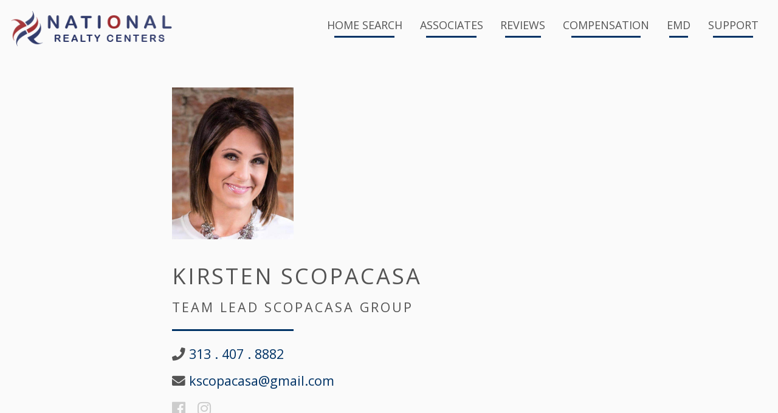

--- FILE ---
content_type: text/html; charset=UTF-8
request_url: https://nationalrealtycenters.com/associate/kirsten-scopacasa/
body_size: 24801
content:
<!doctype html>
<html lang="en-US">
	<head>
		<meta charset="UTF-8">
<script type="text/javascript">
/* <![CDATA[ */
var gform;gform||(document.addEventListener("gform_main_scripts_loaded",function(){gform.scriptsLoaded=!0}),document.addEventListener("gform/theme/scripts_loaded",function(){gform.themeScriptsLoaded=!0}),window.addEventListener("DOMContentLoaded",function(){gform.domLoaded=!0}),gform={domLoaded:!1,scriptsLoaded:!1,themeScriptsLoaded:!1,isFormEditor:()=>"function"==typeof InitializeEditor,callIfLoaded:function(o){return!(!gform.domLoaded||!gform.scriptsLoaded||!gform.themeScriptsLoaded&&!gform.isFormEditor()||(gform.isFormEditor()&&console.warn("The use of gform.initializeOnLoaded() is deprecated in the form editor context and will be removed in Gravity Forms 3.1."),o(),0))},initializeOnLoaded:function(o){gform.callIfLoaded(o)||(document.addEventListener("gform_main_scripts_loaded",()=>{gform.scriptsLoaded=!0,gform.callIfLoaded(o)}),document.addEventListener("gform/theme/scripts_loaded",()=>{gform.themeScriptsLoaded=!0,gform.callIfLoaded(o)}),window.addEventListener("DOMContentLoaded",()=>{gform.domLoaded=!0,gform.callIfLoaded(o)}))},hooks:{action:{},filter:{}},addAction:function(o,r,e,t){gform.addHook("action",o,r,e,t)},addFilter:function(o,r,e,t){gform.addHook("filter",o,r,e,t)},doAction:function(o){gform.doHook("action",o,arguments)},applyFilters:function(o){return gform.doHook("filter",o,arguments)},removeAction:function(o,r){gform.removeHook("action",o,r)},removeFilter:function(o,r,e){gform.removeHook("filter",o,r,e)},addHook:function(o,r,e,t,n){null==gform.hooks[o][r]&&(gform.hooks[o][r]=[]);var d=gform.hooks[o][r];null==n&&(n=r+"_"+d.length),gform.hooks[o][r].push({tag:n,callable:e,priority:t=null==t?10:t})},doHook:function(r,o,e){var t;if(e=Array.prototype.slice.call(e,1),null!=gform.hooks[r][o]&&((o=gform.hooks[r][o]).sort(function(o,r){return o.priority-r.priority}),o.forEach(function(o){"function"!=typeof(t=o.callable)&&(t=window[t]),"action"==r?t.apply(null,e):e[0]=t.apply(null,e)})),"filter"==r)return e[0]},removeHook:function(o,r,t,n){var e;null!=gform.hooks[o][r]&&(e=(e=gform.hooks[o][r]).filter(function(o,r,e){return!!(null!=n&&n!=o.tag||null!=t&&t!=o.priority)}),gform.hooks[o][r]=e)}});
/* ]]> */
</script>

		<title>Kirsten Scopacasa - National Realty Centers : National Realty Centers</title>
		<link href="//www.google-analytics.com" rel="dns-prefetch">
		<meta http-equiv="X-UA-Compatible" content="IE=edge,chrome=1">
		<meta name="viewport" content="width=device-width,initial-scale=1.0,viewport-fit=cover">
		<meta name='robots' content='index, follow, max-image-preview:large, max-snippet:-1, max-video-preview:-1' />
	<style>img:is([sizes="auto" i], [sizes^="auto," i]) { contain-intrinsic-size: 3000px 1500px }</style>
	
	<!-- This site is optimized with the Yoast SEO plugin v26.3 - https://yoast.com/wordpress/plugins/seo/ -->
	<link rel="canonical" href="https://nationalrealtycenters.com/associate/kirsten-scopacasa/" />
	<meta property="og:locale" content="en_US" />
	<meta property="og:type" content="article" />
	<meta property="og:title" content="Kirsten Scopacasa - National Realty Centers" />
	<meta property="og:description" content="As a full-time Realtor and a Team Leader at The Scopacasa Group, I have been assisting clients with the purchase and sale of homes for over 15 years. Having sold thousands of homes, I have been ranked as a top producer for the last five years and specialize in relocation and luxury properties. I am [&hellip;]" />
	<meta property="og:url" content="https://nationalrealtycenters.com/associate/kirsten-scopacasa/" />
	<meta property="og:site_name" content="National Realty Centers" />
	<meta property="article:modified_time" content="2025-07-10T15:48:34+00:00" />
	<meta property="og:image" content="https://nationalrealtycenters.com/wp-content/uploads/2020/12/84268512_2739974176082167_7279234199599448064_n.jpg" />
	<meta property="og:image:width" content="768" />
	<meta property="og:image:height" content="768" />
	<meta property="og:image:type" content="image/jpeg" />
	<meta name="twitter:card" content="summary_large_image" />
	<meta name="twitter:label1" content="Est. reading time" />
	<meta name="twitter:data1" content="1 minute" />
	<script type="application/ld+json" class="yoast-schema-graph">{"@context":"https://schema.org","@graph":[{"@type":"WebPage","@id":"https://nationalrealtycenters.com/associate/kirsten-scopacasa/","url":"https://nationalrealtycenters.com/associate/kirsten-scopacasa/","name":"Kirsten Scopacasa - National Realty Centers","isPartOf":{"@id":"https://nationalrealtycenters.com/#website"},"primaryImageOfPage":{"@id":"https://nationalrealtycenters.com/associate/kirsten-scopacasa/#primaryimage"},"image":{"@id":"https://nationalrealtycenters.com/associate/kirsten-scopacasa/#primaryimage"},"thumbnailUrl":"https://nationalrealtycenters.com/wp-content/uploads/2020/12/84268512_2739974176082167_7279234199599448064_n.jpg","datePublished":"2020-12-12T20:24:08+00:00","dateModified":"2025-07-10T15:48:34+00:00","breadcrumb":{"@id":"https://nationalrealtycenters.com/associate/kirsten-scopacasa/#breadcrumb"},"inLanguage":"en-US","potentialAction":[{"@type":"ReadAction","target":["https://nationalrealtycenters.com/associate/kirsten-scopacasa/"]}]},{"@type":"ImageObject","inLanguage":"en-US","@id":"https://nationalrealtycenters.com/associate/kirsten-scopacasa/#primaryimage","url":"https://nationalrealtycenters.com/wp-content/uploads/2020/12/84268512_2739974176082167_7279234199599448064_n.jpg","contentUrl":"https://nationalrealtycenters.com/wp-content/uploads/2020/12/84268512_2739974176082167_7279234199599448064_n.jpg","width":768,"height":768},{"@type":"BreadcrumbList","@id":"https://nationalrealtycenters.com/associate/kirsten-scopacasa/#breadcrumb","itemListElement":[{"@type":"ListItem","position":1,"name":"Home","item":"https://nationalrealtycenters.com/"},{"@type":"ListItem","position":2,"name":"Kirsten Scopacasa"}]},{"@type":"WebSite","@id":"https://nationalrealtycenters.com/#website","url":"https://nationalrealtycenters.com/","name":"National Realty Centers","description":"Find a community to call home","potentialAction":[{"@type":"SearchAction","target":{"@type":"EntryPoint","urlTemplate":"https://nationalrealtycenters.com/?s={search_term_string}"},"query-input":{"@type":"PropertyValueSpecification","valueRequired":true,"valueName":"search_term_string"}}],"inLanguage":"en-US"}]}</script>
	<!-- / Yoast SEO plugin. -->


<link rel='dns-prefetch' href='//www.idxhome.com' />
<link rel='dns-prefetch' href='//cdnjs.cloudflare.com' />
<link rel='dns-prefetch' href='//cdn.jsdelivr.net' />
<link rel="alternate" type="application/rss+xml" title="National Realty Centers &raquo; Feed" href="https://nationalrealtycenters.com/feed/" />
		<!-- This site uses the Google Analytics by MonsterInsights plugin v9.9.0 - Using Analytics tracking - https://www.monsterinsights.com/ -->
							<script src="//www.googletagmanager.com/gtag/js?id=G-W792ELX71B"  data-cfasync="false" data-wpfc-render="false" type="text/javascript" async></script>
			<script data-cfasync="false" data-wpfc-render="false" type="text/javascript">
				var mi_version = '9.9.0';
				var mi_track_user = true;
				var mi_no_track_reason = '';
								var MonsterInsightsDefaultLocations = {"page_location":"https:\/\/nationalrealtycenters.com\/associate\/kirsten-scopacasa\/"};
								if ( typeof MonsterInsightsPrivacyGuardFilter === 'function' ) {
					var MonsterInsightsLocations = (typeof MonsterInsightsExcludeQuery === 'object') ? MonsterInsightsPrivacyGuardFilter( MonsterInsightsExcludeQuery ) : MonsterInsightsPrivacyGuardFilter( MonsterInsightsDefaultLocations );
				} else {
					var MonsterInsightsLocations = (typeof MonsterInsightsExcludeQuery === 'object') ? MonsterInsightsExcludeQuery : MonsterInsightsDefaultLocations;
				}

								var disableStrs = [
										'ga-disable-G-W792ELX71B',
									];

				/* Function to detect opted out users */
				function __gtagTrackerIsOptedOut() {
					for (var index = 0; index < disableStrs.length; index++) {
						if (document.cookie.indexOf(disableStrs[index] + '=true') > -1) {
							return true;
						}
					}

					return false;
				}

				/* Disable tracking if the opt-out cookie exists. */
				if (__gtagTrackerIsOptedOut()) {
					for (var index = 0; index < disableStrs.length; index++) {
						window[disableStrs[index]] = true;
					}
				}

				/* Opt-out function */
				function __gtagTrackerOptout() {
					for (var index = 0; index < disableStrs.length; index++) {
						document.cookie = disableStrs[index] + '=true; expires=Thu, 31 Dec 2099 23:59:59 UTC; path=/';
						window[disableStrs[index]] = true;
					}
				}

				if ('undefined' === typeof gaOptout) {
					function gaOptout() {
						__gtagTrackerOptout();
					}
				}
								window.dataLayer = window.dataLayer || [];

				window.MonsterInsightsDualTracker = {
					helpers: {},
					trackers: {},
				};
				if (mi_track_user) {
					function __gtagDataLayer() {
						dataLayer.push(arguments);
					}

					function __gtagTracker(type, name, parameters) {
						if (!parameters) {
							parameters = {};
						}

						if (parameters.send_to) {
							__gtagDataLayer.apply(null, arguments);
							return;
						}

						if (type === 'event') {
														parameters.send_to = monsterinsights_frontend.v4_id;
							var hookName = name;
							if (typeof parameters['event_category'] !== 'undefined') {
								hookName = parameters['event_category'] + ':' + name;
							}

							if (typeof MonsterInsightsDualTracker.trackers[hookName] !== 'undefined') {
								MonsterInsightsDualTracker.trackers[hookName](parameters);
							} else {
								__gtagDataLayer('event', name, parameters);
							}
							
						} else {
							__gtagDataLayer.apply(null, arguments);
						}
					}

					__gtagTracker('js', new Date());
					__gtagTracker('set', {
						'developer_id.dZGIzZG': true,
											});
					if ( MonsterInsightsLocations.page_location ) {
						__gtagTracker('set', MonsterInsightsLocations);
					}
										__gtagTracker('config', 'G-W792ELX71B', {"forceSSL":"true","link_attribution":"true"} );
										window.gtag = __gtagTracker;										(function () {
						/* https://developers.google.com/analytics/devguides/collection/analyticsjs/ */
						/* ga and __gaTracker compatibility shim. */
						var noopfn = function () {
							return null;
						};
						var newtracker = function () {
							return new Tracker();
						};
						var Tracker = function () {
							return null;
						};
						var p = Tracker.prototype;
						p.get = noopfn;
						p.set = noopfn;
						p.send = function () {
							var args = Array.prototype.slice.call(arguments);
							args.unshift('send');
							__gaTracker.apply(null, args);
						};
						var __gaTracker = function () {
							var len = arguments.length;
							if (len === 0) {
								return;
							}
							var f = arguments[len - 1];
							if (typeof f !== 'object' || f === null || typeof f.hitCallback !== 'function') {
								if ('send' === arguments[0]) {
									var hitConverted, hitObject = false, action;
									if ('event' === arguments[1]) {
										if ('undefined' !== typeof arguments[3]) {
											hitObject = {
												'eventAction': arguments[3],
												'eventCategory': arguments[2],
												'eventLabel': arguments[4],
												'value': arguments[5] ? arguments[5] : 1,
											}
										}
									}
									if ('pageview' === arguments[1]) {
										if ('undefined' !== typeof arguments[2]) {
											hitObject = {
												'eventAction': 'page_view',
												'page_path': arguments[2],
											}
										}
									}
									if (typeof arguments[2] === 'object') {
										hitObject = arguments[2];
									}
									if (typeof arguments[5] === 'object') {
										Object.assign(hitObject, arguments[5]);
									}
									if ('undefined' !== typeof arguments[1].hitType) {
										hitObject = arguments[1];
										if ('pageview' === hitObject.hitType) {
											hitObject.eventAction = 'page_view';
										}
									}
									if (hitObject) {
										action = 'timing' === arguments[1].hitType ? 'timing_complete' : hitObject.eventAction;
										hitConverted = mapArgs(hitObject);
										__gtagTracker('event', action, hitConverted);
									}
								}
								return;
							}

							function mapArgs(args) {
								var arg, hit = {};
								var gaMap = {
									'eventCategory': 'event_category',
									'eventAction': 'event_action',
									'eventLabel': 'event_label',
									'eventValue': 'event_value',
									'nonInteraction': 'non_interaction',
									'timingCategory': 'event_category',
									'timingVar': 'name',
									'timingValue': 'value',
									'timingLabel': 'event_label',
									'page': 'page_path',
									'location': 'page_location',
									'title': 'page_title',
									'referrer' : 'page_referrer',
								};
								for (arg in args) {
																		if (!(!args.hasOwnProperty(arg) || !gaMap.hasOwnProperty(arg))) {
										hit[gaMap[arg]] = args[arg];
									} else {
										hit[arg] = args[arg];
									}
								}
								return hit;
							}

							try {
								f.hitCallback();
							} catch (ex) {
							}
						};
						__gaTracker.create = newtracker;
						__gaTracker.getByName = newtracker;
						__gaTracker.getAll = function () {
							return [];
						};
						__gaTracker.remove = noopfn;
						__gaTracker.loaded = true;
						window['__gaTracker'] = __gaTracker;
					})();
									} else {
										console.log("");
					(function () {
						function __gtagTracker() {
							return null;
						}

						window['__gtagTracker'] = __gtagTracker;
						window['gtag'] = __gtagTracker;
					})();
									}
			</script>
			
							<!-- / Google Analytics by MonsterInsights -->
		<link rel='stylesheet' id='ihf-bundle-css-css' href='https://www.idxhome.com/service/resources/dist/wordpress/bundle.css?1769077445817' type='text/css' media='' />
<link rel='stylesheet' id='bc-fonts-css' href='https://nationalrealtycenters.com/wp-content/themes/nrc/fonts/fonts.css?ver=6.8.3' type='text/css' media='all' />
<link rel='stylesheet' id='bc-css' href='https://nationalrealtycenters.com/wp-content/themes/nrc/style.css?ver=6.8.3' type='text/css' media='all' />
<link rel='stylesheet' id='slick-slider-css' href='//cdn.jsdelivr.net/npm/slick-carousel@1.8.1/slick/slick.css?ver=6.8.3' type='text/css' media='all' />
<link rel='stylesheet' id='fancybox-css' href='https://cdn.jsdelivr.net/gh/fancyapps/fancybox@3.5.6/dist/jquery.fancybox.min.css?ver=6.8.3' type='text/css' media='all' />
<link rel='stylesheet' id='wp-block-library-css' href='https://nationalrealtycenters.com/wp-includes/css/dist/block-library/style.min.css?ver=6.8.3' type='text/css' media='all' />
<style id='classic-theme-styles-inline-css' type='text/css'>
/*! This file is auto-generated */
.wp-block-button__link{color:#fff;background-color:#32373c;border-radius:9999px;box-shadow:none;text-decoration:none;padding:calc(.667em + 2px) calc(1.333em + 2px);font-size:1.125em}.wp-block-file__button{background:#32373c;color:#fff;text-decoration:none}
</style>
<link rel='stylesheet' id='ultp-gutenberg-blocks-css' href='https://nationalrealtycenters.com/wp-content/plugins/uncanny-toolkit-pro/src/blocks/dist/index.css?ver=4.3.2' type='text/css' media='all' />
<style id='global-styles-inline-css' type='text/css'>
:root{--wp--preset--aspect-ratio--square: 1;--wp--preset--aspect-ratio--4-3: 4/3;--wp--preset--aspect-ratio--3-4: 3/4;--wp--preset--aspect-ratio--3-2: 3/2;--wp--preset--aspect-ratio--2-3: 2/3;--wp--preset--aspect-ratio--16-9: 16/9;--wp--preset--aspect-ratio--9-16: 9/16;--wp--preset--color--black: #000000;--wp--preset--color--cyan-bluish-gray: #abb8c3;--wp--preset--color--white: #ffffff;--wp--preset--color--pale-pink: #f78da7;--wp--preset--color--vivid-red: #cf2e2e;--wp--preset--color--luminous-vivid-orange: #ff6900;--wp--preset--color--luminous-vivid-amber: #fcb900;--wp--preset--color--light-green-cyan: #7bdcb5;--wp--preset--color--vivid-green-cyan: #00d084;--wp--preset--color--pale-cyan-blue: #8ed1fc;--wp--preset--color--vivid-cyan-blue: #0693e3;--wp--preset--color--vivid-purple: #9b51e0;--wp--preset--gradient--vivid-cyan-blue-to-vivid-purple: linear-gradient(135deg,rgba(6,147,227,1) 0%,rgb(155,81,224) 100%);--wp--preset--gradient--light-green-cyan-to-vivid-green-cyan: linear-gradient(135deg,rgb(122,220,180) 0%,rgb(0,208,130) 100%);--wp--preset--gradient--luminous-vivid-amber-to-luminous-vivid-orange: linear-gradient(135deg,rgba(252,185,0,1) 0%,rgba(255,105,0,1) 100%);--wp--preset--gradient--luminous-vivid-orange-to-vivid-red: linear-gradient(135deg,rgba(255,105,0,1) 0%,rgb(207,46,46) 100%);--wp--preset--gradient--very-light-gray-to-cyan-bluish-gray: linear-gradient(135deg,rgb(238,238,238) 0%,rgb(169,184,195) 100%);--wp--preset--gradient--cool-to-warm-spectrum: linear-gradient(135deg,rgb(74,234,220) 0%,rgb(151,120,209) 20%,rgb(207,42,186) 40%,rgb(238,44,130) 60%,rgb(251,105,98) 80%,rgb(254,248,76) 100%);--wp--preset--gradient--blush-light-purple: linear-gradient(135deg,rgb(255,206,236) 0%,rgb(152,150,240) 100%);--wp--preset--gradient--blush-bordeaux: linear-gradient(135deg,rgb(254,205,165) 0%,rgb(254,45,45) 50%,rgb(107,0,62) 100%);--wp--preset--gradient--luminous-dusk: linear-gradient(135deg,rgb(255,203,112) 0%,rgb(199,81,192) 50%,rgb(65,88,208) 100%);--wp--preset--gradient--pale-ocean: linear-gradient(135deg,rgb(255,245,203) 0%,rgb(182,227,212) 50%,rgb(51,167,181) 100%);--wp--preset--gradient--electric-grass: linear-gradient(135deg,rgb(202,248,128) 0%,rgb(113,206,126) 100%);--wp--preset--gradient--midnight: linear-gradient(135deg,rgb(2,3,129) 0%,rgb(40,116,252) 100%);--wp--preset--font-size--small: 13px;--wp--preset--font-size--medium: 20px;--wp--preset--font-size--large: 36px;--wp--preset--font-size--x-large: 42px;--wp--preset--spacing--20: 0.44rem;--wp--preset--spacing--30: 0.67rem;--wp--preset--spacing--40: 1rem;--wp--preset--spacing--50: 1.5rem;--wp--preset--spacing--60: 2.25rem;--wp--preset--spacing--70: 3.38rem;--wp--preset--spacing--80: 5.06rem;--wp--preset--shadow--natural: 6px 6px 9px rgba(0, 0, 0, 0.2);--wp--preset--shadow--deep: 12px 12px 50px rgba(0, 0, 0, 0.4);--wp--preset--shadow--sharp: 6px 6px 0px rgba(0, 0, 0, 0.2);--wp--preset--shadow--outlined: 6px 6px 0px -3px rgba(255, 255, 255, 1), 6px 6px rgba(0, 0, 0, 1);--wp--preset--shadow--crisp: 6px 6px 0px rgba(0, 0, 0, 1);}:where(.is-layout-flex){gap: 0.5em;}:where(.is-layout-grid){gap: 0.5em;}body .is-layout-flex{display: flex;}.is-layout-flex{flex-wrap: wrap;align-items: center;}.is-layout-flex > :is(*, div){margin: 0;}body .is-layout-grid{display: grid;}.is-layout-grid > :is(*, div){margin: 0;}:where(.wp-block-columns.is-layout-flex){gap: 2em;}:where(.wp-block-columns.is-layout-grid){gap: 2em;}:where(.wp-block-post-template.is-layout-flex){gap: 1.25em;}:where(.wp-block-post-template.is-layout-grid){gap: 1.25em;}.has-black-color{color: var(--wp--preset--color--black) !important;}.has-cyan-bluish-gray-color{color: var(--wp--preset--color--cyan-bluish-gray) !important;}.has-white-color{color: var(--wp--preset--color--white) !important;}.has-pale-pink-color{color: var(--wp--preset--color--pale-pink) !important;}.has-vivid-red-color{color: var(--wp--preset--color--vivid-red) !important;}.has-luminous-vivid-orange-color{color: var(--wp--preset--color--luminous-vivid-orange) !important;}.has-luminous-vivid-amber-color{color: var(--wp--preset--color--luminous-vivid-amber) !important;}.has-light-green-cyan-color{color: var(--wp--preset--color--light-green-cyan) !important;}.has-vivid-green-cyan-color{color: var(--wp--preset--color--vivid-green-cyan) !important;}.has-pale-cyan-blue-color{color: var(--wp--preset--color--pale-cyan-blue) !important;}.has-vivid-cyan-blue-color{color: var(--wp--preset--color--vivid-cyan-blue) !important;}.has-vivid-purple-color{color: var(--wp--preset--color--vivid-purple) !important;}.has-black-background-color{background-color: var(--wp--preset--color--black) !important;}.has-cyan-bluish-gray-background-color{background-color: var(--wp--preset--color--cyan-bluish-gray) !important;}.has-white-background-color{background-color: var(--wp--preset--color--white) !important;}.has-pale-pink-background-color{background-color: var(--wp--preset--color--pale-pink) !important;}.has-vivid-red-background-color{background-color: var(--wp--preset--color--vivid-red) !important;}.has-luminous-vivid-orange-background-color{background-color: var(--wp--preset--color--luminous-vivid-orange) !important;}.has-luminous-vivid-amber-background-color{background-color: var(--wp--preset--color--luminous-vivid-amber) !important;}.has-light-green-cyan-background-color{background-color: var(--wp--preset--color--light-green-cyan) !important;}.has-vivid-green-cyan-background-color{background-color: var(--wp--preset--color--vivid-green-cyan) !important;}.has-pale-cyan-blue-background-color{background-color: var(--wp--preset--color--pale-cyan-blue) !important;}.has-vivid-cyan-blue-background-color{background-color: var(--wp--preset--color--vivid-cyan-blue) !important;}.has-vivid-purple-background-color{background-color: var(--wp--preset--color--vivid-purple) !important;}.has-black-border-color{border-color: var(--wp--preset--color--black) !important;}.has-cyan-bluish-gray-border-color{border-color: var(--wp--preset--color--cyan-bluish-gray) !important;}.has-white-border-color{border-color: var(--wp--preset--color--white) !important;}.has-pale-pink-border-color{border-color: var(--wp--preset--color--pale-pink) !important;}.has-vivid-red-border-color{border-color: var(--wp--preset--color--vivid-red) !important;}.has-luminous-vivid-orange-border-color{border-color: var(--wp--preset--color--luminous-vivid-orange) !important;}.has-luminous-vivid-amber-border-color{border-color: var(--wp--preset--color--luminous-vivid-amber) !important;}.has-light-green-cyan-border-color{border-color: var(--wp--preset--color--light-green-cyan) !important;}.has-vivid-green-cyan-border-color{border-color: var(--wp--preset--color--vivid-green-cyan) !important;}.has-pale-cyan-blue-border-color{border-color: var(--wp--preset--color--pale-cyan-blue) !important;}.has-vivid-cyan-blue-border-color{border-color: var(--wp--preset--color--vivid-cyan-blue) !important;}.has-vivid-purple-border-color{border-color: var(--wp--preset--color--vivid-purple) !important;}.has-vivid-cyan-blue-to-vivid-purple-gradient-background{background: var(--wp--preset--gradient--vivid-cyan-blue-to-vivid-purple) !important;}.has-light-green-cyan-to-vivid-green-cyan-gradient-background{background: var(--wp--preset--gradient--light-green-cyan-to-vivid-green-cyan) !important;}.has-luminous-vivid-amber-to-luminous-vivid-orange-gradient-background{background: var(--wp--preset--gradient--luminous-vivid-amber-to-luminous-vivid-orange) !important;}.has-luminous-vivid-orange-to-vivid-red-gradient-background{background: var(--wp--preset--gradient--luminous-vivid-orange-to-vivid-red) !important;}.has-very-light-gray-to-cyan-bluish-gray-gradient-background{background: var(--wp--preset--gradient--very-light-gray-to-cyan-bluish-gray) !important;}.has-cool-to-warm-spectrum-gradient-background{background: var(--wp--preset--gradient--cool-to-warm-spectrum) !important;}.has-blush-light-purple-gradient-background{background: var(--wp--preset--gradient--blush-light-purple) !important;}.has-blush-bordeaux-gradient-background{background: var(--wp--preset--gradient--blush-bordeaux) !important;}.has-luminous-dusk-gradient-background{background: var(--wp--preset--gradient--luminous-dusk) !important;}.has-pale-ocean-gradient-background{background: var(--wp--preset--gradient--pale-ocean) !important;}.has-electric-grass-gradient-background{background: var(--wp--preset--gradient--electric-grass) !important;}.has-midnight-gradient-background{background: var(--wp--preset--gradient--midnight) !important;}.has-small-font-size{font-size: var(--wp--preset--font-size--small) !important;}.has-medium-font-size{font-size: var(--wp--preset--font-size--medium) !important;}.has-large-font-size{font-size: var(--wp--preset--font-size--large) !important;}.has-x-large-font-size{font-size: var(--wp--preset--font-size--x-large) !important;}
:where(.wp-block-post-template.is-layout-flex){gap: 1.25em;}:where(.wp-block-post-template.is-layout-grid){gap: 1.25em;}
:where(.wp-block-columns.is-layout-flex){gap: 2em;}:where(.wp-block-columns.is-layout-grid){gap: 2em;}
:root :where(.wp-block-pullquote){font-size: 1.5em;line-height: 1.6;}
</style>
<link rel='stylesheet' id='uncannyowl-learndash-toolkit-free-css' href='https://nationalrealtycenters.com/wp-content/plugins/uncanny-learndash-toolkit/src/assets/frontend/dist/bundle.min.css?ver=3.8.0' type='text/css' media='all' />
<link rel='stylesheet' id='ultp-frontend-css' href='https://nationalrealtycenters.com/wp-content/plugins/uncanny-toolkit-pro/src/assets/dist/frontend/bundle.min.css?ver=4.3.2' type='text/css' media='all' />
<link rel='stylesheet' id='learndash_quiz_front_css-css' href='//nationalrealtycenters.com/wp-content/plugins/sfwd-lms/themes/legacy/templates/learndash_quiz_front.min.css?ver=4.25.6' type='text/css' media='all' />
<link rel='stylesheet' id='dashicons-css' href='https://nationalrealtycenters.com/wp-includes/css/dashicons.min.css?ver=6.8.3' type='text/css' media='all' />
<link rel='stylesheet' id='learndash-css' href='//nationalrealtycenters.com/wp-content/plugins/sfwd-lms/src/assets/dist/css/styles.css?ver=4.25.6' type='text/css' media='all' />
<link rel='stylesheet' id='jquery-dropdown-css-css' href='//nationalrealtycenters.com/wp-content/plugins/sfwd-lms/assets/css/jquery.dropdown.min.css?ver=4.25.6' type='text/css' media='all' />
<link rel='stylesheet' id='learndash_lesson_video-css' href='//nationalrealtycenters.com/wp-content/plugins/sfwd-lms/themes/legacy/templates/learndash_lesson_video.min.css?ver=4.25.6' type='text/css' media='all' />
<link rel='stylesheet' id='learndash-admin-bar-css' href='https://nationalrealtycenters.com/wp-content/plugins/sfwd-lms/src/assets/dist/css/admin-bar/styles.css?ver=4.25.6' type='text/css' media='all' />
<link rel='stylesheet' id='learndash-course-grid-skin-grid-css' href='https://nationalrealtycenters.com/wp-content/plugins/sfwd-lms/includes/course-grid/templates/skins/grid/style.css?ver=4.25.6' type='text/css' media='all' />
<link rel='stylesheet' id='learndash-course-grid-pagination-css' href='https://nationalrealtycenters.com/wp-content/plugins/sfwd-lms/includes/course-grid/templates/pagination/style.css?ver=4.25.6' type='text/css' media='all' />
<link rel='stylesheet' id='learndash-course-grid-filter-css' href='https://nationalrealtycenters.com/wp-content/plugins/sfwd-lms/includes/course-grid/templates/filter/style.css?ver=4.25.6' type='text/css' media='all' />
<link rel='stylesheet' id='learndash-course-grid-card-grid-1-css' href='https://nationalrealtycenters.com/wp-content/plugins/sfwd-lms/includes/course-grid/templates/cards/grid-1/style.css?ver=4.25.6' type='text/css' media='all' />
<link rel='stylesheet' id='learndash-front-css' href='//nationalrealtycenters.com/wp-content/plugins/sfwd-lms/themes/ld30/assets/css/learndash.min.css?ver=4.25.6' type='text/css' media='all' />
<style id='learndash-front-inline-css' type='text/css'>
		.learndash-wrapper .ld-item-list .ld-item-list-item.ld-is-next,
		.learndash-wrapper .wpProQuiz_content .wpProQuiz_questionListItem label:focus-within {
			border-color: #003366;
		}

		/*
		.learndash-wrapper a:not(.ld-button):not(#quiz_continue_link):not(.ld-focus-menu-link):not(.btn-blue):not(#quiz_continue_link):not(.ld-js-register-account):not(#ld-focus-mode-course-heading):not(#btn-join):not(.ld-item-name):not(.ld-table-list-item-preview):not(.ld-lesson-item-preview-heading),
		 */

		.learndash-wrapper .ld-breadcrumbs a,
		.learndash-wrapper .ld-lesson-item.ld-is-current-lesson .ld-lesson-item-preview-heading,
		.learndash-wrapper .ld-lesson-item.ld-is-current-lesson .ld-lesson-title,
		.learndash-wrapper .ld-primary-color-hover:hover,
		.learndash-wrapper .ld-primary-color,
		.learndash-wrapper .ld-primary-color-hover:hover,
		.learndash-wrapper .ld-primary-color,
		.learndash-wrapper .ld-tabs .ld-tabs-navigation .ld-tab.ld-active,
		.learndash-wrapper .ld-button.ld-button-transparent,
		.learndash-wrapper .ld-button.ld-button-reverse,
		.learndash-wrapper .ld-icon-certificate,
		.learndash-wrapper .ld-login-modal .ld-login-modal-login .ld-modal-heading,
		#wpProQuiz_user_content a,
		.learndash-wrapper .ld-item-list .ld-item-list-item a.ld-item-name:hover,
		.learndash-wrapper .ld-focus-comments__heading-actions .ld-expand-button,
		.learndash-wrapper .ld-focus-comments__heading a,
		.learndash-wrapper .ld-focus-comments .comment-respond a,
		.learndash-wrapper .ld-focus-comment .ld-comment-reply a.comment-reply-link:hover,
		.learndash-wrapper .ld-expand-button.ld-button-alternate {
			color: #003366 !important;
		}

		.learndash-wrapper .ld-focus-comment.bypostauthor>.ld-comment-wrapper,
		.learndash-wrapper .ld-focus-comment.role-group_leader>.ld-comment-wrapper,
		.learndash-wrapper .ld-focus-comment.role-administrator>.ld-comment-wrapper {
			background-color:rgba(0, 51, 102, 0.03) !important;
		}


		.learndash-wrapper .ld-primary-background,
		.learndash-wrapper .ld-tabs .ld-tabs-navigation .ld-tab.ld-active:after {
			background: #003366 !important;
		}



		.learndash-wrapper .ld-course-navigation .ld-lesson-item.ld-is-current-lesson .ld-status-incomplete,
		.learndash-wrapper .ld-focus-comment.bypostauthor:not(.ptype-sfwd-assignment) >.ld-comment-wrapper>.ld-comment-avatar img,
		.learndash-wrapper .ld-focus-comment.role-group_leader>.ld-comment-wrapper>.ld-comment-avatar img,
		.learndash-wrapper .ld-focus-comment.role-administrator>.ld-comment-wrapper>.ld-comment-avatar img {
			border-color: #003366 !important;
		}



		.learndash-wrapper .ld-loading::before {
			border-top:3px solid #003366 !important;
		}

		.learndash-wrapper .ld-button:hover:not([disabled]):not(.ld-button-transparent):not(.ld--ignore-inline-css),
		#learndash-tooltips .ld-tooltip:after,
		#learndash-tooltips .ld-tooltip,
		.ld-tooltip:not(.ld-tooltip--modern) [role="tooltip"],
		.learndash-wrapper .ld-primary-background,
		.learndash-wrapper .btn-join:not(.ld--ignore-inline-css),
		.learndash-wrapper #btn-join:not(.ld--ignore-inline-css),
		.learndash-wrapper .ld-button:not([disabled]):not(.ld-button-reverse):not(.ld-button-transparent):not(.ld--ignore-inline-css),
		.learndash-wrapper .ld-expand-button:not([disabled]),
		.learndash-wrapper .wpProQuiz_content .wpProQuiz_button:not([disabled]):not(.wpProQuiz_button_reShowQuestion):not(.wpProQuiz_button_restartQuiz),
		.learndash-wrapper .wpProQuiz_content .wpProQuiz_button2:not([disabled]),
		.learndash-wrapper .ld-focus .ld-focus-sidebar .ld-course-navigation-heading,
		.learndash-wrapper .ld-focus-comments .form-submit #submit,
		.learndash-wrapper .ld-login-modal input[type='submit']:not([disabled]),
		.learndash-wrapper .ld-login-modal .ld-login-modal-register:not([disabled]),
		.learndash-wrapper .wpProQuiz_content .wpProQuiz_certificate a.btn-blue:not([disabled]),
		.learndash-wrapper .ld-focus .ld-focus-header .ld-user-menu .ld-user-menu-items a:not([disabled]),
		#wpProQuiz_user_content table.wp-list-table thead th,
		#wpProQuiz_overlay_close:not([disabled]),
		.learndash-wrapper .ld-expand-button.ld-button-alternate:not([disabled]) .ld-icon {
			background-color: #003366 !important;
			color: #ffffff;
		}

		.learndash-wrapper .ld-focus .ld-focus-sidebar .ld-focus-sidebar-trigger:not([disabled]):not(:hover):not(:focus) .ld-icon {
			background-color: #003366;
		}

		.learndash-wrapper .ld-focus .ld-focus-sidebar .ld-focus-sidebar-trigger:hover .ld-icon,
		.learndash-wrapper .ld-focus .ld-focus-sidebar .ld-focus-sidebar-trigger:focus .ld-icon {
			border-color: #003366;
			color: #003366;
		}

		.learndash-wrapper .ld-button:focus:not(.ld-button-transparent):not(.ld--ignore-inline-css),
		.learndash-wrapper .btn-join:focus:not(.ld--ignore-inline-css),
		.learndash-wrapper #btn-join:focus:not(.ld--ignore-inline-css),
		.learndash-wrapper .ld-expand-button:focus,
		.learndash-wrapper .wpProQuiz_content .wpProQuiz_button:not(.wpProQuiz_button_reShowQuestion):focus:not(.wpProQuiz_button_restartQuiz),
		.learndash-wrapper .wpProQuiz_content .wpProQuiz_button2:focus,
		.learndash-wrapper .ld-focus-comments .form-submit #submit,
		.learndash-wrapper .ld-login-modal input[type='submit']:focus,
		.learndash-wrapper .ld-login-modal .ld-login-modal-register:focus,
		.learndash-wrapper .wpProQuiz_content .wpProQuiz_certificate a.btn-blue:focus {
			opacity: 0.75; /* Replicates the hover/focus states pre-4.21.3. */
			outline-color: #003366;
		}

		.learndash-wrapper .ld-button:hover:not(.ld-button-transparent):not(.ld--ignore-inline-css),
		.learndash-wrapper .btn-join:hover:not(.ld--ignore-inline-css),
		.learndash-wrapper #btn-join:hover:not(.ld--ignore-inline-css),
		.learndash-wrapper .ld-expand-button:hover,
		.learndash-wrapper .wpProQuiz_content .wpProQuiz_button:not(.wpProQuiz_button_reShowQuestion):hover:not(.wpProQuiz_button_restartQuiz),
		.learndash-wrapper .wpProQuiz_content .wpProQuiz_button2:hover,
		.learndash-wrapper .ld-focus-comments .form-submit #submit,
		.learndash-wrapper .ld-login-modal input[type='submit']:hover,
		.learndash-wrapper .ld-login-modal .ld-login-modal-register:hover,
		.learndash-wrapper .wpProQuiz_content .wpProQuiz_certificate a.btn-blue:hover {
			background-color: #003366; /* Replicates the hover/focus states pre-4.21.3. */
			opacity: 0.85; /* Replicates the hover/focus states pre-4.21.3. */
		}

		.learndash-wrapper .ld-item-list .ld-item-search .ld-closer:focus {
			border-color: #003366;
		}

		.learndash-wrapper .ld-focus .ld-focus-header .ld-user-menu .ld-user-menu-items:before {
			border-bottom-color: #003366 !important;
		}

		.learndash-wrapper .ld-button.ld-button-transparent:hover {
			background: transparent !important;
		}

		.learndash-wrapper .ld-button.ld-button-transparent:focus {
			outline-color: #003366;
		}

		.learndash-wrapper .ld-focus .ld-focus-header .sfwd-mark-complete .learndash_mark_complete_button:not(.ld--ignore-inline-css),
		.learndash-wrapper .ld-focus .ld-focus-header #sfwd-mark-complete #learndash_mark_complete_button,
		.learndash-wrapper .ld-button.ld-button-transparent,
		.learndash-wrapper .ld-button.ld-button-alternate,
		.learndash-wrapper .ld-expand-button.ld-button-alternate {
			background-color:transparent !important;
		}

		.learndash-wrapper .ld-focus-header .ld-user-menu .ld-user-menu-items a,
		.learndash-wrapper .ld-button.ld-button-reverse:hover,
		.learndash-wrapper .ld-alert-success .ld-alert-icon.ld-icon-certificate,
		.learndash-wrapper .ld-alert-warning .ld-button,
		.learndash-wrapper .ld-primary-background.ld-status {
			color:white !important;
		}

		.learndash-wrapper .ld-status.ld-status-unlocked {
			background-color: rgba(0,51,102,0.2) !important;
			color: #003366 !important;
		}

		.learndash-wrapper .wpProQuiz_content .wpProQuiz_addToplist {
			background-color: rgba(0,51,102,0.1) !important;
			border: 1px solid #003366 !important;
		}

		.learndash-wrapper .wpProQuiz_content .wpProQuiz_toplistTable th {
			background: #003366 !important;
		}

		.learndash-wrapper .wpProQuiz_content .wpProQuiz_toplistTrOdd {
			background-color: rgba(0,51,102,0.1) !important;
		}


		.learndash-wrapper .wpProQuiz_content .wpProQuiz_time_limit .wpProQuiz_progress {
			background-color: #003366 !important;
		}
		
		.learndash-wrapper #quiz_continue_link,
		.learndash-wrapper .ld-secondary-background,
		.learndash-wrapper .learndash_mark_complete_button:not(.ld--ignore-inline-css),
		.learndash-wrapper #learndash_mark_complete_button,
		.learndash-wrapper .ld-status-complete,
		.learndash-wrapper .ld-alert-success .ld-button,
		.learndash-wrapper .ld-alert-success .ld-alert-icon {
			background-color: #007233 !important;
		}

		.learndash-wrapper #quiz_continue_link:focus,
		.learndash-wrapper .learndash_mark_complete_button:focus:not(.ld--ignore-inline-css),
		.learndash-wrapper #learndash_mark_complete_button:focus,
		.learndash-wrapper .ld-alert-success .ld-button:focus {
			outline-color: #007233;
		}

		.learndash-wrapper .wpProQuiz_content a#quiz_continue_link {
			background-color: #007233 !important;
		}

		.learndash-wrapper .wpProQuiz_content a#quiz_continue_link:focus {
			outline-color: #007233;
		}

		.learndash-wrapper .course_progress .sending_progress_bar {
			background: #007233 !important;
		}

		.learndash-wrapper .wpProQuiz_content .wpProQuiz_button_reShowQuestion:hover, .learndash-wrapper .wpProQuiz_content .wpProQuiz_button_restartQuiz:hover {
			background-color: #007233 !important;
			opacity: 0.75;
		}

		.learndash-wrapper .wpProQuiz_content .wpProQuiz_button_reShowQuestion:focus,
		.learndash-wrapper .wpProQuiz_content .wpProQuiz_button_restartQuiz:focus {
			outline-color: #007233;
		}

		.learndash-wrapper .ld-secondary-color-hover:hover,
		.learndash-wrapper .ld-secondary-color,
		.learndash-wrapper .ld-focus .ld-focus-header .sfwd-mark-complete .learndash_mark_complete_button:not(.ld--ignore-inline-css),
		.learndash-wrapper .ld-focus .ld-focus-header #sfwd-mark-complete #learndash_mark_complete_button,
		.learndash-wrapper .ld-focus .ld-focus-header .sfwd-mark-complete:after {
			color: #007233 !important;
		}

		.learndash-wrapper .ld-secondary-in-progress-icon {
			border-left-color: #007233 !important;
			border-top-color: #007233 !important;
		}

		.learndash-wrapper .ld-alert-success {
			border-color: #007233;
			background-color: transparent !important;
			color: #007233;
		}

		
		.learndash-wrapper .ld-alert-warning {
			background-color:transparent;
		}

		.learndash-wrapper .ld-status-waiting,
		.learndash-wrapper .ld-alert-warning .ld-alert-icon {
			background-color: #a33236 !important;
		}

		.learndash-wrapper .ld-tertiary-color-hover:hover,
		.learndash-wrapper .ld-tertiary-color,
		.learndash-wrapper .ld-alert-warning {
			color: #a33236 !important;
		}

		.learndash-wrapper .ld-tertiary-background {
			background-color: #a33236 !important;
		}

		.learndash-wrapper .ld-alert-warning {
			border-color: #a33236 !important;
		}

		.learndash-wrapper .ld-tertiary-background,
		.learndash-wrapper .ld-alert-warning .ld-alert-icon {
			color:white !important;
		}

		.learndash-wrapper .wpProQuiz_content .wpProQuiz_reviewQuestion li.wpProQuiz_reviewQuestionReview,
		.learndash-wrapper .wpProQuiz_content .wpProQuiz_box li.wpProQuiz_reviewQuestionReview {
			background-color: #a33236 !important;
		}

		
</style>
<link rel='stylesheet' id='shiftnav-css' href='https://nationalrealtycenters.com/wp-content/plugins/shiftnav-responsive-mobile-menu/assets/css/shiftnav.min.css?ver=1.8.2' type='text/css' media='all' />
<link rel='stylesheet' id='shiftnav-font-awesome-css' href='https://nationalrealtycenters.com/wp-content/plugins/shiftnav-responsive-mobile-menu/assets/css/fontawesome/css/font-awesome.min.css?ver=1.8.2' type='text/css' media='all' />
<script type="text/javascript" src="https://nationalrealtycenters.com/wp-includes/js/jquery/jquery.min.js?ver=3.7.1" id="jquery-core-js"></script>
<script type="text/javascript" src="https://nationalrealtycenters.com/wp-includes/js/jquery/jquery-migrate.min.js?ver=3.4.1" id="jquery-migrate-js"></script>
<script type="text/javascript" src="https://www.idxhome.com/service/resources/dist/wordpress/bundle.js?1769077445817" id="ihf-bundle-js-js"></script>
<script type="text/javascript" src="https://nationalrealtycenters.com/wp-content/plugins/google-analytics-for-wordpress/assets/js/frontend-gtag.min.js?ver=9.9.0" id="monsterinsights-frontend-script-js" async="async" data-wp-strategy="async"></script>
<script data-cfasync="false" data-wpfc-render="false" type="text/javascript" id='monsterinsights-frontend-script-js-extra'>/* <![CDATA[ */
var monsterinsights_frontend = {"js_events_tracking":"true","download_extensions":"doc,pdf,ppt,zip,xls,docx,pptx,xlsx","inbound_paths":"[{\"path\":\"\\\/go\\\/\",\"label\":\"affiliate\"},{\"path\":\"\\\/recommend\\\/\",\"label\":\"affiliate\"}]","home_url":"https:\/\/nationalrealtycenters.com","hash_tracking":"false","v4_id":"G-W792ELX71B"};/* ]]> */
</script>
<script type="text/javascript" id="uncannyowl-learndash-toolkit-free-js-extra">
/* <![CDATA[ */
var UncannyToolkit = {"ajax":{"url":"https:\/\/nationalrealtycenters.com\/wp-admin\/admin-ajax.php","nonce":"e2fac0e143"},"integrity":{"shouldPreventConcurrentLogin":false},"i18n":{"dismiss":"Dismiss","preventConcurrentLogin":"Your account has exceeded maximum concurrent login number.","error":{"generic":"Something went wrong. Please, try again"}},"modals":[]};
/* ]]> */
</script>
<script type="text/javascript" src="https://nationalrealtycenters.com/wp-content/plugins/uncanny-learndash-toolkit/src/assets/frontend/dist/bundle.min.js?ver=3.8.0" id="uncannyowl-learndash-toolkit-free-js"></script>
<script type="text/javascript" id="ultp-frontend-js-extra">
/* <![CDATA[ */
var UncannyToolkitPro = {"restURL":"https:\/\/nationalrealtycenters.com\/wp-json\/uo_toolkit\/v1\/","nonce":"b05e800a1d"};
/* ]]> */
</script>
<script type="text/javascript" src="https://nationalrealtycenters.com/wp-content/plugins/uncanny-toolkit-pro/src/assets/dist/frontend/bundle.min.js?ver=4.3.2" id="ultp-frontend-js"></script>
<script type="text/javascript" src="//cdnjs.cloudflare.com/ajax/libs/modernizr/2.8.3/modernizr.min.js?ver=6.8.3" id="modernizr-js"></script>
<script type="text/javascript" src="//cdn.jsdelivr.net/npm/slick-carousel@1.8.1/slick/slick.min.js?ver=6.8.3" id="slick-slider-js"></script>
<script type="text/javascript" src="https://cdn.jsdelivr.net/gh/fancyapps/fancybox@3.5.6/dist/jquery.fancybox.min.js?ver=6.8.3" id="fancybox-js"></script>
<script type="text/javascript" src="https://cdnjs.cloudflare.com/ajax/libs/jquery-easing/1.3/jquery.easing.min.js?ver=6.8.3" id="jquery-easing-js"></script>
<style type="text/css">
.ihf-btn-primary {background-color: #164086 !important; border: #164086 !important; }
</style>
		<!-- ShiftNav CSS
	================================================================ -->
		<style type="text/css" id="shiftnav-dynamic-css">
				@media only screen and (min-width:960px){ #shiftnav-toggle-main, .shiftnav-toggle-mobile{ display:none; } .shiftnav-wrap { padding-top:0 !important; } }

/** ShiftNav Custom Menu Styles (Customizer) **/
/* togglebar */
#shiftnav-toggle-main { background:#003366; }

/* Status: Loaded from Transient */
		</style>
		<!-- end ShiftNav CSS -->

		   <link href="https://nationalrealtycenters.com/wp-content/themes/nrc/favicon.png" rel="shortcut icon">
			<style type="text/css" id="wp-custom-css">
			main a {
	text-decoration: underline; 
}

.associate a {
	text-decoration: none;
}

.info-wrap a {
	text-decoration: none;
}

a .bc-button {
	text-decoration: none;
}

.learndash-wrapper a {
	text-decoration: underline;
}

.read-more {
	text-decoration: underline;
}

footer a {
	text-decoration: underline;
}

.realtoricon {
	margin-right: 25px;
}

.realtoricon:before {
	content: '';
	background:url('/wp-content/uploads/2024/01/realtor-logo-grey-large.png');
	background-size: cover;
	position: absolute;
	width: 25px;
	height: 25px;
}

.realtoricon:hover:before {
	content: '';
	background:url('/wp-content/uploads/2024/01/realtor-logo-blue-large.png');
	background-size: cover;
	position: absolute;
	width: 25px;
	height: 25px;
}

.zillowicon {
	margin-right: 25px;
}

.zillowicon:before {
	content: '';
	background:url('/wp-content/uploads/2024/01/zillow-logo-grey-large.png');
	background-size: cover;
	position: absolute;
	width: 25px;
	height: 25px;
}

.zillowicon:hover:before {
	content: '';
	background:url('/wp-content/uploads/2024/01/zillow-logo-blue-large.png');
	background-size: cover;
	position: absolute;
	width: 25px;
	height: 25px;
}

.tiktokicon {
	
}

.tiktokicon:before {
	content: '';
	background:url('/wp-content/uploads/2025/10/tiktok-gray.png');
	background-size: cover;
	position: absolute;
	width: 25px;
	height: 25px;
	margin-top: -21px;
	 
}

.tiktokicon:hover:before {
	content: '';
	background:url('/wp-content/uploads/2025/10/tiktok-blue.png');
	background-size: cover;
	position: absolute;
	width: 25px;
	height: 25px;
	margin-top: -21px;
	 
}		</style>
		<noscript><style id="rocket-lazyload-nojs-css">.rll-youtube-player, [data-lazy-src]{display:none !important;}</style></noscript>	</head>

	<body class="wp-singular associate-template-default single single-associate postid-3474 wp-theme-nrc">
		<div id="site-wrap">
			<a class="hidden" href="#main">Skip to content</a>
			<div id="top-link">
				<i class="fal fa-chevron-up"></i>
			</div>

			<script type="text/javascript">
				jQuery(document).ready(function($){
					// scroll to top 
					$(window).scroll(function(){
						if($(this).scrollTop() != 0){
							$('#top-link').stop().fadeTo('fast', 1)
						}else{
							$('#top-link').stop().fadeTo('fast', 0);
						}
					}).scroll();
					$('#top-link').click(function() {
						$('body,html').animate({scrollTop:0},'slow',"easeInOutQuart");
					});	
				});
			</script>

			<header id="header" role="banner">			
				<div class="wrapper">
					<div class="header-wrap">
						<div class="logo-wrap">
															<a href="https://nationalrealtycenters.com">
									<img src="data:image/svg+xml,%3Csvg%20xmlns='http://www.w3.org/2000/svg'%20viewBox='0%200%200%200'%3E%3C/svg%3E" data-lazy-src="https://nationalrealtycenters.com/wp-content/themes/nrc/images/logo.png" /><noscript><img src="https://nationalrealtycenters.com/wp-content/themes/nrc/images/logo.png" /></noscript>
								</a>
													</div>
						<div class="main-nav-wrap">
							<nav class="main-nav" role="navigation">
								<ul>
									<li id="menu-item-1099" class="menu-item menu-item-type-custom menu-item-object-custom menu-item-1099"><a href="/homes-for-sale-results/" data-title="Home Search">Home Search</a></li>
<li id="menu-item-255" class="menu-item menu-item-type-post_type menu-item-object-page menu-item-255"><a href="https://nationalrealtycenters.com/associates/" data-title="Associates">Associates</a></li>
<li id="menu-item-260" class="menu-item menu-item-type-post_type menu-item-object-page menu-item-260"><a href="https://nationalrealtycenters.com/reviews/" data-title="Reviews">Reviews</a></li>
<li id="menu-item-9935" class="menu-item menu-item-type-post_type menu-item-object-page menu-item-9935"><a href="https://nationalrealtycenters.com/compensation/" data-title="Compensation">Compensation</a></li>
<li id="menu-item-5314" class="menu-item menu-item-type-post_type menu-item-object-page menu-item-5314"><a href="https://nationalrealtycenters.com/emd/" data-title="EMD">EMD</a></li>
<li id="menu-item-52" class="menu-item menu-item-type-post_type menu-item-object-page menu-item-52"><a href="https://nationalrealtycenters.com/support/" data-title="Support">Support</a></li>
								</ul>
							</nav>
							<!-- <a id="shiftnav-toggle-main" class="shiftnav-toggle shiftnav-toggle-mobile" data-shiftnav-target="shiftnav-main"> <i class="far fa-bars"></i> </a> -->
						</div>

						<script>
							jQuery(document).ready(function($){

								// let touch devices open subnav first and then click again to follow link
								$('.touch .main-nav > ul > .menu-item-has-children > a').on('click', function(e){
									if(!$(this).parent('li').hasClass('hover')){
										$('.touch .main-nav > ul > li').removeClass('hover');
							    		e.preventDefault();
									}
							    	$(this).parent('li').toggleClass('hover');
								});

								// close when clicked on body and not nav
								$(document).on('click', function(e){
									if($(e.target).closest('.main-nav').length === 0){
										$('.touch .main-nav > ul > .hover').removeClass('hover');
									}
								});
							});
						</script>		
					</div>
				</div>
			</header>

			<main id="main" role="main">
		<section class="associate-wrap">
		<div class="wrapper skinny">
			<div class="associate-info">
								<div class="image-wrap" style="background:url('https://nationalrealtycenters.com/wp-content/uploads/2020/12/84268512_2739974176082167_7279234199599448064_n.jpg') center no-repeat; background-size:cover;"></div>
				<div class="info-wrap">
					<div class="title-wrap">
						<h1 class="associate-name">Kirsten Scopacasa</h1>
						<h2 class="associate-title">Team Lead Scopacasa Group</h2>
					</div>
										                        <ul class="info-list">
                                                            <li><i class="fas fa-phone"></i> <a target="_blank" href="tel:313 . 407 . 8882">313 . 407 . 8882</a></li>						
                                                                                        <li><i class="fas fa-envelope"></i> <a target="_blank" href="/cdn-cgi/l/email-protection#cfa4bcaca0bfaeacaebcae8fa8a2aea6a3e1aca0a2"><span class="__cf_email__" data-cfemail="9bf0e8f8f4ebfaf8fae8fadbfcf6faf2f7b5f8f4f6">[email&#160;protected]</span></a></li>						
                            					
                                                    </ul>
					
                                                                <ul class="social">
                            	
                                <li><a target="_blank" href="https://www.facebook.com/kirsten.scopacasa/"><i class="fab fa-facebook"></i></a></li>
                                                                                        <li><a target="_blank" href="https://www.instagram.com/kirsten_scopacasa/"><i class="fab fa-instagram"></i></a></li>
                                                                                                                                            																												                        </ul>
                    				</div>
			</div>
			
			<div class="content-wrap">
				<p>As a full-time Realtor and a Team Leader at The Scopacasa Group, I have been assisting clients with the purchase and sale of homes for over 15 years. Having sold thousands of homes, I have been ranked as a top producer for the last five years and specialize in relocation and luxury properties. I am happily married with two beautiful children, Isabella &amp; Nico. I also have 2 four legged babies, Roxie and Cooper. I’m an avid golfer and belong to Prestwick Village Golf Club. To my fellow MSU alumni, Go Green!</p>
<p>I look forward to meeting and working with you soon!</p>
			</div>
        </div>

                                <div class="wrapper narrow">
                <h4 class="awards-title">Awards</h4>
				<ul class="awards">
											<li class="award col-3">
                            <div class="award-wrap">
                                <img src="data:image/svg+xml,%3Csvg%20xmlns='http://www.w3.org/2000/svg'%20viewBox='0%200%200%200'%3E%3C/svg%3E" data-lazy-src="https://nationalrealtycenters.com/wp-content/uploads/2020/11/Red-Blue-Star-1.png" /><noscript><img src="https://nationalrealtycenters.com/wp-content/uploads/2020/11/Red-Blue-Star-1.png" /></noscript>
                            </div>
						</li>
											<li class="award col-3">
                            <div class="award-wrap">
                                <img src="data:image/svg+xml,%3Csvg%20xmlns='http://www.w3.org/2000/svg'%20viewBox='0%200%200%200'%3E%3C/svg%3E" data-lazy-src="https://nationalrealtycenters.com/wp-content/uploads/2024/03/2023-Red-Blue-Star.png" /><noscript><img src="https://nationalrealtycenters.com/wp-content/uploads/2024/03/2023-Red-Blue-Star.png" /></noscript>
                            </div>
						</li>
											<li class="award col-3">
                            <div class="award-wrap">
                                <img src="data:image/svg+xml,%3Csvg%20xmlns='http://www.w3.org/2000/svg'%20viewBox='0%200%200%200'%3E%3C/svg%3E" data-lazy-src="https://nationalrealtycenters.com/wp-content/uploads/2019/05/Black-Ivory-Classy-Feminine-Real-Estate-Logo.png" /><noscript><img src="https://nationalrealtycenters.com/wp-content/uploads/2019/05/Black-Ivory-Classy-Feminine-Real-Estate-Logo.png" /></noscript>
                            </div>
						</li>
											<li class="award col-3">
                            <div class="award-wrap">
                                <img src="data:image/svg+xml,%3Csvg%20xmlns='http://www.w3.org/2000/svg'%20viewBox='0%200%200%200'%3E%3C/svg%3E" data-lazy-src="https://nationalrealtycenters.com/wp-content/uploads/2023/02/Red-Blue-Star-2022.png" /><noscript><img src="https://nationalrealtycenters.com/wp-content/uploads/2023/02/Red-Blue-Star-2022.png" /></noscript>
                            </div>
						</li>
											<li class="award col-3">
                            <div class="award-wrap">
                                <img src="data:image/svg+xml,%3Csvg%20xmlns='http://www.w3.org/2000/svg'%20viewBox='0%200%200%200'%3E%3C/svg%3E" data-lazy-src="https://nationalrealtycenters.com/wp-content/uploads/2022/02/2021-Red-Blue-Star.png" /><noscript><img src="https://nationalrealtycenters.com/wp-content/uploads/2022/02/2021-Red-Blue-Star.png" /></noscript>
                            </div>
						</li>
											<li class="award col-3">
                            <div class="award-wrap">
                                <img src="data:image/svg+xml,%3Csvg%20xmlns='http://www.w3.org/2000/svg'%20viewBox='0%200%200%200'%3E%3C/svg%3E" data-lazy-src="https://nationalrealtycenters.com/wp-content/uploads/2019/05/NRC-2020-Red-Blue.png" /><noscript><img src="https://nationalrealtycenters.com/wp-content/uploads/2019/05/NRC-2020-Red-Blue.png" /></noscript>
                            </div>
						</li>
											<li class="award col-3">
                            <div class="award-wrap">
                                <img src="data:image/svg+xml,%3Csvg%20xmlns='http://www.w3.org/2000/svg'%20viewBox='0%200%200%200'%3E%3C/svg%3E" data-lazy-src="https://nationalrealtycenters.com/wp-content/uploads/2021/01/2019-Red-Blue-Star.png" /><noscript><img src="https://nationalrealtycenters.com/wp-content/uploads/2021/01/2019-Red-Blue-Star.png" /></noscript>
                            </div>
						</li>
											<li class="award col-3">
                            <div class="award-wrap">
                                <img src="data:image/svg+xml,%3Csvg%20xmlns='http://www.w3.org/2000/svg'%20viewBox='0%200%200%200'%3E%3C/svg%3E" data-lazy-src="https://nationalrealtycenters.com/wp-content/uploads/2021/01/2018-Red-Blue-Star.png" /><noscript><img src="https://nationalrealtycenters.com/wp-content/uploads/2021/01/2018-Red-Blue-Star.png" /></noscript>
                            </div>
						</li>
									</ul>
            </div>
			
        <div class="wrapper skinny">
			
										<div class="reviews-block">
					
											<div class="review-wrap">
							<span class="before">&ldquo;</span>

							<div class="review">
								<h3 class="title">Seller</h3>
								<h4 class="subtitle">Worked with Kirsten Scopacasa</h4>
								
								
								<div class="review-content">Kristen did an unbelievable job assisting us in selling our home. She made the process extremely stress free. Her knowledge of the area was second to none. I would recommend her to anyone.</div>
								<div class="ratings">
																												<div class="rating">
											<h5 class="rating-label">Satisfaction</h5>
											<div class="stars">
												<i class="fas fa-star"></i><i class="fas fa-star"></i><i class="fas fa-star"></i><i class="fas fa-star"></i><i class="fas fa-star"></i>											</div>
										</div>
																			<div class="rating">
											<h5 class="rating-label">Performance</h5>
											<div class="stars">
												<i class="fas fa-star"></i><i class="fas fa-star"></i><i class="fas fa-star"></i><i class="fas fa-star"></i><i class="fas fa-star"></i>											</div>
										</div>
																			<div class="rating">
											<h5 class="rating-label">Recommendation</h5>
											<div class="stars">
												<i class="fas fa-star"></i><i class="fas fa-star"></i><i class="fas fa-star"></i><i class="fas fa-star"></i><i class="fas fa-star"></i>											</div>
										</div>
																	</div>
							</div>
							
							<span class="after">&rdquo;</span>
						</div>


						
						
											<div class="review-wrap">
							<span class="before">&ldquo;</span>

							<div class="review">
								<h3 class="title">Buyer | Lake Orion</h3>
								<h4 class="subtitle">Worked with Kirsten Scopacasa</h4>
								
								
								<div class="review-content">Kirsten has helped us purchase 2 homes and sell one in between. She’s been fantastic every step of the way and would recommend her with the highest regards to anyone looking to buy/sell</div>
								<div class="ratings">
																												<div class="rating">
											<h5 class="rating-label">Satisfaction</h5>
											<div class="stars">
												<i class="fas fa-star"></i><i class="fas fa-star"></i><i class="fas fa-star"></i><i class="fas fa-star"></i><i class="fas fa-star"></i>											</div>
										</div>
																			<div class="rating">
											<h5 class="rating-label">Performance</h5>
											<div class="stars">
												<i class="fas fa-star"></i><i class="fas fa-star"></i><i class="fas fa-star"></i><i class="fas fa-star"></i><i class="fas fa-star"></i>											</div>
										</div>
																			<div class="rating">
											<h5 class="rating-label">Recommendation</h5>
											<div class="stars">
												<i class="fas fa-star"></i><i class="fas fa-star"></i><i class="fas fa-star"></i><i class="fas fa-star"></i><i class="fas fa-star"></i>											</div>
										</div>
																	</div>
							</div>
							
							<span class="after">&rdquo;</span>
						</div>


						
						
											<div class="review-wrap">
							<span class="before">&ldquo;</span>

							<div class="review">
								<h3 class="title">Ms. McGraw | Highland</h3>
								<h4 class="subtitle">Worked with Kirsten Scopacasa</h4>
								
								
								<div class="review-content">We enjoyed working with Kirsten and her team and would recommend them to anyone needing to buy or sell a home. She sold our home in Milford over the holidays - which was not the easiest time to sell, and represented us as we purchased our current home. Thanks Kirsten!</div>
								<div class="ratings">
																												<div class="rating">
											<h5 class="rating-label">Satisfaction</h5>
											<div class="stars">
												<i class="fas fa-star"></i><i class="fas fa-star"></i><i class="fas fa-star"></i><i class="fas fa-star"></i><i class="fas fa-star"></i>											</div>
										</div>
																			<div class="rating">
											<h5 class="rating-label">Performance</h5>
											<div class="stars">
												<i class="fas fa-star"></i><i class="fas fa-star"></i><i class="fas fa-star"></i><i class="fas fa-star"></i><i class="fas fa-star"></i>											</div>
										</div>
																			<div class="rating">
											<h5 class="rating-label">Recommendation</h5>
											<div class="stars">
												<i class="fas fa-star"></i><i class="fas fa-star"></i><i class="fas fa-star"></i><i class="fas fa-star"></i><i class="fas fa-star"></i>											</div>
										</div>
																	</div>
							</div>
							
							<span class="after">&rdquo;</span>
						</div>


						
						
											<div class="review-wrap">
							<span class="before">&ldquo;</span>

							<div class="review">
								<h3 class="title">Buyer & Seller | Highland</h3>
								<h4 class="subtitle">Worked with Kirsten Scopacasa</h4>
								
								
								<div class="review-content">Kirsten was very professional and sold our home in a timely manner. She worked well with our relocation company and was always available to answer my questions. I would highly recommend her.</div>
								<div class="ratings">
																												<div class="rating">
											<h5 class="rating-label">Satisfaction</h5>
											<div class="stars">
												<i class="fas fa-star"></i><i class="fas fa-star"></i><i class="fas fa-star"></i><i class="fas fa-star"></i><i class="fas fa-star"></i>											</div>
										</div>
																			<div class="rating">
											<h5 class="rating-label">Performance</h5>
											<div class="stars">
												<i class="fas fa-star"></i><i class="fas fa-star"></i><i class="fas fa-star"></i><i class="fas fa-star"></i><i class="fas fa-star"></i>											</div>
										</div>
																			<div class="rating">
											<h5 class="rating-label">Recommendation</h5>
											<div class="stars">
												<i class="fas fa-star"></i><i class="fas fa-star"></i><i class="fas fa-star"></i><i class="fas fa-star"></i><i class="fas fa-star"></i>											</div>
										</div>
																	</div>
							</div>
							
							<span class="after">&rdquo;</span>
						</div>


						
						
											<div class="review-wrap">
							<span class="before">&ldquo;</span>

							<div class="review">
								<h3 class="title">Seller | Wixom</h3>
								<h4 class="subtitle">Worked with Kirsten Scopacasa</h4>
								
								
								<div class="review-content">Kirsten was very knowledgeable and if she didn’t know something she would find out and get back to me in a timely manner. I would recommend her and her team to anyone looking to buy or sell their home.</div>
								<div class="ratings">
																												<div class="rating">
											<h5 class="rating-label">Satisfaction</h5>
											<div class="stars">
												<i class="fas fa-star"></i><i class="fas fa-star"></i><i class="fas fa-star"></i><i class="fas fa-star"></i><i class="fas fa-star"></i>											</div>
										</div>
																			<div class="rating">
											<h5 class="rating-label">Performance</h5>
											<div class="stars">
												<i class="fas fa-star"></i><i class="fas fa-star"></i><i class="fas fa-star"></i><i class="fas fa-star"></i><i class="fas fa-star"></i>											</div>
										</div>
																			<div class="rating">
											<h5 class="rating-label">Recommendation</h5>
											<div class="stars">
												<i class="fas fa-star"></i><i class="fas fa-star"></i><i class="fas fa-star"></i><i class="fas fa-star"></i><i class="fas fa-star"></i>											</div>
										</div>
																	</div>
							</div>
							
							<span class="after">&rdquo;</span>
						</div>


						
													<div class="more-reviews hidden" style="display:none;">
						
											<div class="review-wrap">
							<span class="before">&ldquo;</span>

							<div class="review">
								<h3 class="title">Seller</h3>
								<h4 class="subtitle">Worked with Kirsten Scopacasa</h4>
								
								
								<div class="review-content">Mrs. Scopacasa was very prompt (returned email and text messages at all hours of the day) and knowledgeable about the market (helped us look at comps and set a fair price for our property to quickly move it)....she was a fantastic realtor.......highly recommend using her if you want a strong <span class="more" style="display:none;"> for your property to be kept abreast along the way and have your relator at your disposal. </span><span class="read-more">... Read More</span></div>
								<div class="ratings">
																												<div class="rating">
											<h5 class="rating-label">Satisfaction</h5>
											<div class="stars">
												<i class="fas fa-star"></i><i class="fas fa-star"></i><i class="fas fa-star"></i><i class="fas fa-star"></i><i class="fas fa-star"></i>											</div>
										</div>
																			<div class="rating">
											<h5 class="rating-label">Performance</h5>
											<div class="stars">
												<i class="fas fa-star"></i><i class="fas fa-star"></i><i class="fas fa-star"></i><i class="fas fa-star"></i><i class="fas fa-star"></i>											</div>
										</div>
																			<div class="rating">
											<h5 class="rating-label">Recommendation</h5>
											<div class="stars">
												<i class="fas fa-star"></i><i class="fas fa-star"></i><i class="fas fa-star"></i><i class="fas fa-star"></i><i class="fas fa-star"></i>											</div>
										</div>
																	</div>
							</div>
							
							<span class="after">&rdquo;</span>
						</div>


						
						
											<div class="review-wrap">
							<span class="before">&ldquo;</span>

							<div class="review">
								<h3 class="title">Aaron Cook | Hartland Township</h3>
								<h4 class="subtitle">Worked with Kirsten Scopacasa</h4>
								
								
								<div class="review-content">Kirsten did a great job for us. We had a couple challenges with the seller and she handled them very well. On top of that we were moving half way across the country which also added complexity. I would recommend her and her team for your realtor needs.</div>
								<div class="ratings">
																												<div class="rating">
											<h5 class="rating-label">Satisfaction</h5>
											<div class="stars">
												<i class="fas fa-star"></i><i class="fas fa-star"></i><i class="fas fa-star"></i><i class="fas fa-star"></i><i class="fas fa-star"></i>											</div>
										</div>
																			<div class="rating">
											<h5 class="rating-label">Performance</h5>
											<div class="stars">
												<i class="fas fa-star"></i><i class="fas fa-star"></i><i class="fas fa-star"></i><i class="fas fa-star"></i><i class="fas fa-star"></i>											</div>
										</div>
																			<div class="rating">
											<h5 class="rating-label">Recommendation</h5>
											<div class="stars">
												<i class="fas fa-star"></i><i class="fas fa-star"></i><i class="fas fa-star"></i><i class="fas fa-star"></i><i class="fas fa-star"></i>											</div>
										</div>
																	</div>
							</div>
							
							<span class="after">&rdquo;</span>
						</div>


						
						
											<div class="review-wrap">
							<span class="before">&ldquo;</span>

							<div class="review">
								<h3 class="title">Ausan Kowalik | Commerce Township</h3>
								<h4 class="subtitle">Worked with Kirsten Scopacasa</h4>
								
								
								<div class="review-content">Kirsten did an excellent job of advertising to the right market. We received our offer in about a week, &amp; she helped find our new dream home too! She has a great team, &amp; I wouldn’t hesitate to use her again.</div>
								<div class="ratings">
																												<div class="rating">
											<h5 class="rating-label">Satisfaction</h5>
											<div class="stars">
												<i class="fas fa-star"></i><i class="fas fa-star"></i><i class="fas fa-star"></i><i class="fas fa-star"></i><i class="fas fa-star"></i>											</div>
										</div>
																			<div class="rating">
											<h5 class="rating-label">Performance</h5>
											<div class="stars">
												<i class="fas fa-star"></i><i class="fas fa-star"></i><i class="fas fa-star"></i><i class="fas fa-star"></i><i class="fas fa-star"></i>											</div>
										</div>
																			<div class="rating">
											<h5 class="rating-label">Recommendation</h5>
											<div class="stars">
												<i class="fas fa-star"></i><i class="fas fa-star"></i><i class="fas fa-star"></i><i class="fas fa-star"></i><i class="fas fa-star"></i>											</div>
										</div>
																	</div>
							</div>
							
							<span class="after">&rdquo;</span>
						</div>


						
						
											<div class="review-wrap">
							<span class="before">&ldquo;</span>

							<div class="review">
								<h3 class="title">Consult | Highland</h3>
								<h4 class="subtitle">Worked with Kirsten Scopacasa</h4>
								
								
								<div class="review-content">I worked with Kirsten before my husband and I decided to move to Ohio to be closer to family. She did a wonderful job trying to find us what we were looking for in Highland. She is a great negotiator.</div>
								<div class="ratings">
																												<div class="rating">
											<h5 class="rating-label">Satisfaction</h5>
											<div class="stars">
												<i class="fas fa-star"></i><i class="fas fa-star"></i><i class="fas fa-star"></i><i class="fas fa-star"></i><i class="fas fa-star"></i>											</div>
										</div>
																			<div class="rating">
											<h5 class="rating-label">Performance</h5>
											<div class="stars">
												<i class="fas fa-star"></i><i class="fas fa-star"></i><i class="fas fa-star"></i><i class="fas fa-star"></i><i class="fas fa-star"></i>											</div>
										</div>
																			<div class="rating">
											<h5 class="rating-label">Recommendation</h5>
											<div class="stars">
												<i class="fas fa-star"></i><i class="fas fa-star"></i><i class="fas fa-star"></i><i class="fas fa-star"></i><i class="fas fa-star"></i>											</div>
										</div>
																	</div>
							</div>
							
							<span class="after">&rdquo;</span>
						</div>


						
						
											<div class="review-wrap">
							<span class="before">&ldquo;</span>

							<div class="review">
								<h3 class="title">Buyer & Seller | Whitmore Lake</h3>
								<h4 class="subtitle">Worked with Kirsten Scopacasa</h4>
								
								
								<div class="review-content">Kirsten is amazing! We've had the pleasure to work with Kirsten on multiple buying and selling opportunities. Kirsten represented us as both a buyer and a seller in multiple cases. She is professional, incredibly knowledgeable, kind and represents her clients so well. Her negotiation skills are fantastic with responsiveness you <span class="more" style="display:none;"> never experience with another realtor. </span><span class="read-more">... Read More</span></div>
								<div class="ratings">
																												<div class="rating">
											<h5 class="rating-label">Satisfaction</h5>
											<div class="stars">
												<i class="fas fa-star"></i><i class="fas fa-star"></i><i class="fas fa-star"></i><i class="fas fa-star"></i><i class="fas fa-star"></i>											</div>
										</div>
																			<div class="rating">
											<h5 class="rating-label">Performance</h5>
											<div class="stars">
												<i class="fas fa-star"></i><i class="fas fa-star"></i><i class="fas fa-star"></i><i class="fas fa-star"></i><i class="fas fa-star"></i>											</div>
										</div>
																			<div class="rating">
											<h5 class="rating-label">Recommendation</h5>
											<div class="stars">
												<i class="fas fa-star"></i><i class="fas fa-star"></i><i class="fas fa-star"></i><i class="fas fa-star"></i><i class="fas fa-star"></i>											</div>
										</div>
																	</div>
							</div>
							
							<span class="after">&rdquo;</span>
						</div>


													</div>
						
													<div class="more-reviews hidden" style="display:none;">
						
											<div class="review-wrap">
							<span class="before">&ldquo;</span>

							<div class="review">
								<h3 class="title">Michael Hicks | South Lyon</h3>
								<h4 class="subtitle">Worked with Kirsten Scopacasa</h4>
								
								
								<div class="review-content">I had the pleasure of working with Kirsten Scopacasa on my relocation from Pennsylvania to Michigan and finding a home that exceeded our expectations. We knew we wanted to live on a lake and Kirsten and her team found a number of homes that perfectly matched our profile and kept <span class="more" style="display:none;"> up to date on new listings on a daily basis. We ultimately decided to make an offer on a new construction property and Kirsten negotiated an incredible deal that allowed us to invest in a number of upgrades that we would have not have gotten otherwise. Kirsten stayed close to us throughout the entire build process and did a fantastic job catering to our every need including connecting us with an amazing mortgage broker. She made the closing process seamless and worked some magic to overcome some last minute glitches with the builder to meet our closing date. Even after closing, Kirsten checks in regularly to ensure we are doing OK. We feel blessed to have worked with Kirsten and her team throughout this entire process. I would highly recommend Kirsten to anyone looking for a realtor who is the best in their field and truly cares about the customer. Thank you Kirsten!!! </span><span class="read-more">... Read More</span></div>
								<div class="ratings">
																												<div class="rating">
											<h5 class="rating-label">Satisfaction</h5>
											<div class="stars">
												<i class="fas fa-star"></i><i class="fas fa-star"></i><i class="fas fa-star"></i><i class="fas fa-star"></i><i class="fas fa-star"></i>											</div>
										</div>
																			<div class="rating">
											<h5 class="rating-label">Performance</h5>
											<div class="stars">
												<i class="fas fa-star"></i><i class="fas fa-star"></i><i class="fas fa-star"></i><i class="fas fa-star"></i><i class="fas fa-star"></i>											</div>
										</div>
																			<div class="rating">
											<h5 class="rating-label">Recommendation</h5>
											<div class="stars">
												<i class="fas fa-star"></i><i class="fas fa-star"></i><i class="fas fa-star"></i><i class="fas fa-star"></i><i class="fas fa-star"></i>											</div>
										</div>
																	</div>
							</div>
							
							<span class="after">&rdquo;</span>
						</div>


						
						
											<div class="review-wrap">
							<span class="before">&ldquo;</span>

							<div class="review">
								<h3 class="title">Seller | Fenton</h3>
								<h4 class="subtitle">Worked with Kirsten Scopacasa</h4>
								
								
								<div class="review-content">Kirsten did a great job from the moment she met with us. She came with comps and a marketing plan for selling the house. She offered us a resource to help with staging, too. When it came to managing offers, Kirsten was a great advisor and advocate for us from <span class="more" style="display:none;"> offer through inspection. I highly recommend her </span><span class="read-more">... Read More</span></div>
								<div class="ratings">
																												<div class="rating">
											<h5 class="rating-label">Satisfaction</h5>
											<div class="stars">
												<i class="fas fa-star"></i><i class="fas fa-star"></i><i class="fas fa-star"></i><i class="fas fa-star"></i><i class="fas fa-star"></i>											</div>
										</div>
																			<div class="rating">
											<h5 class="rating-label">Performance</h5>
											<div class="stars">
												<i class="fas fa-star"></i><i class="fas fa-star"></i><i class="fas fa-star"></i><i class="fas fa-star"></i><i class="fas fa-star"></i>											</div>
										</div>
																			<div class="rating">
											<h5 class="rating-label">Recommendation</h5>
											<div class="stars">
												<i class="fas fa-star"></i><i class="fas fa-star"></i><i class="fas fa-star"></i><i class="fas fa-star"></i><i class="fas fa-star"></i>											</div>
										</div>
																	</div>
							</div>
							
							<span class="after">&rdquo;</span>
						</div>


						
						
											<div class="review-wrap">
							<span class="before">&ldquo;</span>

							<div class="review">
								<h3 class="title">Sprague Law Firm | South Lyon</h3>
								<h4 class="subtitle">Worked with Kirsten Scopacasa</h4>
								
								
								<div class="review-content">Kirsten and her team are extremely nice and affable to work with. Kirsten was able to rebroker a second sale quickly after the financing fell through with our first buyer and we closed within 30 days.</div>
								<div class="ratings">
																												<div class="rating">
											<h5 class="rating-label">Satisfaction</h5>
											<div class="stars">
												<i class="fas fa-star"></i><i class="fas fa-star"></i><i class="fas fa-star"></i><i class="fas fa-star"></i><i class="fas fa-star"></i>											</div>
										</div>
																			<div class="rating">
											<h5 class="rating-label">Performance</h5>
											<div class="stars">
												<i class="fas fa-star"></i><i class="fas fa-star"></i><i class="fas fa-star"></i><i class="fas fa-star"></i><i class="fas fa-star"></i>											</div>
										</div>
																			<div class="rating">
											<h5 class="rating-label">Recommendation</h5>
											<div class="stars">
												<i class="fas fa-star"></i><i class="fas fa-star"></i><i class="fas fa-star"></i><i class="fas fa-star"></i><i class="fas fa-star"></i>											</div>
										</div>
																	</div>
							</div>
							
							<span class="after">&rdquo;</span>
						</div>


						
						
											<div class="review-wrap">
							<span class="before">&ldquo;</span>

							<div class="review">
								<h3 class="title">Buyer | Highland</h3>
								<h4 class="subtitle">Worked with Kirsten Scopacasa</h4>
								
								
								<div class="review-content">A true professional and an absolute delight to have worked with her in the home buying process. Very knowledgeable and hard working. Will highly recommend her to anyone!</div>
								<div class="ratings">
																												<div class="rating">
											<h5 class="rating-label">Satisfaction</h5>
											<div class="stars">
												<i class="fas fa-star"></i><i class="fas fa-star"></i><i class="fas fa-star"></i><i class="fas fa-star"></i><i class="fas fa-star"></i>											</div>
										</div>
																			<div class="rating">
											<h5 class="rating-label">Performance</h5>
											<div class="stars">
												<i class="fas fa-star"></i><i class="fas fa-star"></i><i class="fas fa-star"></i><i class="fas fa-star"></i><i class="fas fa-star"></i>											</div>
										</div>
																			<div class="rating">
											<h5 class="rating-label">Recommendation</h5>
											<div class="stars">
												<i class="fas fa-star"></i><i class="fas fa-star"></i><i class="fas fa-star"></i><i class="fas fa-star"></i><i class="fas fa-star"></i>											</div>
										</div>
																	</div>
							</div>
							
							<span class="after">&rdquo;</span>
						</div>


						
						
											<div class="review-wrap">
							<span class="before">&ldquo;</span>

							<div class="review">
								<h3 class="title">Seller | Brighton</h3>
								<h4 class="subtitle">Worked with Kirsten Scopacasa</h4>
								
								
								<div class="review-content">Kirsten is amazing! From the start she presented us with a full plan on selling our house. Professional in advertising our home and keeping us informed on showings. I highly recommend Kirsten for your listing.</div>
								<div class="ratings">
																												<div class="rating">
											<h5 class="rating-label">Satisfaction</h5>
											<div class="stars">
												<i class="fas fa-star"></i><i class="fas fa-star"></i><i class="fas fa-star"></i><i class="fas fa-star"></i><i class="fas fa-star"></i>											</div>
										</div>
																			<div class="rating">
											<h5 class="rating-label">Performance</h5>
											<div class="stars">
												<i class="fas fa-star"></i><i class="fas fa-star"></i><i class="fas fa-star"></i><i class="fas fa-star"></i><i class="fas fa-star"></i>											</div>
										</div>
																			<div class="rating">
											<h5 class="rating-label">Recommendation</h5>
											<div class="stars">
												<i class="fas fa-star"></i><i class="fas fa-star"></i><i class="fas fa-star"></i><i class="fas fa-star"></i><i class="fas fa-star"></i>											</div>
										</div>
																	</div>
							</div>
							
							<span class="after">&rdquo;</span>
						</div>


													</div>
						
													<div class="more-reviews hidden" style="display:none;">
						
											<div class="review-wrap">
							<span class="before">&ldquo;</span>

							<div class="review">
								<h3 class="title">Consult | West Highland</h3>
								<h4 class="subtitle">Worked with Kirsten Scopacasa</h4>
								
								
								<div class="review-content">We cannot speak highly enough of our experience with Kirsten and her professional team. She went above and beyond , like a family member , making sure we made the best decision for our family. Her professionalism , mentorship , knowledge, honesty, and hard work ethic surpassed our expectations . <span class="more" style="display:none;"> highly recommend Kirsten and her team to anyone wanting to list their home OR who is searching for that home that fits your needs for your family . </span><span class="read-more">... Read More</span></div>
								<div class="ratings">
																												<div class="rating">
											<h5 class="rating-label">Satisfaction</h5>
											<div class="stars">
												<i class="fas fa-star"></i><i class="fas fa-star"></i><i class="fas fa-star"></i><i class="fas fa-star"></i><i class="fas fa-star"></i>											</div>
										</div>
																			<div class="rating">
											<h5 class="rating-label">Performance</h5>
											<div class="stars">
												<i class="fas fa-star"></i><i class="fas fa-star"></i><i class="fas fa-star"></i><i class="fas fa-star"></i><i class="fas fa-star"></i>											</div>
										</div>
																			<div class="rating">
											<h5 class="rating-label">Recommendation</h5>
											<div class="stars">
												<i class="fas fa-star"></i><i class="fas fa-star"></i><i class="fas fa-star"></i><i class="fas fa-star"></i><i class="fas fa-star"></i>											</div>
										</div>
																	</div>
							</div>
							
							<span class="after">&rdquo;</span>
						</div>


						
						
											<div class="review-wrap">
							<span class="before">&ldquo;</span>

							<div class="review">
								<h3 class="title">Ivy Coscia | Highland</h3>
								<h4 class="subtitle">Worked with Kirsten Scopacasa</h4>
								
								
								<div class="review-content">Kirsten was very flexible and easy to work with on our Lot purchase! Constant communication was kept and closing was seamless. I’m sure her Team will find the perfect Buyer for our house too!</div>
								<div class="ratings">
																												<div class="rating">
											<h5 class="rating-label">Satisfaction</h5>
											<div class="stars">
												<i class="fas fa-star"></i><i class="fas fa-star"></i><i class="fas fa-star"></i><i class="fas fa-star"></i><i class="fas fa-star"></i>											</div>
										</div>
																			<div class="rating">
											<h5 class="rating-label">Performance</h5>
											<div class="stars">
												<i class="fas fa-star"></i><i class="fas fa-star"></i><i class="fas fa-star"></i><i class="fas fa-star"></i><i class="fas fa-star"></i>											</div>
										</div>
																			<div class="rating">
											<h5 class="rating-label">Recommendation</h5>
											<div class="stars">
												<i class="fas fa-star"></i><i class="fas fa-star"></i><i class="fas fa-star"></i><i class="fas fa-star"></i><i class="fas fa-star"></i>											</div>
										</div>
																	</div>
							</div>
							
							<span class="after">&rdquo;</span>
						</div>


						
						
											<div class="review-wrap">
							<span class="before">&ldquo;</span>

							<div class="review">
								<h3 class="title">Eva Marshal | Genoa Township</h3>
								<h4 class="subtitle">Worked with Kirsten Scopacasa</h4>
								
								
								<div class="review-content">Kirty is the most hard working, personable, helpful realtor I have ever worked with!! She is very responsive and finds exactly what you are looking for. I will never use anyone else!!</div>
								<div class="ratings">
																												<div class="rating">
											<h5 class="rating-label">Satisfaction</h5>
											<div class="stars">
												<i class="fas fa-star"></i><i class="fas fa-star"></i><i class="fas fa-star"></i><i class="fas fa-star"></i><i class="fas fa-star"></i>											</div>
										</div>
																			<div class="rating">
											<h5 class="rating-label">Performance</h5>
											<div class="stars">
												<i class="fas fa-star"></i><i class="fas fa-star"></i><i class="fas fa-star"></i><i class="fas fa-star"></i><i class="fas fa-star"></i>											</div>
										</div>
																			<div class="rating">
											<h5 class="rating-label">Recommendation</h5>
											<div class="stars">
												<i class="fas fa-star"></i><i class="fas fa-star"></i><i class="fas fa-star"></i><i class="fas fa-star"></i><i class="fas fa-star"></i>											</div>
										</div>
																	</div>
							</div>
							
							<span class="after">&rdquo;</span>
						</div>


						
						
											<div class="review-wrap">
							<span class="before">&ldquo;</span>

							<div class="review">
								<h3 class="title">Buyer & Seller | Caledonia</h3>
								<h4 class="subtitle">Worked with Kirsten Scopacasa</h4>
								
								
								<div class="review-content">I have worked with Kirsten multiple times both buying and selling. She is extremely professional and very thorough. We consider her part of our team and work with her any time we need to buy or sell a home.</div>
								<div class="ratings">
																												<div class="rating">
											<h5 class="rating-label">Satisfaction</h5>
											<div class="stars">
												<i class="fas fa-star"></i><i class="fas fa-star"></i><i class="fas fa-star"></i><i class="fas fa-star"></i><i class="fas fa-star"></i>											</div>
										</div>
																			<div class="rating">
											<h5 class="rating-label">Performance</h5>
											<div class="stars">
												<i class="fas fa-star"></i><i class="fas fa-star"></i><i class="fas fa-star"></i><i class="fas fa-star"></i><i class="fas fa-star"></i>											</div>
										</div>
																			<div class="rating">
											<h5 class="rating-label">Recommendation</h5>
											<div class="stars">
												<i class="fas fa-star"></i><i class="fas fa-star"></i><i class="fas fa-star"></i><i class="fas fa-star"></i><i class="fas fa-star"></i>											</div>
										</div>
																	</div>
							</div>
							
							<span class="after">&rdquo;</span>
						</div>


						
						
											<div class="review-wrap">
							<span class="before">&ldquo;</span>

							<div class="review">
								<h3 class="title">Byran | Milford</h3>
								<h4 class="subtitle">Worked with Kirsten Scopacasa</h4>
								
								
								<div class="review-content">Words cannot express how grateful I am for the professionalism, courtesy, and understanding that came from my business dealings with Kirsten Scopacasa in the selling of my home. This WAS NOT an easy situation nor was it one that just anyone could have handled (case in point, a previous non <span class="more" style="display:none;"> Realtor that up and quit a month into the process). You were a Godsend Kirsten and for that I am forever grateful. One can always point to how great a realtor is when all the variables line up and everyone acts accordingly but the true testament and the REASON why a Realtor's commission is justified, is how one handles themselves when things are chaotic and not on point. Also, how does one handle delicate situations while maintaining a just and fair attitude for both parties they represent. FOR THAT Kirsten, I truly thank you and please let me not forget Sylvannus Morfe and Diane Hutira Morfe who referred Kirsten over to me!!! THANK YOU!!! If one needs their home PURCHASED (not just sold) and or needs to buy a home, then please by all means call upon Kirsten. Because if she can do it for me, then I KNOW she will get yours done. Her track record proves that!!! Thanks again Kirsten!!! </span><span class="read-more">... Read More</span></div>
								<div class="ratings">
																												<div class="rating">
											<h5 class="rating-label">Satisfaction</h5>
											<div class="stars">
												<i class="fas fa-star"></i><i class="fas fa-star"></i><i class="fas fa-star"></i><i class="fas fa-star"></i><i class="fas fa-star"></i>											</div>
										</div>
																			<div class="rating">
											<h5 class="rating-label">Performance</h5>
											<div class="stars">
												<i class="fas fa-star"></i><i class="fas fa-star"></i><i class="fas fa-star"></i><i class="fas fa-star"></i><i class="fas fa-star"></i>											</div>
										</div>
																			<div class="rating">
											<h5 class="rating-label">Recommendation</h5>
											<div class="stars">
												<i class="fas fa-star"></i><i class="fas fa-star"></i><i class="fas fa-star"></i><i class="fas fa-star"></i><i class="fas fa-star"></i>											</div>
										</div>
																	</div>
							</div>
							
							<span class="after">&rdquo;</span>
						</div>


													</div>
						
													<div class="more-reviews hidden" style="display:none;">
						
											<div class="review-wrap">
							<span class="before">&ldquo;</span>

							<div class="review">
								<h3 class="title">D. Sakkinen | Highland</h3>
								<h4 class="subtitle">Worked with Kirsten Scopacasa</h4>
								
								
								<div class="review-content">Kirsten worked with relocation company to price our home as high as possible which was much better in comparison to other agents sent by the company. She was able to market and sell the home in a very short amount of time and negotiate to get our list price. She <span class="more" style="display:none;"> always very on top of everything needing to be done. Overall, our experience with Kirsten was awesome. </span><span class="read-more">... Read More</span></div>
								<div class="ratings">
																												<div class="rating">
											<h5 class="rating-label">Satisfaction</h5>
											<div class="stars">
												<i class="fas fa-star"></i><i class="fas fa-star"></i><i class="fas fa-star"></i><i class="fas fa-star"></i><i class="fas fa-star"></i>											</div>
										</div>
																			<div class="rating">
											<h5 class="rating-label">Performance</h5>
											<div class="stars">
												<i class="fas fa-star"></i><i class="fas fa-star"></i><i class="fas fa-star"></i><i class="fas fa-star"></i><i class="fas fa-star"></i>											</div>
										</div>
																			<div class="rating">
											<h5 class="rating-label">Recommendation</h5>
											<div class="stars">
												<i class="fas fa-star"></i><i class="fas fa-star"></i><i class="fas fa-star"></i><i class="fas fa-star"></i><i class="fas fa-star"></i>											</div>
										</div>
																	</div>
							</div>
							
							<span class="after">&rdquo;</span>
						</div>


						
						
											<div class="review-wrap">
							<span class="before">&ldquo;</span>

							<div class="review">
								<h3 class="title">Buyer & Seller | White Lake</h3>
								<h4 class="subtitle">Worked with Kirsten Scopacasa</h4>
								
								
								<div class="review-content">Kirsten is an amazing realtor to work with. She's extremely knowledgeable about the market and knew how to present our home in the best light and get it sold, QUICKLY. Kirsten was always available for any questions we had. We never questioned her commitment to get our house sold at <span class="more" style="display:none;"> highest price possible. Would recommend her to anyone and would most definitely use her again in the future! </span><span class="read-more">... Read More</span></div>
								<div class="ratings">
																												<div class="rating">
											<h5 class="rating-label">Satisfaction</h5>
											<div class="stars">
												<i class="fas fa-star"></i><i class="fas fa-star"></i><i class="fas fa-star"></i><i class="fas fa-star"></i><i class="fas fa-star"></i>											</div>
										</div>
																			<div class="rating">
											<h5 class="rating-label">Performance</h5>
											<div class="stars">
												<i class="fas fa-star"></i><i class="fas fa-star"></i><i class="fas fa-star"></i><i class="fas fa-star"></i><i class="fas fa-star"></i>											</div>
										</div>
																			<div class="rating">
											<h5 class="rating-label">Recommendation</h5>
											<div class="stars">
												<i class="fas fa-star"></i><i class="fas fa-star"></i><i class="fas fa-star"></i><i class="fas fa-star"></i><i class="fas fa-star"></i>											</div>
										</div>
																	</div>
							</div>
							
							<span class="after">&rdquo;</span>
						</div>


						
						
											<div class="review-wrap">
							<span class="before">&ldquo;</span>

							<div class="review">
								<h3 class="title">Seller | West Highland</h3>
								<h4 class="subtitle">Worked with Kirsten Scopacasa</h4>
								
								
								<div class="review-content">You cannot go wrong with Kirsten.. She is an EXPERT in her field of the entire process of renting, selling or buying. And we have done all 3 with her over the past decade. No matter what your situation is, she is NETWORKED with every source imaginable for whatever your <span class="more" style="display:none;"> are. </span><span class="read-more">... Read More</span></div>
								<div class="ratings">
																												<div class="rating">
											<h5 class="rating-label">Satisfaction</h5>
											<div class="stars">
												<i class="fas fa-star"></i><i class="fas fa-star"></i><i class="fas fa-star"></i><i class="fas fa-star"></i><i class="fas fa-star"></i>											</div>
										</div>
																			<div class="rating">
											<h5 class="rating-label">Performance</h5>
											<div class="stars">
												<i class="fas fa-star"></i><i class="fas fa-star"></i><i class="fas fa-star"></i><i class="fas fa-star"></i><i class="fas fa-star"></i>											</div>
										</div>
																			<div class="rating">
											<h5 class="rating-label">Recommendation</h5>
											<div class="stars">
												<i class="fas fa-star"></i><i class="fas fa-star"></i><i class="fas fa-star"></i><i class="fas fa-star"></i><i class="fas fa-star"></i>											</div>
										</div>
																	</div>
							</div>
							
							<span class="after">&rdquo;</span>
						</div>


						
						
											<div class="review-wrap">
							<span class="before">&ldquo;</span>

							<div class="review">
								<h3 class="title">Edwards | Brighton</h3>
								<h4 class="subtitle">Worked with Kirsten Scopacasa</h4>
								
								
								<div class="review-content">Kirsten is by far the best agent I have ever used to sell my homes. She is very professional yet personable when she deals with you. She has sold numerous homes for me and currently has a home and property listed for me.</div>
								<div class="ratings">
																												<div class="rating">
											<h5 class="rating-label">Satisfaction</h5>
											<div class="stars">
												<i class="fas fa-star"></i><i class="fas fa-star"></i><i class="fas fa-star"></i><i class="fas fa-star"></i><i class="fas fa-star"></i>											</div>
										</div>
																			<div class="rating">
											<h5 class="rating-label">Performance</h5>
											<div class="stars">
												<i class="fas fa-star"></i><i class="fas fa-star"></i><i class="fas fa-star"></i><i class="fas fa-star"></i><i class="fas fa-star"></i>											</div>
										</div>
																			<div class="rating">
											<h5 class="rating-label">Recommendation</h5>
											<div class="stars">
												<i class="fas fa-star"></i><i class="fas fa-star"></i><i class="fas fa-star"></i><i class="fas fa-star"></i><i class="fas fa-star"></i>											</div>
										</div>
																	</div>
							</div>
							
							<span class="after">&rdquo;</span>
						</div>


						
						
											<div class="review-wrap">
							<span class="before">&ldquo;</span>

							<div class="review">
								<h3 class="title">Seller | Southfield</h3>
								<h4 class="subtitle">Worked with Kirsten Scopacasa</h4>
								
								
								<div class="review-content">I have dealt with many agents, but Kristen and her team made the process way too easy! They always kept you informed of all changes. Their staging pictures are what brought in all the traffic to our condo. All most forgot, we had and offer in 3 days! I would <span class="more" style="display:none;"> recommend this team! </span><span class="read-more">... Read More</span></div>
								<div class="ratings">
																												<div class="rating">
											<h5 class="rating-label">Satisfaction</h5>
											<div class="stars">
												<i class="fas fa-star"></i><i class="fas fa-star"></i><i class="fas fa-star"></i><i class="fas fa-star"></i><i class="fas fa-star"></i>											</div>
										</div>
																			<div class="rating">
											<h5 class="rating-label">Performance</h5>
											<div class="stars">
												<i class="fas fa-star"></i><i class="fas fa-star"></i><i class="fas fa-star"></i><i class="fas fa-star"></i><i class="fas fa-star"></i>											</div>
										</div>
																			<div class="rating">
											<h5 class="rating-label">Recommendation</h5>
											<div class="stars">
												<i class="fas fa-star"></i><i class="fas fa-star"></i><i class="fas fa-star"></i><i class="fas fa-star"></i><i class="fas fa-star"></i>											</div>
										</div>
																	</div>
							</div>
							
							<span class="after">&rdquo;</span>
						</div>


													</div>
						
													<div class="more-reviews hidden" style="display:none;">
						
											<div class="review-wrap">
							<span class="before">&ldquo;</span>

							<div class="review">
								<h3 class="title">Buyer & Seller | Hartland</h3>
								<h4 class="subtitle">Worked with Kirsten Scopacasa</h4>
								
								
								<div class="review-content">Kirsten helped me with the sale of my previous home, where she gave me the highest estimate of the sale price of the 4 realtors that I interviewed. My home sold within a week for above the asking price! She assisted me with finding and purchasing my new home, helping <span class="more" style="display:none;"> negotiate a significant price reduction. I heartily recommend Kirsten to anyone seeking a knowledgeable, pleasant, and honest realtor that gets results. </span><span class="read-more">... Read More</span></div>
								<div class="ratings">
																												<div class="rating">
											<h5 class="rating-label">Satisfaction</h5>
											<div class="stars">
												<i class="fas fa-star"></i><i class="fas fa-star"></i><i class="fas fa-star"></i><i class="fas fa-star"></i><i class="fas fa-star"></i>											</div>
										</div>
																			<div class="rating">
											<h5 class="rating-label">Performance</h5>
											<div class="stars">
												<i class="fas fa-star"></i><i class="fas fa-star"></i><i class="fas fa-star"></i><i class="fas fa-star"></i><i class="fas fa-star"></i>											</div>
										</div>
																			<div class="rating">
											<h5 class="rating-label">Recommendation</h5>
											<div class="stars">
												<i class="fas fa-star"></i><i class="fas fa-star"></i><i class="fas fa-star"></i><i class="fas fa-star"></i><i class="fas fa-star"></i>											</div>
										</div>
																	</div>
							</div>
							
							<span class="after">&rdquo;</span>
						</div>


						
						
											<div class="review-wrap">
							<span class="before">&ldquo;</span>

							<div class="review">
								<h3 class="title">Buyer | Highland</h3>
								<h4 class="subtitle">Worked with Kirsten Scopacasa</h4>
								
								
								<div class="review-content">Kirsten was a pleasure to work with. We enjoyed time spent with her in the complete process of buying our home. Her personality and demeanor are a unique mix of knowledge and genuineness.</div>
								<div class="ratings">
																												<div class="rating">
											<h5 class="rating-label">Satisfaction</h5>
											<div class="stars">
												<i class="fas fa-star"></i><i class="fas fa-star"></i><i class="fas fa-star"></i><i class="fas fa-star"></i><i class="fas fa-star"></i>											</div>
										</div>
																			<div class="rating">
											<h5 class="rating-label">Performance</h5>
											<div class="stars">
												<i class="fas fa-star"></i><i class="fas fa-star"></i><i class="fas fa-star"></i><i class="fas fa-star"></i><i class="fas fa-star"></i>											</div>
										</div>
																			<div class="rating">
											<h5 class="rating-label">Recommendation</h5>
											<div class="stars">
												<i class="fas fa-star"></i><i class="fas fa-star"></i><i class="fas fa-star"></i><i class="fas fa-star"></i><i class="fas fa-star"></i>											</div>
										</div>
																	</div>
							</div>
							
							<span class="after">&rdquo;</span>
						</div>


						
						
											<div class="review-wrap">
							<span class="before">&ldquo;</span>

							<div class="review">
								<h3 class="title">K.C Greenspan | Bloomfield Hills</h3>
								<h4 class="subtitle">Worked with Kirsten Scopacasa</h4>
								
								
								<div class="review-content">I found Kirsten via an online realtor referral website that showed her to be a top seller in my area. I've worked with a few realtors in the past and was disappointed by all, even though they were billed as "specialists" in my area. Kirsten, however, is the real deal. <span class="more" style="display:none;"> was willing to work with me many months prior to actually listing our home to help me determine what updates/maintenance to invest in prior to listing to get a good price in a short amount of time. My home is older than those in my neighborhood and tough to get comps for. None of that got in the way - Kirsten recommended listing early in the season because inventory was low. She was right - we sold in two weeks and just below asking price. She talked me out of spending more than I needed on updates and made solid suggestions on those we should make and how to stage the house. We had a steady stream of showings during the two weeks prior to receiving our offer and everything went smoothly from there. Her team was responsive and accessible. I felt very much supported and was happy to pay full commission because we got our money's worth. It really does matter who you work with - not all realtors are skilled in sales strategy and tactics. Kirsten is and I'll use her again without a doubt. </span><span class="read-more">... Read More</span></div>
								<div class="ratings">
																												<div class="rating">
											<h5 class="rating-label">Satisfaction</h5>
											<div class="stars">
												<i class="fas fa-star"></i><i class="fas fa-star"></i><i class="fas fa-star"></i><i class="fas fa-star"></i><i class="fas fa-star"></i>											</div>
										</div>
																			<div class="rating">
											<h5 class="rating-label">Performance</h5>
											<div class="stars">
												<i class="fas fa-star"></i><i class="fas fa-star"></i><i class="fas fa-star"></i><i class="fas fa-star"></i><i class="fas fa-star"></i>											</div>
										</div>
																			<div class="rating">
											<h5 class="rating-label">Recommendation</h5>
											<div class="stars">
												<i class="fas fa-star"></i><i class="fas fa-star"></i><i class="fas fa-star"></i><i class="fas fa-star"></i><i class="fas fa-star"></i>											</div>
										</div>
																	</div>
							</div>
							
							<span class="after">&rdquo;</span>
						</div>


						
						
											<div class="review-wrap">
							<span class="before">&ldquo;</span>

							<div class="review">
								<h3 class="title">Chris & Laurie | Commerce Township</h3>
								<h4 class="subtitle">Worked with Kirsten Scopacasa</h4>
								
								
								<div class="review-content">Kirsten and her staff are wonderful to work with, they are knowledgeable, competent and responsive! Kirsten guided us through some real challenges and was willing to help us our in any way she could. Thanks so much Kirsten and staff for all you have done for us and we look <span class="more" style="display:none;"> to working with you in the future!! </span><span class="read-more">... Read More</span></div>
								<div class="ratings">
																												<div class="rating">
											<h5 class="rating-label">Satisfaction</h5>
											<div class="stars">
												<i class="fas fa-star"></i><i class="fas fa-star"></i><i class="fas fa-star"></i><i class="fas fa-star"></i><i class="fas fa-star"></i>											</div>
										</div>
																			<div class="rating">
											<h5 class="rating-label">Performance</h5>
											<div class="stars">
												<i class="fas fa-star"></i><i class="fas fa-star"></i><i class="fas fa-star"></i><i class="fas fa-star"></i><i class="fas fa-star"></i>											</div>
										</div>
																			<div class="rating">
											<h5 class="rating-label">Recommendation</h5>
											<div class="stars">
												<i class="fas fa-star"></i><i class="fas fa-star"></i><i class="fas fa-star"></i><i class="fas fa-star"></i><i class="fas fa-star"></i>											</div>
										</div>
																	</div>
							</div>
							
							<span class="after">&rdquo;</span>
						</div>


						
						
											<div class="review-wrap">
							<span class="before">&ldquo;</span>

							<div class="review">
								<h3 class="title">Seller | Farmington Hills</h3>
								<h4 class="subtitle">Worked with Kirsten Scopacasa</h4>
								
								
								<div class="review-content">Kirsten sold our house in the first weekend at asking price ! She helped guide us through the process from start to finish. I would recommend Kristen to anyone selling a house.</div>
								<div class="ratings">
																												<div class="rating">
											<h5 class="rating-label">Satisfaction</h5>
											<div class="stars">
												<i class="fas fa-star"></i><i class="fas fa-star"></i><i class="fas fa-star"></i><i class="fas fa-star"></i><i class="fas fa-star"></i>											</div>
										</div>
																			<div class="rating">
											<h5 class="rating-label">Performance</h5>
											<div class="stars">
												<i class="fas fa-star"></i><i class="fas fa-star"></i><i class="fas fa-star"></i><i class="fas fa-star"></i><i class="fas fa-star"></i>											</div>
										</div>
																			<div class="rating">
											<h5 class="rating-label">Recommendation</h5>
											<div class="stars">
												<i class="fas fa-star"></i><i class="fas fa-star"></i><i class="fas fa-star"></i><i class="fas fa-star"></i><i class="fas fa-star"></i>											</div>
										</div>
																	</div>
							</div>
							
							<span class="after">&rdquo;</span>
						</div>


													</div>
						
													<div class="more-reviews hidden" style="display:none;">
						
											<div class="review-wrap">
							<span class="before">&ldquo;</span>

							<div class="review">
								<h3 class="title">Avory Fischer | South Lyon</h3>
								<h4 class="subtitle">Worked with Kirsten Scopacasa</h4>
								
								
								<div class="review-content">Kirsten is outstanding. . I found her easy to work with, having extensive knowledge of the housing market. She helped me purchase my first home; patiently guiding me every step of the way. Kirstens attention to detail and the needs of my family remained her top priority. Wonderful experience, wonderful <span class="more" style="display:none;"> </span><span class="read-more">... Read More</span></div>
								<div class="ratings">
																												<div class="rating">
											<h5 class="rating-label">Satisfaction</h5>
											<div class="stars">
												<i class="fas fa-star"></i><i class="fas fa-star"></i><i class="fas fa-star"></i><i class="fas fa-star"></i><i class="fas fa-star"></i>											</div>
										</div>
																			<div class="rating">
											<h5 class="rating-label">Performance</h5>
											<div class="stars">
												<i class="fas fa-star"></i><i class="fas fa-star"></i><i class="fas fa-star"></i><i class="fas fa-star"></i><i class="fas fa-star"></i>											</div>
										</div>
																			<div class="rating">
											<h5 class="rating-label">Recommendation</h5>
											<div class="stars">
												<i class="fas fa-star"></i><i class="fas fa-star"></i><i class="fas fa-star"></i><i class="fas fa-star"></i><i class="fas fa-star"></i>											</div>
										</div>
																	</div>
							</div>
							
							<span class="after">&rdquo;</span>
						</div>


						
						
											<div class="review-wrap">
							<span class="before">&ldquo;</span>

							<div class="review">
								<h3 class="title">Tucker | Highland</h3>
								<h4 class="subtitle">Worked with Kirsten Scopacasa</h4>
								
								
								<div class="review-content">We have sold two homes with Kirsten and Have bought two homes with her. She is very knowledgeable about the market. She is VERY professional and always has her clients best interest. She has a great team that can assist you with what ever you need. Kristen always made herself <span class="more" style="display:none;"> to us with whatever we needed. </span><span class="read-more">... Read More</span></div>
								<div class="ratings">
																												<div class="rating">
											<h5 class="rating-label">Satisfaction</h5>
											<div class="stars">
												<i class="fas fa-star"></i><i class="fas fa-star"></i><i class="fas fa-star"></i><i class="fas fa-star"></i><i class="fas fa-star"></i>											</div>
										</div>
																			<div class="rating">
											<h5 class="rating-label">Performance</h5>
											<div class="stars">
												<i class="fas fa-star"></i><i class="fas fa-star"></i><i class="fas fa-star"></i><i class="fas fa-star"></i><i class="fas fa-star"></i>											</div>
										</div>
																			<div class="rating">
											<h5 class="rating-label">Recommendation</h5>
											<div class="stars">
												<i class="fas fa-star"></i><i class="fas fa-star"></i><i class="fas fa-star"></i><i class="fas fa-star"></i><i class="fas fa-star"></i>											</div>
										</div>
																	</div>
							</div>
							
							<span class="after">&rdquo;</span>
						</div>


						
						
											<div class="review-wrap">
							<span class="before">&ldquo;</span>

							<div class="review">
								<h3 class="title">Ken Hudak | Livonia</h3>
								<h4 class="subtitle">Worked with Kirsten Scopacasa</h4>
								
								
								<div class="review-content">Kirsten and her team were wonderful to work with and sold our home quickly and professionally. She was confident, excellent at communication, provided excellent advice all along the way, and kept everything moving smooth all the way through closing. I'd highly recommend entrusting her with the sale or purchase of <span class="more" style="display:none;"> next property as well! </span><span class="read-more">... Read More</span></div>
								<div class="ratings">
																												<div class="rating">
											<h5 class="rating-label">Satisfaction</h5>
											<div class="stars">
												<i class="fas fa-star"></i><i class="fas fa-star"></i><i class="fas fa-star"></i><i class="fas fa-star"></i><i class="fas fa-star"></i>											</div>
										</div>
																			<div class="rating">
											<h5 class="rating-label">Performance</h5>
											<div class="stars">
												<i class="fas fa-star"></i><i class="fas fa-star"></i><i class="fas fa-star"></i><i class="fas fa-star"></i><i class="fas fa-star"></i>											</div>
										</div>
																			<div class="rating">
											<h5 class="rating-label">Recommendation</h5>
											<div class="stars">
												<i class="fas fa-star"></i><i class="fas fa-star"></i><i class="fas fa-star"></i><i class="fas fa-star"></i><i class="fas fa-star"></i>											</div>
										</div>
																	</div>
							</div>
							
							<span class="after">&rdquo;</span>
						</div>


						
						
											<div class="review-wrap">
							<span class="before">&ldquo;</span>

							<div class="review">
								<h3 class="title">Brianne Ray | West Highland</h3>
								<h4 class="subtitle">Worked with Kirsten Scopacasa</h4>
								
								
								<div class="review-content">Kirsten is a pro! She is informative and helpful from start to finish… A constant reliable support system whether you are buying or selling. Can’t go wrong working with her!</div>
								<div class="ratings">
																												<div class="rating">
											<h5 class="rating-label">Satisfaction</h5>
											<div class="stars">
												<i class="fas fa-star"></i><i class="fas fa-star"></i><i class="fas fa-star"></i><i class="fas fa-star"></i><i class="fas fa-star"></i>											</div>
										</div>
																			<div class="rating">
											<h5 class="rating-label">Performance</h5>
											<div class="stars">
												<i class="fas fa-star"></i><i class="fas fa-star"></i><i class="fas fa-star"></i><i class="fas fa-star"></i><i class="fas fa-star"></i>											</div>
										</div>
																			<div class="rating">
											<h5 class="rating-label">Recommendation</h5>
											<div class="stars">
												<i class="fas fa-star"></i><i class="fas fa-star"></i><i class="fas fa-star"></i><i class="fas fa-star"></i><i class="fas fa-star"></i>											</div>
										</div>
																	</div>
							</div>
							
							<span class="after">&rdquo;</span>
						</div>


						
						
											<div class="review-wrap">
							<span class="before">&ldquo;</span>

							<div class="review">
								<h3 class="title">Jim Tucker | Highland</h3>
								<h4 class="subtitle">Worked with Kirsten Scopacasa</h4>
								
								
								<div class="review-content">We have worked with Kirsten on 4 real estate transactions now. She is a pleasure to work with. She understands our needs and is timely with recommendations. She has also represented our best interests well and negotiated favorable terms.</div>
								<div class="ratings">
																												<div class="rating">
											<h5 class="rating-label">Satisfaction</h5>
											<div class="stars">
												<i class="fas fa-star"></i><i class="fas fa-star"></i><i class="fas fa-star"></i><i class="fas fa-star"></i><i class="fas fa-star"></i>											</div>
										</div>
																			<div class="rating">
											<h5 class="rating-label">Performance</h5>
											<div class="stars">
												<i class="fas fa-star"></i><i class="fas fa-star"></i><i class="fas fa-star"></i><i class="fas fa-star"></i><i class="fas fa-star"></i>											</div>
										</div>
																			<div class="rating">
											<h5 class="rating-label">Recommendation</h5>
											<div class="stars">
												<i class="fas fa-star"></i><i class="fas fa-star"></i><i class="fas fa-star"></i><i class="fas fa-star"></i><i class="fas fa-star"></i>											</div>
										</div>
																	</div>
							</div>
							
							<span class="after">&rdquo;</span>
						</div>


													</div>
						
													<div class="more-reviews hidden" style="display:none;">
						
											<div class="review-wrap">
							<span class="before">&ldquo;</span>

							<div class="review">
								<h3 class="title">Consult | Troy</h3>
								<h4 class="subtitle">Worked with Kirsten Scopacasa</h4>
								
								
								<div class="review-content">Kirsten was very helpful. She knows her areas well and was easy to work with. Very respectful. I didn’t find a house in my price range but she is still sending me updates on what’s new and available. She checks on me too which is think is very professional</div>
								<div class="ratings">
																												<div class="rating">
											<h5 class="rating-label">Satisfaction</h5>
											<div class="stars">
												<i class="fas fa-star"></i><i class="fas fa-star"></i><i class="fas fa-star"></i><i class="fas fa-star"></i><i class="fas fa-star"></i>											</div>
										</div>
																			<div class="rating">
											<h5 class="rating-label">Performance</h5>
											<div class="stars">
												<i class="fas fa-star"></i><i class="fas fa-star"></i><i class="fas fa-star"></i><i class="fas fa-star"></i><i class="fas fa-star"></i>											</div>
										</div>
																			<div class="rating">
											<h5 class="rating-label">Recommendation</h5>
											<div class="stars">
												<i class="fas fa-star"></i><i class="fas fa-star"></i><i class="fas fa-star"></i><i class="fas fa-star"></i><i class="fas fa-star"></i>											</div>
										</div>
																	</div>
							</div>
							
							<span class="after">&rdquo;</span>
						</div>


						
						
											<div class="review-wrap">
							<span class="before">&ldquo;</span>

							<div class="review">
								<h3 class="title">Matthew Coldwell | Belleville</h3>
								<h4 class="subtitle">Worked with Kirsten Scopacasa</h4>
								
								
								<div class="review-content">Kirsten has a very modern approach to reality, and a very professional attitude while also being friendly. With her skills and approach, we sold our house in no time. We highly recommend her.</div>
								<div class="ratings">
																												<div class="rating">
											<h5 class="rating-label">Satisfaction</h5>
											<div class="stars">
												<i class="fas fa-star"></i><i class="fas fa-star"></i><i class="fas fa-star"></i><i class="fas fa-star"></i><i class="fas fa-star"></i>											</div>
										</div>
																			<div class="rating">
											<h5 class="rating-label">Performance</h5>
											<div class="stars">
												<i class="fas fa-star"></i><i class="fas fa-star"></i><i class="fas fa-star"></i><i class="fas fa-star"></i><i class="fas fa-star"></i>											</div>
										</div>
																			<div class="rating">
											<h5 class="rating-label">Recommendation</h5>
											<div class="stars">
												<i class="fas fa-star"></i><i class="fas fa-star"></i><i class="fas fa-star"></i><i class="fas fa-star"></i><i class="fas fa-star"></i>											</div>
										</div>
																	</div>
							</div>
							
							<span class="after">&rdquo;</span>
						</div>


													</div>
						
						
										
											<span class="bc-button read-more-reviews">Read More Reviews</span>
					
				
					<script data-cfasync="false" src="/cdn-cgi/scripts/5c5dd728/cloudflare-static/email-decode.min.js"></script><script>
						jQuery(document).ready(function($){

							// show more of the review content
							$('.read-more').on('click', function(){
								$(this).hide().closest('.review-content').find('.more').fadeIn();
							});	

							// reveal more reviews
							$('.read-more-reviews').on('click', function(){
								$('.more-reviews.hidden:first').removeClass('hidden').fadeIn();

								// hide button when all are revealed
								if($('.more-reviews.hidden').length === 0){
									$(this).hide();
								}
							});
						});
					</script>

				</div>
			
			<div class="contact-form">
				
                <div class='gf_browser_unknown gform_wrapper gform_legacy_markup_wrapper gform-theme--no-framework associate-contact-form_wrapper' data-form-theme='legacy' data-form-index='0' id='gform_wrapper_2' >
                        <div class='gform_heading'>
                            <h3 class="gform_title">How Can I Help?</h3>
                            <p class='gform_description'></p>
                        </div><form method='post' enctype='multipart/form-data'  id='gform_2' class='associate-contact-form' action='/associate/kirsten-scopacasa/' data-formid='2' novalidate>
                        <div class='gform-body gform_body'><ul id='gform_fields_2' class='gform_fields top_label form_sublabel_below description_below validation_below'><li id="field_2_10" class="gfield gfield--type-honeypot gform_validation_container field_sublabel_below gfield--has-description field_description_below field_validation_below gfield_visibility_visible"  ><label class='gfield_label gform-field-label' for='input_2_10'>Phone</label><div class='ginput_container'><input name='input_10' id='input_2_10' type='text' value='' autocomplete='new-password'/></div><div class='gfield_description' id='gfield_description_2_10'>This field is for validation purposes and should be left unchanged.</div></li><li id="field_2_6" class="gfield gfield--type-text gfield--input-type-text gf_left_half gfield_contains_required field_sublabel_below gfield--no-description field_description_below field_validation_below gfield_visibility_visible"  ><label class='gfield_label gform-field-label' for='input_2_6'>First Name<span class="gfield_required"><span class="gfield_required gfield_required_asterisk">*</span></span></label><div class='ginput_container ginput_container_text'><input name='input_6' id='input_2_6' type='text' value='' class='large'     aria-required="true" aria-invalid="false"   /></div></li><li id="field_2_7" class="gfield gfield--type-text gfield--input-type-text gf_right_half gfield_contains_required field_sublabel_below gfield--no-description field_description_below field_validation_below gfield_visibility_visible"  ><label class='gfield_label gform-field-label' for='input_2_7'>Last Name<span class="gfield_required"><span class="gfield_required gfield_required_asterisk">*</span></span></label><div class='ginput_container ginput_container_text'><input name='input_7' id='input_2_7' type='text' value='' class='large'     aria-required="true" aria-invalid="false"   /></div></li><li id="field_2_2" class="gfield gfield--type-email gfield--input-type-email gfield_contains_required field_sublabel_below gfield--no-description field_description_below field_validation_below gfield_visibility_visible"  ><label class='gfield_label gform-field-label' for='input_2_2'>Email<span class="gfield_required"><span class="gfield_required gfield_required_asterisk">*</span></span></label><div class='ginput_container ginput_container_email'>
                            <input name='input_2' id='input_2_2' type='email' value='' class='large'    aria-required="true" aria-invalid="false"  />
                        </div></li><li id="field_2_3" class="gfield gfield--type-phone gfield--input-type-phone gfield_contains_required field_sublabel_below gfield--no-description field_description_below field_validation_below gfield_visibility_visible"  ><label class='gfield_label gform-field-label' for='input_2_3'>Phone<span class="gfield_required"><span class="gfield_required gfield_required_asterisk">*</span></span></label><div class='ginput_container ginput_container_phone'><input name='input_3' id='input_2_3' type='tel' value='' class='large'   aria-required="true" aria-invalid="false"   /></div></li><li id="field_2_4" class="gfield gfield--type-select gfield--input-type-select gfield_contains_required field_sublabel_below gfield--no-description field_description_below field_validation_below gfield_visibility_visible"  ><label class='gfield_label gform-field-label' for='input_2_4'>Best time to call<span class="gfield_required"><span class="gfield_required gfield_required_asterisk">*</span></span></label><div class='ginput_container ginput_container_select'><select name='input_4' id='input_2_4' class='large gfield_select'    aria-required="true" aria-invalid="false" ><option value='Morning (9am - 12pm)' >Morning (9am - 12pm)</option><option value='Afternoon (12pm - 5pm)' >Afternoon (12pm - 5pm)</option><option value='Evening (6pm - 9pm)' >Evening (6pm - 9pm)</option></select></div></li><li id="field_2_5" class="gfield gfield--type-hidden gfield--input-type-hidden gform_hidden field_sublabel_below gfield--no-description field_description_below field_validation_below gfield_visibility_visible"  ><div class='ginput_container ginput_container_text'><input name='input_5' id='input_2_5' type='hidden' class='gform_hidden'  aria-invalid="false" value='kscopacasa@gmail.com' /></div></li><li id="field_2_8" class="gfield gfield--type-hidden gfield--input-type-hidden gform_hidden field_sublabel_below gfield--no-description field_description_below field_validation_below gfield_visibility_visible"  ><div class='ginput_container ginput_container_text'><input name='input_8' id='input_2_8' type='hidden' class='gform_hidden'  aria-invalid="false" value='https://nationalrealtycenters.com/associate/kirsten-scopacasa/' /></div></li><li id="field_2_9" class="gfield gfield--type-captcha gfield--input-type-captcha gfield--width-full field_sublabel_below gfield--no-description field_description_below hidden_label field_validation_below gfield_visibility_visible"  ><label class='gfield_label gform-field-label' for='input_2_9'>CAPTCHA</label><div id='input_2_9' class='ginput_container ginput_recaptcha' data-sitekey='6LcD430pAAAAAKynZMFZyk5POvbj_it8aZ4yVOt5'  data-theme='light' data-tabindex='0'  data-badge=''></div></li></ul></div>
        <div class='gform-footer gform_footer top_label'> <button class='gform_button bc-button' id='gform_submit_button_2'>Request a Call</button> 
            <input type='hidden' class='gform_hidden' name='gform_submission_method' data-js='gform_submission_method_2' value='postback' />
            <input type='hidden' class='gform_hidden' name='gform_theme' data-js='gform_theme_2' id='gform_theme_2' value='legacy' />
            <input type='hidden' class='gform_hidden' name='gform_style_settings' data-js='gform_style_settings_2' id='gform_style_settings_2' value='' />
            <input type='hidden' class='gform_hidden' name='is_submit_2' value='1' />
            <input type='hidden' class='gform_hidden' name='gform_submit' value='2' />
            
            <input type='hidden' class='gform_hidden' name='gform_unique_id' value='' />
            <input type='hidden' class='gform_hidden' name='state_2' value='WyJbXSIsImRmNzdmOGQzMzQ4MmFiZTJlNDI2MzBmZDAxZTA3M2QzIl0=' />
            <input type='hidden' autocomplete='off' class='gform_hidden' name='gform_target_page_number_2' id='gform_target_page_number_2' value='0' />
            <input type='hidden' autocomplete='off' class='gform_hidden' name='gform_source_page_number_2' id='gform_source_page_number_2' value='1' />
            <input type='hidden' name='gform_field_values' value='' />
            
        </div>
                        </form>
                        </div><script type="text/javascript">
/* <![CDATA[ */
 gform.initializeOnLoaded( function() {gformInitSpinner( 2, 'https://nationalrealtycenters.com/wp-content/plugins/gravityforms/images/spinner.svg', true );jQuery('#gform_ajax_frame_2').on('load',function(){var contents = jQuery(this).contents().find('*').html();var is_postback = contents.indexOf('GF_AJAX_POSTBACK') >= 0;if(!is_postback){return;}var form_content = jQuery(this).contents().find('#gform_wrapper_2');var is_confirmation = jQuery(this).contents().find('#gform_confirmation_wrapper_2').length > 0;var is_redirect = contents.indexOf('gformRedirect(){') >= 0;var is_form = form_content.length > 0 && ! is_redirect && ! is_confirmation;var mt = parseInt(jQuery('html').css('margin-top'), 10) + parseInt(jQuery('body').css('margin-top'), 10) + 100;if(is_form){jQuery('#gform_wrapper_2').html(form_content.html());if(form_content.hasClass('gform_validation_error')){jQuery('#gform_wrapper_2').addClass('gform_validation_error');} else {jQuery('#gform_wrapper_2').removeClass('gform_validation_error');}setTimeout( function() { /* delay the scroll by 50 milliseconds to fix a bug in chrome */  }, 50 );if(window['gformInitDatepicker']) {gformInitDatepicker();}if(window['gformInitPriceFields']) {gformInitPriceFields();}var current_page = jQuery('#gform_source_page_number_2').val();gformInitSpinner( 2, 'https://nationalrealtycenters.com/wp-content/plugins/gravityforms/images/spinner.svg', true );jQuery(document).trigger('gform_page_loaded', [2, current_page]);window['gf_submitting_2'] = false;}else if(!is_redirect){var confirmation_content = jQuery(this).contents().find('.GF_AJAX_POSTBACK').html();if(!confirmation_content){confirmation_content = contents;}jQuery('#gform_wrapper_2').replaceWith(confirmation_content);jQuery(document).trigger('gform_confirmation_loaded', [2]);window['gf_submitting_2'] = false;wp.a11y.speak(jQuery('#gform_confirmation_message_2').text());}else{jQuery('#gform_2').append(contents);if(window['gformRedirect']) {gformRedirect();}}jQuery(document).trigger("gform_pre_post_render", [{ formId: "2", currentPage: "current_page", abort: function() { this.preventDefault(); } }]);        if (event && event.defaultPrevented) {                return;        }        const gformWrapperDiv = document.getElementById( "gform_wrapper_2" );        if ( gformWrapperDiv ) {            const visibilitySpan = document.createElement( "span" );            visibilitySpan.id = "gform_visibility_test_2";            gformWrapperDiv.insertAdjacentElement( "afterend", visibilitySpan );        }        const visibilityTestDiv = document.getElementById( "gform_visibility_test_2" );        let postRenderFired = false;        function triggerPostRender() {            if ( postRenderFired ) {                return;            }            postRenderFired = true;            gform.core.triggerPostRenderEvents( 2, current_page );            if ( visibilityTestDiv ) {                visibilityTestDiv.parentNode.removeChild( visibilityTestDiv );            }        }        function debounce( func, wait, immediate ) {            var timeout;            return function() {                var context = this, args = arguments;                var later = function() {                    timeout = null;                    if ( !immediate ) func.apply( context, args );                };                var callNow = immediate && !timeout;                clearTimeout( timeout );                timeout = setTimeout( later, wait );                if ( callNow ) func.apply( context, args );            };        }        const debouncedTriggerPostRender = debounce( function() {            triggerPostRender();        }, 200 );        if ( visibilityTestDiv && visibilityTestDiv.offsetParent === null ) {            const observer = new MutationObserver( ( mutations ) => {                mutations.forEach( ( mutation ) => {                    if ( mutation.type === 'attributes' && visibilityTestDiv.offsetParent !== null ) {                        debouncedTriggerPostRender();                        observer.disconnect();                    }                });            });            observer.observe( document.body, {                attributes: true,                childList: false,                subtree: true,                attributeFilter: [ 'style', 'class' ],            });        } else {            triggerPostRender();        }    } );} ); 
/* ]]> */
</script>
			</div>

		</div>
	</section>
	
			</main> 
			<footer id="footer" role="contentinfo">
				<div class="wrapper narrow">
					<div class="footer-wrap">
						<div class="left">
							<a href="https://nationalrealtycenters.com">
								<img class="footer-logo" src="data:image/svg+xml,%3Csvg%20xmlns='http://www.w3.org/2000/svg'%20viewBox='0%200%200%200'%3E%3C/svg%3E" data-lazy-src="https://nationalrealtycenters.com/wp-content/themes/nrc/images/logo.png" /><noscript><img class="footer-logo" src="https://nationalrealtycenters.com/wp-content/themes/nrc/images/logo.png" /></noscript>
							</a>
							<p>Ann Arbor | Birmingham <br> Clarkston | Northville</p>
							<p>Copyright 2026 National Realty Centers</p>
							<p><a href="https://nationalrealtycenters.com/privacy-policy">Privacy Policy</a></p>
						</div>

						<div class="right">
							<ul class="social">
		
		<li><a target="_blank" href="https://www.facebook.com/NationalRealtyCenters"><i class="fab fa-facebook"></i></a></li>
				<li><a target="_blank" href="https://www.instagram.com/nationalrealtycenters/"><i class="fab fa-instagram"></i></a></li>
			
		<li><a target="_blank" href="https://www.youtube.com/user/CareeratNRC"><i class="fab fa-youtube"></i></a></li>
			
		<li><a target="_blank" href="https://twitter.com/RealtyCenters"><i class="fab fa-twitter"></i></a></li>
				<li><a target="_blank" href="https://www.linkedin.com/company/national-realty-centers"><i class="fab fa-linkedin"></i></a></li>
		</ul>							<p>248-724-1234 | <a href="/cdn-cgi/l/email-protection" class="__cf_email__" data-cfemail="dcb5b2bab39cb2bda8b5b3b2bdb0aeb9bdb0a8a5bfb9b2a8b9aeaff2bfb3b1">[email&#160;protected]</a></p>
						</div>
					</div>
				</div>
			</footer>
				
		</div> 
		<script data-cfasync="false" src="/cdn-cgi/scripts/5c5dd728/cloudflare-static/email-decode.min.js"></script><script type="speculationrules">
{"prefetch":[{"source":"document","where":{"and":[{"href_matches":"\/*"},{"not":{"href_matches":["\/wp-*.php","\/wp-admin\/*","\/wp-content\/uploads\/*","\/wp-content\/*","\/wp-content\/plugins\/*","\/wp-content\/themes\/nrc\/*","\/*\\?(.+)"]}},{"not":{"selector_matches":"a[rel~=\"nofollow\"]"}},{"not":{"selector_matches":".no-prefetch, .no-prefetch a"}}]},"eagerness":"conservative"}]}
</script>

	<!-- ShiftNav Main Toggle -->
	<div id="shiftnav-toggle-main" class="shiftnav-toggle-main-align-center shiftnav-toggle-style-burger_only shiftnav-togglebar-gap-auto shiftnav-toggle-edge-right shiftnav-toggle-icon-x"  		><button id="shiftnav-toggle-main-button" class="shiftnav-toggle shiftnav-toggle-shiftnav-main shiftnav-toggle-burger" tabindex="1" 	data-shiftnav-target="shiftnav-main"	aria-label="Toggle Menu"><i class="fa fa-bars"></i></button></div>
	<!-- /#shiftnav-toggle-main -->

	


	<!-- ShiftNav #shiftnav-main -->
	<div class="shiftnav shiftnav-nojs shiftnav-shiftnav-main shiftnav-right-edge shiftnav-skin-none shiftnav-transition-standard" id="shiftnav-main" data-shiftnav-id="shiftnav-main">
		<div class="shiftnav-inner">

			
					<h3 class="shiftnav-menu-title shiftnav-site-title"><a href="https://nationalrealtycenters.com">National Realty Centers</a></h3>
		<nav class="shiftnav-nav"><ul id="menu-header-nav-1" class="shiftnav-menu shiftnav-targets-default shiftnav-targets-text-default shiftnav-targets-icon-default"><li class="menu-item menu-item-type-custom menu-item-object-custom menu-item-1099 shiftnav-depth-0"><a class="shiftnav-target"  href="/homes-for-sale-results/" data-title="Home Search">Home Search</a></li><li class="menu-item menu-item-type-post_type menu-item-object-page menu-item-255 shiftnav-depth-0"><a class="shiftnav-target"  href="https://nationalrealtycenters.com/associates/" data-title="Associates">Associates</a></li><li class="menu-item menu-item-type-post_type menu-item-object-page menu-item-260 shiftnav-depth-0"><a class="shiftnav-target"  href="https://nationalrealtycenters.com/reviews/" data-title="Reviews">Reviews</a></li><li class="menu-item menu-item-type-post_type menu-item-object-page menu-item-9935 shiftnav-depth-0"><a class="shiftnav-target"  href="https://nationalrealtycenters.com/compensation/" data-title="Compensation">Compensation</a></li><li class="menu-item menu-item-type-post_type menu-item-object-page menu-item-5314 shiftnav-depth-0"><a class="shiftnav-target"  href="https://nationalrealtycenters.com/emd/" data-title="EMD">EMD</a></li><li class="menu-item menu-item-type-post_type menu-item-object-page menu-item-52 shiftnav-depth-0"><a class="shiftnav-target"  href="https://nationalrealtycenters.com/support/" data-title="Support">Support</a></li></ul></nav>
			<button class="shiftnav-sr-close shiftnav-sr-only shiftnav-sr-only-focusable">
				&times; Close Panel			</button>

		</div><!-- /.shiftnav-inner -->
	</div><!-- /.shiftnav #shiftnav-main -->


	<link rel='stylesheet' id='gforms_reset_css-css' href='https://nationalrealtycenters.com/wp-content/plugins/gravityforms/legacy/css/formreset.min.css?ver=2.9.22' type='text/css' media='all' />
<link rel='stylesheet' id='gforms_formsmain_css-css' href='https://nationalrealtycenters.com/wp-content/plugins/gravityforms/legacy/css/formsmain.min.css?ver=2.9.22' type='text/css' media='all' />
<link rel='stylesheet' id='gforms_ready_class_css-css' href='https://nationalrealtycenters.com/wp-content/plugins/gravityforms/legacy/css/readyclass.min.css?ver=2.9.22' type='text/css' media='all' />
<link rel='stylesheet' id='gforms_browsers_css-css' href='https://nationalrealtycenters.com/wp-content/plugins/gravityforms/legacy/css/browsers.min.css?ver=2.9.22' type='text/css' media='all' />
<script type="text/javascript" src="https://www.idxhome.com/eureka/ihf-eureka.js?1769077445817" id="ihf-eureka-js"></script>
<script type="text/javascript" src="https://nationalrealtycenters.com/wp-content/plugins/sfwd-lms/includes/course-grid/templates/skins/grid/script.js?ver=4.25.6" id="learndash-course-grid-skin-grid-js"></script>
<script type="text/javascript" id="learndash-js-extra">
/* <![CDATA[ */
var LearnDash_Course_Grid = {"ajaxurl":"https:\/\/nationalrealtycenters.com\/wp-admin\/admin-ajax.php","nonce":{"load_posts":"58e5598ed2"}};
/* ]]> */
</script>
<script type="text/javascript" src="https://nationalrealtycenters.com/wp-content/plugins/sfwd-lms/includes/course-grid/assets/js/script.js?ver=4.25.6" id="learndash-js"></script>
<script id="learndash-main-ns-extra">
window.learndash = window.learndash || {};
window.learndash.global = Object.assign(window.learndash.global || {}, {"ajaxurl":"https:\/\/nationalrealtycenters.com\/wp-admin\/admin-ajax.php"});
</script><script type="text/javascript" src="https://nationalrealtycenters.com/wp-content/plugins/sfwd-lms/src/assets/dist/js/main.js?ver=4.25.6" id="learndash-main-js"></script>
<script id="learndash-breakpoints-ns-extra">
window.learndash = window.learndash || {};
window.learndash.views = window.learndash.views || {};
window.learndash.views.breakpoints = Object.assign(window.learndash.views.breakpoints || {}, {"list":{"mobile":375,"tablet":420,"extra-small":600,"small":720,"medium":960,"large":1240,"wide":1440}});
</script><script type="text/javascript" src="https://nationalrealtycenters.com/wp-content/plugins/sfwd-lms/src/assets/dist/js/breakpoints.js?ver=4.25.6" id="learndash-breakpoints-js"></script>
<script type="text/javascript" id="learndash-front-js-extra">
/* <![CDATA[ */
var ldVars = {"postID":"3474","videoReqMsg":"You must watch the video before accessing this content","ajaxurl":"https:\/\/nationalrealtycenters.com\/wp-admin\/admin-ajax.php"};
/* ]]> */
</script>
<script type="text/javascript" src="//nationalrealtycenters.com/wp-content/plugins/sfwd-lms/themes/ld30/assets/js/learndash.js?ver=4.25.6" id="learndash-front-js"></script>
<script type="text/javascript" src="https://nationalrealtycenters.com/wp-content/plugins/learndash-integrity/assets/js/prevent-content-copy.min.js?ver=1.2.1" id="prevent-content-copy-js"></script>
<script type="text/javascript" id="shiftnav-js-extra">
/* <![CDATA[ */
var shiftnav_data = {"shift_body":"off","shift_body_wrapper":"","lock_body":"on","lock_body_x":"off","open_current":"off","collapse_accordions":"off","scroll_panel":"on","breakpoint":"960","v":"1.8.2","pro":"0","touch_off_close":"on","scroll_offset":"100","disable_transforms":"off","close_on_target_click":"off","scroll_top_boundary":"50","scroll_tolerance":"10","process_uber_segments":"on"};
/* ]]> */
</script>
<script type="text/javascript" src="https://nationalrealtycenters.com/wp-content/plugins/shiftnav-responsive-mobile-menu/assets/js/shiftnav.min.js?ver=1.8.2" id="shiftnav-js"></script>
<script type="text/javascript" src="https://nationalrealtycenters.com/wp-includes/js/dist/dom-ready.min.js?ver=f77871ff7694fffea381" id="wp-dom-ready-js"></script>
<script type="text/javascript" src="https://nationalrealtycenters.com/wp-includes/js/dist/hooks.min.js?ver=4d63a3d491d11ffd8ac6" id="wp-hooks-js"></script>
<script type="text/javascript" src="https://nationalrealtycenters.com/wp-includes/js/dist/i18n.min.js?ver=5e580eb46a90c2b997e6" id="wp-i18n-js"></script>
<script type="text/javascript" id="wp-i18n-js-after">
/* <![CDATA[ */
wp.i18n.setLocaleData( { 'text direction\u0004ltr': [ 'ltr' ] } );
/* ]]> */
</script>
<script type="text/javascript" src="https://nationalrealtycenters.com/wp-includes/js/dist/a11y.min.js?ver=3156534cc54473497e14" id="wp-a11y-js"></script>
<script type="text/javascript" defer='defer' src="https://nationalrealtycenters.com/wp-content/plugins/gravityforms/js/jquery.json.min.js?ver=2.9.22" id="gform_json-js"></script>
<script type="text/javascript" id="gform_gravityforms-js-extra">
/* <![CDATA[ */
var gform_i18n = {"datepicker":{"days":{"monday":"Mo","tuesday":"Tu","wednesday":"We","thursday":"Th","friday":"Fr","saturday":"Sa","sunday":"Su"},"months":{"january":"January","february":"February","march":"March","april":"April","may":"May","june":"June","july":"July","august":"August","september":"September","october":"October","november":"November","december":"December"},"firstDay":1,"iconText":"Select date"}};
var gf_legacy_multi = [];
var gform_gravityforms = {"strings":{"invalid_file_extension":"This type of file is not allowed. Must be one of the following:","delete_file":"Delete this file","in_progress":"in progress","file_exceeds_limit":"File exceeds size limit","illegal_extension":"This type of file is not allowed.","max_reached":"Maximum number of files reached","unknown_error":"There was a problem while saving the file on the server","currently_uploading":"Please wait for the uploading to complete","cancel":"Cancel","cancel_upload":"Cancel this upload","cancelled":"Cancelled","error":"Error","message":"Message"},"vars":{"images_url":"https:\/\/nationalrealtycenters.com\/wp-content\/plugins\/gravityforms\/images"}};
var gf_global = {"gf_currency_config":{"name":"U.S. Dollar","symbol_left":"$","symbol_right":"","symbol_padding":"","thousand_separator":",","decimal_separator":".","decimals":2,"code":"USD"},"base_url":"https:\/\/nationalrealtycenters.com\/wp-content\/plugins\/gravityforms","number_formats":[],"spinnerUrl":"https:\/\/nationalrealtycenters.com\/wp-content\/plugins\/gravityforms\/images\/spinner.svg","version_hash":"0ac3648b097b954fe9f604c0d63f7b2d","strings":{"newRowAdded":"New row added.","rowRemoved":"Row removed","formSaved":"The form has been saved.  The content contains the link to return and complete the form."}};
/* ]]> */
</script>
<script type="text/javascript" defer='defer' src="https://nationalrealtycenters.com/wp-content/plugins/gravityforms/js/gravityforms.min.js?ver=2.9.22" id="gform_gravityforms-js"></script>
<script type="text/javascript" defer='defer' src="https://www.google.com/recaptcha/api.js?hl=en&amp;ver=6.8.3#038;render=explicit" id="gform_recaptcha-js"></script>
<script type="text/javascript" defer='defer' src="https://nationalrealtycenters.com/wp-content/plugins/gravityforms/js/jquery.maskedinput.min.js?ver=2.9.22" id="gform_masked_input-js"></script>
<script type="text/javascript" defer='defer' src="https://nationalrealtycenters.com/wp-content/plugins/gravityforms/assets/js/dist/utils.min.js?ver=380b7a5ec0757c78876bc8a59488f2f3" id="gform_gravityforms_utils-js"></script>
<script type="text/javascript" defer='defer' src="https://nationalrealtycenters.com/wp-content/plugins/gravityforms/assets/js/dist/vendor-theme.min.js?ver=8673c9a2ff188de55f9073009ba56f5e" id="gform_gravityforms_theme_vendors-js"></script>
<script type="text/javascript" id="gform_gravityforms_theme-js-extra">
/* <![CDATA[ */
var gform_theme_config = {"common":{"form":{"honeypot":{"version_hash":"0ac3648b097b954fe9f604c0d63f7b2d"},"ajax":{"ajaxurl":"https:\/\/nationalrealtycenters.com\/wp-admin\/admin-ajax.php","ajax_submission_nonce":"a9d906e017","i18n":{"step_announcement":"Step %1$s of %2$s, %3$s","unknown_error":"There was an unknown error processing your request. Please try again."}}}},"hmr_dev":"","public_path":"https:\/\/nationalrealtycenters.com\/wp-content\/plugins\/gravityforms\/assets\/js\/dist\/","config_nonce":"6231c4a97c"};
/* ]]> */
</script>
<script type="text/javascript" defer='defer' src="https://nationalrealtycenters.com/wp-content/plugins/gravityforms/assets/js/dist/scripts-theme.min.js?ver=dc2e1d65ae813fe384c40e1db5a37f0a" id="gform_gravityforms_theme-js"></script>
<script type="application/json" fncls="fnparams-dede7cc5-15fd-4c75-a9f4-36c430ee3a99">
	{"f":"97b5da108f2f4208a0d3634794f782cb","s":"_3474","sandbox":false}</script>
<script type="text/javascript">
/* <![CDATA[ */
 gform.initializeOnLoaded( function() { jQuery(document).on('gform_post_render', function(event, formId, currentPage){if(formId == 2) {jQuery('#input_2_3').mask('(999) 999-9999').bind('keypress', function(e){if(e.which == 13){jQuery(this).blur();} } );				gform.utils.addAsyncFilter('gform/submission/pre_submission', async (data) => {
				    const input = document.createElement('input');
				    input.type = 'hidden';
				    input.name = 'gf_zero_spam_key';
				    input.value = 'YFN74UbCfmjnDxiwWGgLjFLhkjVWmacggQhZgaD5t6Yeqt4jsQmPSXzfrcD5CK4q';
				    input.setAttribute('autocomplete', 'new-password');
				    data.form.appendChild(input);
				
				    return data;
				});} } );jQuery(document).on('gform_post_conditional_logic', function(event, formId, fields, isInit){} ) } ); 
/* ]]> */
</script>
<script type="text/javascript">
/* <![CDATA[ */
 gform.initializeOnLoaded( function() {jQuery(document).trigger("gform_pre_post_render", [{ formId: "2", currentPage: "1", abort: function() { this.preventDefault(); } }]);        if (event && event.defaultPrevented) {                return;        }        const gformWrapperDiv = document.getElementById( "gform_wrapper_2" );        if ( gformWrapperDiv ) {            const visibilitySpan = document.createElement( "span" );            visibilitySpan.id = "gform_visibility_test_2";            gformWrapperDiv.insertAdjacentElement( "afterend", visibilitySpan );        }        const visibilityTestDiv = document.getElementById( "gform_visibility_test_2" );        let postRenderFired = false;        function triggerPostRender() {            if ( postRenderFired ) {                return;            }            postRenderFired = true;            gform.core.triggerPostRenderEvents( 2, 1 );            if ( visibilityTestDiv ) {                visibilityTestDiv.parentNode.removeChild( visibilityTestDiv );            }        }        function debounce( func, wait, immediate ) {            var timeout;            return function() {                var context = this, args = arguments;                var later = function() {                    timeout = null;                    if ( !immediate ) func.apply( context, args );                };                var callNow = immediate && !timeout;                clearTimeout( timeout );                timeout = setTimeout( later, wait );                if ( callNow ) func.apply( context, args );            };        }        const debouncedTriggerPostRender = debounce( function() {            triggerPostRender();        }, 200 );        if ( visibilityTestDiv && visibilityTestDiv.offsetParent === null ) {            const observer = new MutationObserver( ( mutations ) => {                mutations.forEach( ( mutation ) => {                    if ( mutation.type === 'attributes' && visibilityTestDiv.offsetParent !== null ) {                        debouncedTriggerPostRender();                        observer.disconnect();                    }                });            });            observer.observe( document.body, {                attributes: true,                childList: false,                subtree: true,                attributeFilter: [ 'style', 'class' ],            });        } else {            triggerPostRender();        }    } ); 
/* ]]> */
</script>
<script>window.lazyLoadOptions = [{
                elements_selector: "img[data-lazy-src],.rocket-lazyload",
                data_src: "lazy-src",
                data_srcset: "lazy-srcset",
                data_sizes: "lazy-sizes",
                class_loading: "lazyloading",
                class_loaded: "lazyloaded",
                threshold: 300,
                callback_loaded: function(element) {
                    if ( element.tagName === "IFRAME" && element.dataset.rocketLazyload == "fitvidscompatible" ) {
                        if (element.classList.contains("lazyloaded") ) {
                            if (typeof window.jQuery != "undefined") {
                                if (jQuery.fn.fitVids) {
                                    jQuery(element).parent().fitVids();
                                }
                            }
                        }
                    }
                }},{
				elements_selector: ".rocket-lazyload",
				data_src: "lazy-src",
				data_srcset: "lazy-srcset",
				data_sizes: "lazy-sizes",
				class_loading: "lazyloading",
				class_loaded: "lazyloaded",
				threshold: 300,
			}];
        window.addEventListener('LazyLoad::Initialized', function (e) {
            var lazyLoadInstance = e.detail.instance;

            if (window.MutationObserver) {
                var observer = new MutationObserver(function(mutations) {
                    var image_count = 0;
                    var iframe_count = 0;
                    var rocketlazy_count = 0;

                    mutations.forEach(function(mutation) {
                        for (var i = 0; i < mutation.addedNodes.length; i++) {
                            if (typeof mutation.addedNodes[i].getElementsByTagName !== 'function') {
                                continue;
                            }

                            if (typeof mutation.addedNodes[i].getElementsByClassName !== 'function') {
                                continue;
                            }

                            images = mutation.addedNodes[i].getElementsByTagName('img');
                            is_image = mutation.addedNodes[i].tagName == "IMG";
                            iframes = mutation.addedNodes[i].getElementsByTagName('iframe');
                            is_iframe = mutation.addedNodes[i].tagName == "IFRAME";
                            rocket_lazy = mutation.addedNodes[i].getElementsByClassName('rocket-lazyload');

                            image_count += images.length;
			                iframe_count += iframes.length;
			                rocketlazy_count += rocket_lazy.length;

                            if(is_image){
                                image_count += 1;
                            }

                            if(is_iframe){
                                iframe_count += 1;
                            }
                        }
                    } );

                    if(image_count > 0 || iframe_count > 0 || rocketlazy_count > 0){
                        lazyLoadInstance.update();
                    }
                } );

                var b      = document.getElementsByTagName("body")[0];
                var config = { childList: true, subtree: true };

                observer.observe(b, config);
            }
        }, false);</script><script data-no-minify="1" async src="https://nationalrealtycenters.com/wp-content/plugins/rocket-lazy-load/assets/js/16.1/lazyload.min.js"></script>	<script defer src="https://static.cloudflareinsights.com/beacon.min.js/vcd15cbe7772f49c399c6a5babf22c1241717689176015" integrity="sha512-ZpsOmlRQV6y907TI0dKBHq9Md29nnaEIPlkf84rnaERnq6zvWvPUqr2ft8M1aS28oN72PdrCzSjY4U6VaAw1EQ==" data-cf-beacon='{"version":"2024.11.0","token":"ff9d512a3f274b3399569b816101443d","r":1,"server_timing":{"name":{"cfCacheStatus":true,"cfEdge":true,"cfExtPri":true,"cfL4":true,"cfOrigin":true,"cfSpeedBrain":true},"location_startswith":null}}' crossorigin="anonymous"></script>
</body>
</html>

--- FILE ---
content_type: text/html; charset=utf-8
request_url: https://www.google.com/recaptcha/api2/anchor?ar=1&k=6LcD430pAAAAAKynZMFZyk5POvbj_it8aZ4yVOt5&co=aHR0cHM6Ly9uYXRpb25hbHJlYWx0eWNlbnRlcnMuY29tOjQ0Mw..&hl=en&v=PoyoqOPhxBO7pBk68S4YbpHZ&theme=light&size=normal&anchor-ms=20000&execute-ms=30000&cb=gusrw0ghnhrq
body_size: 49397
content:
<!DOCTYPE HTML><html dir="ltr" lang="en"><head><meta http-equiv="Content-Type" content="text/html; charset=UTF-8">
<meta http-equiv="X-UA-Compatible" content="IE=edge">
<title>reCAPTCHA</title>
<style type="text/css">
/* cyrillic-ext */
@font-face {
  font-family: 'Roboto';
  font-style: normal;
  font-weight: 400;
  font-stretch: 100%;
  src: url(//fonts.gstatic.com/s/roboto/v48/KFO7CnqEu92Fr1ME7kSn66aGLdTylUAMa3GUBHMdazTgWw.woff2) format('woff2');
  unicode-range: U+0460-052F, U+1C80-1C8A, U+20B4, U+2DE0-2DFF, U+A640-A69F, U+FE2E-FE2F;
}
/* cyrillic */
@font-face {
  font-family: 'Roboto';
  font-style: normal;
  font-weight: 400;
  font-stretch: 100%;
  src: url(//fonts.gstatic.com/s/roboto/v48/KFO7CnqEu92Fr1ME7kSn66aGLdTylUAMa3iUBHMdazTgWw.woff2) format('woff2');
  unicode-range: U+0301, U+0400-045F, U+0490-0491, U+04B0-04B1, U+2116;
}
/* greek-ext */
@font-face {
  font-family: 'Roboto';
  font-style: normal;
  font-weight: 400;
  font-stretch: 100%;
  src: url(//fonts.gstatic.com/s/roboto/v48/KFO7CnqEu92Fr1ME7kSn66aGLdTylUAMa3CUBHMdazTgWw.woff2) format('woff2');
  unicode-range: U+1F00-1FFF;
}
/* greek */
@font-face {
  font-family: 'Roboto';
  font-style: normal;
  font-weight: 400;
  font-stretch: 100%;
  src: url(//fonts.gstatic.com/s/roboto/v48/KFO7CnqEu92Fr1ME7kSn66aGLdTylUAMa3-UBHMdazTgWw.woff2) format('woff2');
  unicode-range: U+0370-0377, U+037A-037F, U+0384-038A, U+038C, U+038E-03A1, U+03A3-03FF;
}
/* math */
@font-face {
  font-family: 'Roboto';
  font-style: normal;
  font-weight: 400;
  font-stretch: 100%;
  src: url(//fonts.gstatic.com/s/roboto/v48/KFO7CnqEu92Fr1ME7kSn66aGLdTylUAMawCUBHMdazTgWw.woff2) format('woff2');
  unicode-range: U+0302-0303, U+0305, U+0307-0308, U+0310, U+0312, U+0315, U+031A, U+0326-0327, U+032C, U+032F-0330, U+0332-0333, U+0338, U+033A, U+0346, U+034D, U+0391-03A1, U+03A3-03A9, U+03B1-03C9, U+03D1, U+03D5-03D6, U+03F0-03F1, U+03F4-03F5, U+2016-2017, U+2034-2038, U+203C, U+2040, U+2043, U+2047, U+2050, U+2057, U+205F, U+2070-2071, U+2074-208E, U+2090-209C, U+20D0-20DC, U+20E1, U+20E5-20EF, U+2100-2112, U+2114-2115, U+2117-2121, U+2123-214F, U+2190, U+2192, U+2194-21AE, U+21B0-21E5, U+21F1-21F2, U+21F4-2211, U+2213-2214, U+2216-22FF, U+2308-230B, U+2310, U+2319, U+231C-2321, U+2336-237A, U+237C, U+2395, U+239B-23B7, U+23D0, U+23DC-23E1, U+2474-2475, U+25AF, U+25B3, U+25B7, U+25BD, U+25C1, U+25CA, U+25CC, U+25FB, U+266D-266F, U+27C0-27FF, U+2900-2AFF, U+2B0E-2B11, U+2B30-2B4C, U+2BFE, U+3030, U+FF5B, U+FF5D, U+1D400-1D7FF, U+1EE00-1EEFF;
}
/* symbols */
@font-face {
  font-family: 'Roboto';
  font-style: normal;
  font-weight: 400;
  font-stretch: 100%;
  src: url(//fonts.gstatic.com/s/roboto/v48/KFO7CnqEu92Fr1ME7kSn66aGLdTylUAMaxKUBHMdazTgWw.woff2) format('woff2');
  unicode-range: U+0001-000C, U+000E-001F, U+007F-009F, U+20DD-20E0, U+20E2-20E4, U+2150-218F, U+2190, U+2192, U+2194-2199, U+21AF, U+21E6-21F0, U+21F3, U+2218-2219, U+2299, U+22C4-22C6, U+2300-243F, U+2440-244A, U+2460-24FF, U+25A0-27BF, U+2800-28FF, U+2921-2922, U+2981, U+29BF, U+29EB, U+2B00-2BFF, U+4DC0-4DFF, U+FFF9-FFFB, U+10140-1018E, U+10190-1019C, U+101A0, U+101D0-101FD, U+102E0-102FB, U+10E60-10E7E, U+1D2C0-1D2D3, U+1D2E0-1D37F, U+1F000-1F0FF, U+1F100-1F1AD, U+1F1E6-1F1FF, U+1F30D-1F30F, U+1F315, U+1F31C, U+1F31E, U+1F320-1F32C, U+1F336, U+1F378, U+1F37D, U+1F382, U+1F393-1F39F, U+1F3A7-1F3A8, U+1F3AC-1F3AF, U+1F3C2, U+1F3C4-1F3C6, U+1F3CA-1F3CE, U+1F3D4-1F3E0, U+1F3ED, U+1F3F1-1F3F3, U+1F3F5-1F3F7, U+1F408, U+1F415, U+1F41F, U+1F426, U+1F43F, U+1F441-1F442, U+1F444, U+1F446-1F449, U+1F44C-1F44E, U+1F453, U+1F46A, U+1F47D, U+1F4A3, U+1F4B0, U+1F4B3, U+1F4B9, U+1F4BB, U+1F4BF, U+1F4C8-1F4CB, U+1F4D6, U+1F4DA, U+1F4DF, U+1F4E3-1F4E6, U+1F4EA-1F4ED, U+1F4F7, U+1F4F9-1F4FB, U+1F4FD-1F4FE, U+1F503, U+1F507-1F50B, U+1F50D, U+1F512-1F513, U+1F53E-1F54A, U+1F54F-1F5FA, U+1F610, U+1F650-1F67F, U+1F687, U+1F68D, U+1F691, U+1F694, U+1F698, U+1F6AD, U+1F6B2, U+1F6B9-1F6BA, U+1F6BC, U+1F6C6-1F6CF, U+1F6D3-1F6D7, U+1F6E0-1F6EA, U+1F6F0-1F6F3, U+1F6F7-1F6FC, U+1F700-1F7FF, U+1F800-1F80B, U+1F810-1F847, U+1F850-1F859, U+1F860-1F887, U+1F890-1F8AD, U+1F8B0-1F8BB, U+1F8C0-1F8C1, U+1F900-1F90B, U+1F93B, U+1F946, U+1F984, U+1F996, U+1F9E9, U+1FA00-1FA6F, U+1FA70-1FA7C, U+1FA80-1FA89, U+1FA8F-1FAC6, U+1FACE-1FADC, U+1FADF-1FAE9, U+1FAF0-1FAF8, U+1FB00-1FBFF;
}
/* vietnamese */
@font-face {
  font-family: 'Roboto';
  font-style: normal;
  font-weight: 400;
  font-stretch: 100%;
  src: url(//fonts.gstatic.com/s/roboto/v48/KFO7CnqEu92Fr1ME7kSn66aGLdTylUAMa3OUBHMdazTgWw.woff2) format('woff2');
  unicode-range: U+0102-0103, U+0110-0111, U+0128-0129, U+0168-0169, U+01A0-01A1, U+01AF-01B0, U+0300-0301, U+0303-0304, U+0308-0309, U+0323, U+0329, U+1EA0-1EF9, U+20AB;
}
/* latin-ext */
@font-face {
  font-family: 'Roboto';
  font-style: normal;
  font-weight: 400;
  font-stretch: 100%;
  src: url(//fonts.gstatic.com/s/roboto/v48/KFO7CnqEu92Fr1ME7kSn66aGLdTylUAMa3KUBHMdazTgWw.woff2) format('woff2');
  unicode-range: U+0100-02BA, U+02BD-02C5, U+02C7-02CC, U+02CE-02D7, U+02DD-02FF, U+0304, U+0308, U+0329, U+1D00-1DBF, U+1E00-1E9F, U+1EF2-1EFF, U+2020, U+20A0-20AB, U+20AD-20C0, U+2113, U+2C60-2C7F, U+A720-A7FF;
}
/* latin */
@font-face {
  font-family: 'Roboto';
  font-style: normal;
  font-weight: 400;
  font-stretch: 100%;
  src: url(//fonts.gstatic.com/s/roboto/v48/KFO7CnqEu92Fr1ME7kSn66aGLdTylUAMa3yUBHMdazQ.woff2) format('woff2');
  unicode-range: U+0000-00FF, U+0131, U+0152-0153, U+02BB-02BC, U+02C6, U+02DA, U+02DC, U+0304, U+0308, U+0329, U+2000-206F, U+20AC, U+2122, U+2191, U+2193, U+2212, U+2215, U+FEFF, U+FFFD;
}
/* cyrillic-ext */
@font-face {
  font-family: 'Roboto';
  font-style: normal;
  font-weight: 500;
  font-stretch: 100%;
  src: url(//fonts.gstatic.com/s/roboto/v48/KFO7CnqEu92Fr1ME7kSn66aGLdTylUAMa3GUBHMdazTgWw.woff2) format('woff2');
  unicode-range: U+0460-052F, U+1C80-1C8A, U+20B4, U+2DE0-2DFF, U+A640-A69F, U+FE2E-FE2F;
}
/* cyrillic */
@font-face {
  font-family: 'Roboto';
  font-style: normal;
  font-weight: 500;
  font-stretch: 100%;
  src: url(//fonts.gstatic.com/s/roboto/v48/KFO7CnqEu92Fr1ME7kSn66aGLdTylUAMa3iUBHMdazTgWw.woff2) format('woff2');
  unicode-range: U+0301, U+0400-045F, U+0490-0491, U+04B0-04B1, U+2116;
}
/* greek-ext */
@font-face {
  font-family: 'Roboto';
  font-style: normal;
  font-weight: 500;
  font-stretch: 100%;
  src: url(//fonts.gstatic.com/s/roboto/v48/KFO7CnqEu92Fr1ME7kSn66aGLdTylUAMa3CUBHMdazTgWw.woff2) format('woff2');
  unicode-range: U+1F00-1FFF;
}
/* greek */
@font-face {
  font-family: 'Roboto';
  font-style: normal;
  font-weight: 500;
  font-stretch: 100%;
  src: url(//fonts.gstatic.com/s/roboto/v48/KFO7CnqEu92Fr1ME7kSn66aGLdTylUAMa3-UBHMdazTgWw.woff2) format('woff2');
  unicode-range: U+0370-0377, U+037A-037F, U+0384-038A, U+038C, U+038E-03A1, U+03A3-03FF;
}
/* math */
@font-face {
  font-family: 'Roboto';
  font-style: normal;
  font-weight: 500;
  font-stretch: 100%;
  src: url(//fonts.gstatic.com/s/roboto/v48/KFO7CnqEu92Fr1ME7kSn66aGLdTylUAMawCUBHMdazTgWw.woff2) format('woff2');
  unicode-range: U+0302-0303, U+0305, U+0307-0308, U+0310, U+0312, U+0315, U+031A, U+0326-0327, U+032C, U+032F-0330, U+0332-0333, U+0338, U+033A, U+0346, U+034D, U+0391-03A1, U+03A3-03A9, U+03B1-03C9, U+03D1, U+03D5-03D6, U+03F0-03F1, U+03F4-03F5, U+2016-2017, U+2034-2038, U+203C, U+2040, U+2043, U+2047, U+2050, U+2057, U+205F, U+2070-2071, U+2074-208E, U+2090-209C, U+20D0-20DC, U+20E1, U+20E5-20EF, U+2100-2112, U+2114-2115, U+2117-2121, U+2123-214F, U+2190, U+2192, U+2194-21AE, U+21B0-21E5, U+21F1-21F2, U+21F4-2211, U+2213-2214, U+2216-22FF, U+2308-230B, U+2310, U+2319, U+231C-2321, U+2336-237A, U+237C, U+2395, U+239B-23B7, U+23D0, U+23DC-23E1, U+2474-2475, U+25AF, U+25B3, U+25B7, U+25BD, U+25C1, U+25CA, U+25CC, U+25FB, U+266D-266F, U+27C0-27FF, U+2900-2AFF, U+2B0E-2B11, U+2B30-2B4C, U+2BFE, U+3030, U+FF5B, U+FF5D, U+1D400-1D7FF, U+1EE00-1EEFF;
}
/* symbols */
@font-face {
  font-family: 'Roboto';
  font-style: normal;
  font-weight: 500;
  font-stretch: 100%;
  src: url(//fonts.gstatic.com/s/roboto/v48/KFO7CnqEu92Fr1ME7kSn66aGLdTylUAMaxKUBHMdazTgWw.woff2) format('woff2');
  unicode-range: U+0001-000C, U+000E-001F, U+007F-009F, U+20DD-20E0, U+20E2-20E4, U+2150-218F, U+2190, U+2192, U+2194-2199, U+21AF, U+21E6-21F0, U+21F3, U+2218-2219, U+2299, U+22C4-22C6, U+2300-243F, U+2440-244A, U+2460-24FF, U+25A0-27BF, U+2800-28FF, U+2921-2922, U+2981, U+29BF, U+29EB, U+2B00-2BFF, U+4DC0-4DFF, U+FFF9-FFFB, U+10140-1018E, U+10190-1019C, U+101A0, U+101D0-101FD, U+102E0-102FB, U+10E60-10E7E, U+1D2C0-1D2D3, U+1D2E0-1D37F, U+1F000-1F0FF, U+1F100-1F1AD, U+1F1E6-1F1FF, U+1F30D-1F30F, U+1F315, U+1F31C, U+1F31E, U+1F320-1F32C, U+1F336, U+1F378, U+1F37D, U+1F382, U+1F393-1F39F, U+1F3A7-1F3A8, U+1F3AC-1F3AF, U+1F3C2, U+1F3C4-1F3C6, U+1F3CA-1F3CE, U+1F3D4-1F3E0, U+1F3ED, U+1F3F1-1F3F3, U+1F3F5-1F3F7, U+1F408, U+1F415, U+1F41F, U+1F426, U+1F43F, U+1F441-1F442, U+1F444, U+1F446-1F449, U+1F44C-1F44E, U+1F453, U+1F46A, U+1F47D, U+1F4A3, U+1F4B0, U+1F4B3, U+1F4B9, U+1F4BB, U+1F4BF, U+1F4C8-1F4CB, U+1F4D6, U+1F4DA, U+1F4DF, U+1F4E3-1F4E6, U+1F4EA-1F4ED, U+1F4F7, U+1F4F9-1F4FB, U+1F4FD-1F4FE, U+1F503, U+1F507-1F50B, U+1F50D, U+1F512-1F513, U+1F53E-1F54A, U+1F54F-1F5FA, U+1F610, U+1F650-1F67F, U+1F687, U+1F68D, U+1F691, U+1F694, U+1F698, U+1F6AD, U+1F6B2, U+1F6B9-1F6BA, U+1F6BC, U+1F6C6-1F6CF, U+1F6D3-1F6D7, U+1F6E0-1F6EA, U+1F6F0-1F6F3, U+1F6F7-1F6FC, U+1F700-1F7FF, U+1F800-1F80B, U+1F810-1F847, U+1F850-1F859, U+1F860-1F887, U+1F890-1F8AD, U+1F8B0-1F8BB, U+1F8C0-1F8C1, U+1F900-1F90B, U+1F93B, U+1F946, U+1F984, U+1F996, U+1F9E9, U+1FA00-1FA6F, U+1FA70-1FA7C, U+1FA80-1FA89, U+1FA8F-1FAC6, U+1FACE-1FADC, U+1FADF-1FAE9, U+1FAF0-1FAF8, U+1FB00-1FBFF;
}
/* vietnamese */
@font-face {
  font-family: 'Roboto';
  font-style: normal;
  font-weight: 500;
  font-stretch: 100%;
  src: url(//fonts.gstatic.com/s/roboto/v48/KFO7CnqEu92Fr1ME7kSn66aGLdTylUAMa3OUBHMdazTgWw.woff2) format('woff2');
  unicode-range: U+0102-0103, U+0110-0111, U+0128-0129, U+0168-0169, U+01A0-01A1, U+01AF-01B0, U+0300-0301, U+0303-0304, U+0308-0309, U+0323, U+0329, U+1EA0-1EF9, U+20AB;
}
/* latin-ext */
@font-face {
  font-family: 'Roboto';
  font-style: normal;
  font-weight: 500;
  font-stretch: 100%;
  src: url(//fonts.gstatic.com/s/roboto/v48/KFO7CnqEu92Fr1ME7kSn66aGLdTylUAMa3KUBHMdazTgWw.woff2) format('woff2');
  unicode-range: U+0100-02BA, U+02BD-02C5, U+02C7-02CC, U+02CE-02D7, U+02DD-02FF, U+0304, U+0308, U+0329, U+1D00-1DBF, U+1E00-1E9F, U+1EF2-1EFF, U+2020, U+20A0-20AB, U+20AD-20C0, U+2113, U+2C60-2C7F, U+A720-A7FF;
}
/* latin */
@font-face {
  font-family: 'Roboto';
  font-style: normal;
  font-weight: 500;
  font-stretch: 100%;
  src: url(//fonts.gstatic.com/s/roboto/v48/KFO7CnqEu92Fr1ME7kSn66aGLdTylUAMa3yUBHMdazQ.woff2) format('woff2');
  unicode-range: U+0000-00FF, U+0131, U+0152-0153, U+02BB-02BC, U+02C6, U+02DA, U+02DC, U+0304, U+0308, U+0329, U+2000-206F, U+20AC, U+2122, U+2191, U+2193, U+2212, U+2215, U+FEFF, U+FFFD;
}
/* cyrillic-ext */
@font-face {
  font-family: 'Roboto';
  font-style: normal;
  font-weight: 900;
  font-stretch: 100%;
  src: url(//fonts.gstatic.com/s/roboto/v48/KFO7CnqEu92Fr1ME7kSn66aGLdTylUAMa3GUBHMdazTgWw.woff2) format('woff2');
  unicode-range: U+0460-052F, U+1C80-1C8A, U+20B4, U+2DE0-2DFF, U+A640-A69F, U+FE2E-FE2F;
}
/* cyrillic */
@font-face {
  font-family: 'Roboto';
  font-style: normal;
  font-weight: 900;
  font-stretch: 100%;
  src: url(//fonts.gstatic.com/s/roboto/v48/KFO7CnqEu92Fr1ME7kSn66aGLdTylUAMa3iUBHMdazTgWw.woff2) format('woff2');
  unicode-range: U+0301, U+0400-045F, U+0490-0491, U+04B0-04B1, U+2116;
}
/* greek-ext */
@font-face {
  font-family: 'Roboto';
  font-style: normal;
  font-weight: 900;
  font-stretch: 100%;
  src: url(//fonts.gstatic.com/s/roboto/v48/KFO7CnqEu92Fr1ME7kSn66aGLdTylUAMa3CUBHMdazTgWw.woff2) format('woff2');
  unicode-range: U+1F00-1FFF;
}
/* greek */
@font-face {
  font-family: 'Roboto';
  font-style: normal;
  font-weight: 900;
  font-stretch: 100%;
  src: url(//fonts.gstatic.com/s/roboto/v48/KFO7CnqEu92Fr1ME7kSn66aGLdTylUAMa3-UBHMdazTgWw.woff2) format('woff2');
  unicode-range: U+0370-0377, U+037A-037F, U+0384-038A, U+038C, U+038E-03A1, U+03A3-03FF;
}
/* math */
@font-face {
  font-family: 'Roboto';
  font-style: normal;
  font-weight: 900;
  font-stretch: 100%;
  src: url(//fonts.gstatic.com/s/roboto/v48/KFO7CnqEu92Fr1ME7kSn66aGLdTylUAMawCUBHMdazTgWw.woff2) format('woff2');
  unicode-range: U+0302-0303, U+0305, U+0307-0308, U+0310, U+0312, U+0315, U+031A, U+0326-0327, U+032C, U+032F-0330, U+0332-0333, U+0338, U+033A, U+0346, U+034D, U+0391-03A1, U+03A3-03A9, U+03B1-03C9, U+03D1, U+03D5-03D6, U+03F0-03F1, U+03F4-03F5, U+2016-2017, U+2034-2038, U+203C, U+2040, U+2043, U+2047, U+2050, U+2057, U+205F, U+2070-2071, U+2074-208E, U+2090-209C, U+20D0-20DC, U+20E1, U+20E5-20EF, U+2100-2112, U+2114-2115, U+2117-2121, U+2123-214F, U+2190, U+2192, U+2194-21AE, U+21B0-21E5, U+21F1-21F2, U+21F4-2211, U+2213-2214, U+2216-22FF, U+2308-230B, U+2310, U+2319, U+231C-2321, U+2336-237A, U+237C, U+2395, U+239B-23B7, U+23D0, U+23DC-23E1, U+2474-2475, U+25AF, U+25B3, U+25B7, U+25BD, U+25C1, U+25CA, U+25CC, U+25FB, U+266D-266F, U+27C0-27FF, U+2900-2AFF, U+2B0E-2B11, U+2B30-2B4C, U+2BFE, U+3030, U+FF5B, U+FF5D, U+1D400-1D7FF, U+1EE00-1EEFF;
}
/* symbols */
@font-face {
  font-family: 'Roboto';
  font-style: normal;
  font-weight: 900;
  font-stretch: 100%;
  src: url(//fonts.gstatic.com/s/roboto/v48/KFO7CnqEu92Fr1ME7kSn66aGLdTylUAMaxKUBHMdazTgWw.woff2) format('woff2');
  unicode-range: U+0001-000C, U+000E-001F, U+007F-009F, U+20DD-20E0, U+20E2-20E4, U+2150-218F, U+2190, U+2192, U+2194-2199, U+21AF, U+21E6-21F0, U+21F3, U+2218-2219, U+2299, U+22C4-22C6, U+2300-243F, U+2440-244A, U+2460-24FF, U+25A0-27BF, U+2800-28FF, U+2921-2922, U+2981, U+29BF, U+29EB, U+2B00-2BFF, U+4DC0-4DFF, U+FFF9-FFFB, U+10140-1018E, U+10190-1019C, U+101A0, U+101D0-101FD, U+102E0-102FB, U+10E60-10E7E, U+1D2C0-1D2D3, U+1D2E0-1D37F, U+1F000-1F0FF, U+1F100-1F1AD, U+1F1E6-1F1FF, U+1F30D-1F30F, U+1F315, U+1F31C, U+1F31E, U+1F320-1F32C, U+1F336, U+1F378, U+1F37D, U+1F382, U+1F393-1F39F, U+1F3A7-1F3A8, U+1F3AC-1F3AF, U+1F3C2, U+1F3C4-1F3C6, U+1F3CA-1F3CE, U+1F3D4-1F3E0, U+1F3ED, U+1F3F1-1F3F3, U+1F3F5-1F3F7, U+1F408, U+1F415, U+1F41F, U+1F426, U+1F43F, U+1F441-1F442, U+1F444, U+1F446-1F449, U+1F44C-1F44E, U+1F453, U+1F46A, U+1F47D, U+1F4A3, U+1F4B0, U+1F4B3, U+1F4B9, U+1F4BB, U+1F4BF, U+1F4C8-1F4CB, U+1F4D6, U+1F4DA, U+1F4DF, U+1F4E3-1F4E6, U+1F4EA-1F4ED, U+1F4F7, U+1F4F9-1F4FB, U+1F4FD-1F4FE, U+1F503, U+1F507-1F50B, U+1F50D, U+1F512-1F513, U+1F53E-1F54A, U+1F54F-1F5FA, U+1F610, U+1F650-1F67F, U+1F687, U+1F68D, U+1F691, U+1F694, U+1F698, U+1F6AD, U+1F6B2, U+1F6B9-1F6BA, U+1F6BC, U+1F6C6-1F6CF, U+1F6D3-1F6D7, U+1F6E0-1F6EA, U+1F6F0-1F6F3, U+1F6F7-1F6FC, U+1F700-1F7FF, U+1F800-1F80B, U+1F810-1F847, U+1F850-1F859, U+1F860-1F887, U+1F890-1F8AD, U+1F8B0-1F8BB, U+1F8C0-1F8C1, U+1F900-1F90B, U+1F93B, U+1F946, U+1F984, U+1F996, U+1F9E9, U+1FA00-1FA6F, U+1FA70-1FA7C, U+1FA80-1FA89, U+1FA8F-1FAC6, U+1FACE-1FADC, U+1FADF-1FAE9, U+1FAF0-1FAF8, U+1FB00-1FBFF;
}
/* vietnamese */
@font-face {
  font-family: 'Roboto';
  font-style: normal;
  font-weight: 900;
  font-stretch: 100%;
  src: url(//fonts.gstatic.com/s/roboto/v48/KFO7CnqEu92Fr1ME7kSn66aGLdTylUAMa3OUBHMdazTgWw.woff2) format('woff2');
  unicode-range: U+0102-0103, U+0110-0111, U+0128-0129, U+0168-0169, U+01A0-01A1, U+01AF-01B0, U+0300-0301, U+0303-0304, U+0308-0309, U+0323, U+0329, U+1EA0-1EF9, U+20AB;
}
/* latin-ext */
@font-face {
  font-family: 'Roboto';
  font-style: normal;
  font-weight: 900;
  font-stretch: 100%;
  src: url(//fonts.gstatic.com/s/roboto/v48/KFO7CnqEu92Fr1ME7kSn66aGLdTylUAMa3KUBHMdazTgWw.woff2) format('woff2');
  unicode-range: U+0100-02BA, U+02BD-02C5, U+02C7-02CC, U+02CE-02D7, U+02DD-02FF, U+0304, U+0308, U+0329, U+1D00-1DBF, U+1E00-1E9F, U+1EF2-1EFF, U+2020, U+20A0-20AB, U+20AD-20C0, U+2113, U+2C60-2C7F, U+A720-A7FF;
}
/* latin */
@font-face {
  font-family: 'Roboto';
  font-style: normal;
  font-weight: 900;
  font-stretch: 100%;
  src: url(//fonts.gstatic.com/s/roboto/v48/KFO7CnqEu92Fr1ME7kSn66aGLdTylUAMa3yUBHMdazQ.woff2) format('woff2');
  unicode-range: U+0000-00FF, U+0131, U+0152-0153, U+02BB-02BC, U+02C6, U+02DA, U+02DC, U+0304, U+0308, U+0329, U+2000-206F, U+20AC, U+2122, U+2191, U+2193, U+2212, U+2215, U+FEFF, U+FFFD;
}

</style>
<link rel="stylesheet" type="text/css" href="https://www.gstatic.com/recaptcha/releases/PoyoqOPhxBO7pBk68S4YbpHZ/styles__ltr.css">
<script nonce="cE657JLAwz-FlcD5LzE5rg" type="text/javascript">window['__recaptcha_api'] = 'https://www.google.com/recaptcha/api2/';</script>
<script type="text/javascript" src="https://www.gstatic.com/recaptcha/releases/PoyoqOPhxBO7pBk68S4YbpHZ/recaptcha__en.js" nonce="cE657JLAwz-FlcD5LzE5rg">
      
    </script></head>
<body><div id="rc-anchor-alert" class="rc-anchor-alert"></div>
<input type="hidden" id="recaptcha-token" value="[base64]">
<script type="text/javascript" nonce="cE657JLAwz-FlcD5LzE5rg">
      recaptcha.anchor.Main.init("[\x22ainput\x22,[\x22bgdata\x22,\x22\x22,\[base64]/[base64]/[base64]/ZyhXLGgpOnEoW04sMjEsbF0sVywwKSxoKSxmYWxzZSxmYWxzZSl9Y2F0Y2goayl7RygzNTgsVyk/[base64]/[base64]/[base64]/[base64]/[base64]/[base64]/[base64]/bmV3IEJbT10oRFswXSk6dz09Mj9uZXcgQltPXShEWzBdLERbMV0pOnc9PTM/bmV3IEJbT10oRFswXSxEWzFdLERbMl0pOnc9PTQ/[base64]/[base64]/[base64]/[base64]/[base64]\\u003d\x22,\[base64]\\u003d\\u003d\x22,\[base64]/CtAByCTTCv8OKwovDjcOfwrt6aMO6JmjCr3fDpk5NwopZX8OsXh5Gw6gIwpHDpMOiwoh3Z1Eyw6cMXXDDnsKgRz8BXEltQ0h9RwhdwqF6wrPChhY9w6wcw58UwpEQw6Yfw4sqwr86w7/[base64]/wrs9w53ChcOKw6wCKyvCj8Oyw4vCtA7DiMKNB8Obw4jDp8Ouw4TDkMK5w67DjjshO0kCK8OvYSXDnjDCnlMaQlAaeMOCw5XDmMKTY8K+w4wbE8KVP8KjwqAjwqslfMKBw6c0wp7CrHg8QXMjwq/CrXzDm8KqJXjCqMKEwqE5wrXCuR/[base64]/w4TDnsOQw5cAwpTDu1jClmTCmXbDlG0qHBTDjcKxw5ZjNsK1IDJgwqI/w5kIworDjBQEBsOLw6DDucKzw6TDtcKjEMKvHcO/[base64]/w5vDmsKFI8Oaw7XCvzpGG8KBd2/DrljCoVMEw6saNMOGRsO6w4nDoTjDpnUcF8ORwoxtccK7w4zDv8KWw7BrKD5Qw5XCl8KVRQJHFSTCh0VcZsOkR8OfBXtbwrnDjQvCvcO7QMORfMOkC8KIQMOPGsOTwpsKwolpJkPCkjs2a3zDonvCvQQLwpNtFwhwBgsmCFPCkMKYa8ORIcKpw5/DsRLCuifDqMOnwoTDhndow4XCgMO5w4w9J8KBY8OEwrvCphfCoTTDm3UqZ8KvKnPDjBQ1N8Kww6tYw5ZLZMK4Siklw5jCuz5tbSAxw4XDhMKzJzPDjMO/w53DlsOqw6E2KX5LwrjCjMKyw7teCcKww4zDgsKyEsKPw7PCl8KpwqvCn2s+HMKtwrBnw5RoOsKdwr/CkcKgIQzCssOtag/Cq8KBIBzCp8KQwqXCiHbDkibCgsOiwqt/w4vCnsOcKGHDvBTCv1DDk8OfwpvDvy/[base64]/wrgIw7nDo8Orw4rCngjDjcKHw5QycMOARwbChsOPw4pZbXxyw4QNbMOwwoXCv1HDq8OcwoDDjhbCtMOfelHDrXbCvT7CswxBP8KIfsKiYcKIccODw5ZwEMKaZGdbwq59FsKrw5zDiTcCPmFnUng8w4jDuMKSw702fcOYPhUxeCdiWsKdBFt6CiVaLSRuwo90bcKpw7V/wrfCscKIwroiZSEUAMKlw65Awo7DksODaMO6bMObw5/[base64]/[base64]/Dv8OIw4t4w68VEjxtPx7DncKOWjvDmcOBw5jDm2LChwPDu8KOeMKBwpdDw7XCqGxVDggQw6nCmwnDnMKJwqPCjXFRwpMww5d/[base64]/[base64]/Z8Krw71NwosLA8KwIUUuw5DClgAew7/CrRcdwqzDqn3CkFEZw7/Cr8O6wqBmOC/CpsODwqAbF8OoVcK9w6wiOMOEbHUicFHDocK4dcOlEMO4HiZAecOBM8OETEx/MSzDrcK3w4VgQMOcdlYPIjZ0w6fDscOuVWfCgyrDtSrDhCbCv8KvwpARLMOOwpfCpDTCmsO2EwvDulcBUQ1VZcKlb8KMWTTDvRlHw7sYE3TDpcK0w4/ChsOjJzElw5jDqWhLbjPCgMKQwrXCscKAw6rDncKRw6HDs8OQwrdyTUPCmcKWN3sNWsOyw7Ndw7rDv8OswqHDvGrDoMKyw63CpsKAwpEgRcKwLm3Dv8Otf8KLS8Oawq/Dt1BNwqdswrEST8KyMRnDr8KVw4LCsCDDh8OLwrjDg8O2cR12w73CgsKkw6vDoGlcwr0DbMKIw6ENeMOWwolRwrNXQV1/c0LCjC1ZYAV9w619wpLDtsKFwqPDoyNKwrtPw6MTGXcIwpHDjsORecOyRcKsXcK9dmQmwrwlw5bDklnCjj7CkWYuP8K8wqB2V8KZwqttw77DmHLDpEUpwqPDgsK6w5jCq8KJKsOlwo/CkcKkwpB3PMKUbh8pw5TCi8OPwpnCplkxJBInJ8KXKVbCjMKNYBjDkMK3w6TDhcK8w4DDs8OIScO+w4jDh8OkasKWcsKlwqU1Jk/CjEhJUsKGw67ClsKzW8OPesO7w7wnHULCuibDgzhFZCN1cCpfFHEpwrU1w5MOwq/CisKKM8K1w5jDuFJGGHIDc8ONc2bDicO8w6zDpsKaR2TDjsOcdn/DrMKkE3DDsR52wpjCjVEnwqvDkxZYOQrDjcKgN0cfMHIhwp3Dpx1WKAphwqxHDsKAw7ZUBMOwwpw2w6B7WMOdwo/CploHworCtzXCosOoL3zDoMKaJcORScOAw5vDgMKaMDsMw4TDhRtGIsKJwqgCWwjDjDYrwpBLG0Rqw7jCpUl6wq/DjcOub8K2w7HCvBfDsCQCw5DDlilxQyV7PWnDjRRRIsO+XFzDusOQwodIYgVwwp0FwqAJEEnCu8O4f3tSSmk0wqPCjMOYAQfCh3/DnEUUWcOJUcOtwq8wwq7CnMOOw5jCgsODw5o2BcKywrVmHMK4w4fCumzCisOswr3CvDpuwrLCnArCmQbCnsOeUQDDrDlcw7fDmxB4w7fCo8KNwoPDmGrCoMO8w7gDwqnDiXjDvsKzNV1+wobDsAvCvsKwa8OXOsOzERnCnWlDTsKzZcOtCzDCvcOfw4F1Jn/DsVsuSMKZw6/DnMKoHMOnZcK8M8KowrXDu0/DpjLCp8KvcMO6wpd7wpPDhCFnaEjCsD7Clmt7Dn5IwoTDtXzCo8OVLz/[base64]/VcOBVcOYwrzDm8OqDnXCp0N1wrUmw4tGw7LCgcKXwo9PwpLCl08Odn8Hwr0Iw6jDsEHClnJmwp3CmD1oDXLDoWpEwojCjjfDvcONa35EM8Ofw7LDq8Kbw4QLdMKiw4PCihPCkSjDolIXw6RuLX59w4RlwoIuw7YBEsK4Ry/DrcOkBxfCijLDqxzDkMKcFyBsw5rDh8OseB7DgcOcb8KSwrslIsOyw4sMa1hQcgkgwq/Ct8OofMKkw67DjMOMeMOhw45KKMOXImfCj03CrWPCrsK6wrLCoBQBwrJEFsOAb8KlDMK4BcOJRWvDhsOWwoZkCDvDhTxPw5XCpQFmw7JtXFxOw5ghw7l4w7TCk8KeUsO3TTwnwqkzEsK6w53Cg8ODYTvCrVk0wqUNw5HDvsKcQ0zDp8K/[base64]/DqA/Dh8OrwpPCq8OTwqLDinoEwozDg8OGAsOYw4QKbcO/TsOow7pbAMOOwq9aYMOfw4PCmzZXBlzCtsK1SyVLwrB1w5zCh8OnDsKQwrldw5/CgsOfCUpZCMKYJsK8wovCrW/[base64]/[base64]/P8Oecj/ClSYsw6TCscKzLsKUw7DDjwDCnDjDvWnDni7CjMOgw6HDlcKxw4Rpwo7DhE/DhcKaAhtXw5srworCuMOAwqDCncOAwq1DwprDrMKDNU7Dp3rClVEkNMOKXsOWMXt8LyrDrV59w58YwqnCs2YDwpQXw7ddAzXDnsKEwoDDk8OKfcK/CcOMQQLDtX7CmBTCkMKDFSfCuMK2KWwfwovDp3nCt8Kgwp7DgTTCuiM+woxoRMOddXBgw5k0OX/Dn8Knw7Fowo8BbCnCqmgiwo93wrrDlFrCo8KjwpxOdhXDlznDusK7DsKVwqdGw4EHZMKww5XCtQ3DlQzDqcKLfMOiQi7ChgIoI8OxDw0bw6TCq8O/Vz3DgsKgw5pmbHXDt8KuwrrDiMKnw4JCEkfCmQLCh8KrHCBPFsO/HsK6w5bCiMKpG1UGwrIHw5DCn8OGdMKpV8K4wqI5TlvDsmA2QMOhw4tlw6XDmsOFd8KVwq7DgQlHZUTDg8Kuw7fCsRvDscOifsKCB8KJWjvDhsOBwo7ClcOowrzDqsKAFB/DhwlKwqAbUcK5B8OESzzCjjIEeB0Jw6/CtmsGSThdeMKIIcOdwqUjwpAzPcKnEA3DuXzDhsKlf0zDmklHGsKgwpvCrlTDoMKvw794BBPCksKywqnDv0Mkw5LDs1rDucK5w5jDq3vDoG7CgcKPw6ssXMOURcKvwr14HAzDglEsYcKvwq0lwrfClF7Dr1zCvMOIwr/DvxHDt8K6w4PDtsKXXldDLcKhwpHCt8OSZkvDtFHCgcK3d3vDpMK/dcOowpvDjn/Dj8Oew6/CvwBQw5oBw6fCqMOEwrXCtmsMIzzDnmvCuMKxHsKxYw1DBldpUMK/w5R3wqfCtFc3w6Vtw4ZlLEJVw7oOKxXChUPDmwE9wrRUw6bClcKYesK4UQcXwr3Cr8OgHwxewroUwqtHVzrCrMOow4MyacOBwqvDtmZmD8ONwp7DkWt1w79fA8O5A27CsljDgMO/w7JlwqzCqsOgwq3CocKkWlvDpsKrwp0QGMOJw7HDmVRtwr9LNjYOwrlyw5HDiMORRC4Uw4hDwrLDrcOLHMOEw7wlw5Y+LcKkwqU8wr3DsQNABBZswoMVw7LDlMKXwq/[base64]/Dqy5XwrbDnMK5TkLDplwSAcOywobDkH/DgsO4wp1dw7wYAmVzFSF3w7zCucKlwopMH2TCsD/[base64]/Cv3DDhG/DlsK2wrrCnW00w7wTMMOfw6/CoMOrwo3CghgQw6tCwozDocKmMn41wrvDsMOtwovCuALCi8ODBBV7w79yTwoww4jDggovw7tZw40hA8KQW2EUw6p/AMOcwqspL8Kpwp7Dv8OCwrcXw53Cv8OsSsKGw4/DtMOMM8OEesKew4dLwprDhjFoMF/Cih4vIRTDiMKxwqPDnsO1wqjCkcOEwqLCjwp/w6XDp8Kkw7jDrBETMcKcWggJGRnDmSrChGXCrsKxEsOVbwAcIMOFw59decKHI8OTwpw7N8K0wprDo8KJwrYAdC1/Vkx9wpPDqi1ZBMKWZELDucOrRkzDuXHCm8O1w5ouw7jDksO9wooMaMKmw6wqwpPCk0jCg8O3wrNES8OrZh7DhsO0DiVlwqBtaW/DkcKzw5TDvcOcwrQoaMKnMQMNw6RLwpZ7w53DqkgaK8Oyw7DDlcOmw6zCn8OLw5LDsgkCw7/Cr8KEwq4lVsKBwqUiw6LDikXDhMK3wpDDtCA3w5xmwr/[base64]/Dh2BqPCvDoMKHC0doBsO/IsOALA8KZcKYw70Mw69MFWHCsEcvwrXDtRhYXSBnw6TCicKWwrUJV0nDpMKhw7QPWBQKw5U2w40pBcKsZzXCl8KNwoTCjFk6CMOKwqt4wo4YJcK8IMOawoRKO0giNsKbwrbCjSzChiw5wrBaw4/ChMKPw7ZkThPChGVUw6IbwrPDlcKIXUMtwpHCim9eLB8Ew7/DrsKlccOQw6rDs8Otw6PDqcKaw7kdwosdbiRXR8KpwpbDvSAbw7rDgMK3SMKiw4LDuMKuwo3DjcO2wrnDisKkwqTCkCXDmWPCr8OMwo54e8OAwoMqMXDDtiUAED/DkcOtccKoYcOnw7vCmDNLdMKTGmjCk8KcAMO4wolHw5h6wqdXFMKfwop3SMOHTBdwwrR1w5nDszjCgW9rND3Cv3jDq3dvwrURwrvCo2QWw7/[base64]/[base64]/Cn3MJEXxFwrgLHsOdw4bDosKawrvCncOPw53DrsK7MsKJw6MxLMOnBD0fRWnCp8OSwp4Aw5YZwpcDSsOCwq/CiCRowq4qZV5Lwph2wqZoKsKYdMO4w6/CoMOvw5F/w7HCrsOzwrbDsMO2CBnCogDDnj43cRBSPknDv8OpQMKEcMKuVcOldcOBbcOzD8Ojw4rCgSM/RMK3VE8+w6HCoUDChMOYwpvCnAXDtg4sw4M6wpTCtUcDwpbCl8KJwqrDiWXDgSnDhyDChhIBw5/[base64]/DuSRPw7Fuwr/DiRrDjFnCmsORw6LDmsK3F8O1wrXDsV8lw7MQwo9mwo9vQ8Ocw5ZoMFVUIxrDiXvCkcO9w6PCoj7DgsKNBAjDmsKnw7jCpsOpw5/CssK/[base64]/NsKUwpJ+aSXDs3bDh8ORc8KzRsO9wqnDmDw8QMOue8Ojwrh8w7QPw6tDw7NkN8KDXk/ChkNLw4wFOHdGGxnCkcKcwp4LXcOBw67DhsOdw4teeWVbNMOAw41Hw5pCDAQYYV/CmMKeOnfDiMO4wp4nEivCisKfwrbCokvDsyLDiMKaak/Dth84G07DsMOVw5fCj8KjR8OrDF1aw6E+wqXCoMKzw7HDmQcaellGOxcPw60Ywo8Ww7QmB8KowpRHwpAQwrLCoMOGEsKkCBFxYz/CjcO1w6M/U8KFwqo3HcK/[base64]/worDrMKiLcOxGsO2wqt7WMKBacKmwqkkwpPDgMOJwoPDoT3DusO4blUsUsK1w4zDusOhKsKPwpfDigxxw7hQw6xOwp3DqGnDg8OAV8OdcsKFWcKfLsO+E8OEw5nCrVbDusKIw6fDoEfCr0/Coj/ChVTDpsOAwpZQJcOgNMOCEcKBw5RJw7towrMxw6w5w7U7woI4JnxRDsKHwoFPw53CoxZqHSwFw5bCqkcuw40Xwoc1woHCrsKXwqnCsx84wpcVHsOwJ8OoQcOxe8KiDWvCtyB/aR5+wqzCicOpWcO8cSzDmcKyGsOdw5ZOw4TCtlHCvMK6wrrCkhXCjMKswpDDqkDDvmrCgMO4w7TDocKjYcOqGMKrwqVofsOPw54Sw7LCjcOhc8OLwqXClEpMwqnDqFMvw4pzwoPCpjkvwrbDgcO+w5x+EsKdX8O+fDLChwJ3XXoNNMKresKhw5gHImnDpU/[base64]/Dh2HCrsKDbsKvw6VKw6TCmwsQw5E5wqzDgMObbgA6w5lWTcKnDMK0DDRdw5/DicOyZDd1wp/CuBFyw51HD8KTwq4/[base64]/Cpk0Pw4HCh8K0wrfCuMOZw6fDrx04wrBpw4bDqMOMwpTDr23CucOyw5JCPwwTQVjDgjVjVBbDkhHDgVdOecK9w7DDpWzDlHd8EsKkwoR1MsKLPgTCksKCw7h4DcOCeT7DtMOTw7rDicOewq3DjBfCll0IQRAow7nDhsOFFMKRXkVeKMOUw7F/w4XDr8OOwo/DpMKqwqHDrMKPEnfDn14NwpFrw4HDlcKoeBnCmQ9nwoYOwpnDusOow5TDnl0cwq/CoRglwqxWLFnDgsKLw5nCgcOyLDZQckAJwrvCoMOtOVjCohZTw6vCh0NhwrPCs8OZXFLCiz/ClHnCjA7CgMKuXcKgwp0AVcKlRMKowoIeXcO/[base64]/w70kPcOWMmNxw7vDnMKnwpxNwps9w45yGsOsw5/DhMORYMOROVNkwrPDuMOAw53DjlTCmg7DsMKodMO7KVs/w4rCvMKzwoYYGmUowr/Dp1TCj8OLVMKvwr5/RwnDpCPCtGFLwo5nKilMw7p7w5rDu8KoPWvCvFvCpsOxUhjCgSfDvMOhwrNiwrnDs8O1dVTDqE4/FSfDqcOvwoDDoMOMwoZCWcO5XcK/wqpKOQYZUcOJwp4iw7sVMUI9GBIzZ8O0w70afikie3DCusOAA8O5wofDulzDrsO7aB7CrlTCrE5AVsONw54SwrDCh8K9wphrw4Zuw7AWO1o6IUcILn/CnMKTRMKoUgYWDsOwwqMQTcOZwoFgZcKsCjtEwqFTEcKDwqvCisOtTjNRwolpw4fCmwrDrcKMw6xjIRLCk8KRw5XCsQpEJMK/wq7DvQnDqcKdw484w6ByP1rChMKew5TDiVDCnMKHWcO5PhNNwoTCgRMlfAMwwoNEw5DCo8OIwq3CvsO5wrHDj2rCgcKbw4Eaw41Sw4dHNMKRw4LDs2/CgBbCsz1BDMK9KsKZenYgw4lNeMOew5QQwplfRcK9w40Aw4JpW8Oiw7p4AcOyF8ONw6wLwpchMMOfw4RnbR5VYH9YwpcOJQnDh0l2wqDCpG/Di8KYcjHCucKRwqjDsMOWwoMJwqJ5JjAeESp7D8Onw7wnY30Twp1Ya8Kvwo7DnsOyd1fDg8KXw7daDQXCsxAfwrlXwqIdHMK3wpvCujM6S8OlwpQzwrTCjGbDjMO/[base64]/DqCnCuMO0wpRNwoNyw6vDiVbCpA4DU0wEE8Ovw6XCq8O3wq9GTGcXw44+CF3DhFMXSVchw6V6w4gICsKgE8KKD0LDrsKhZ8OWX8KAQnfCmkhzC0VTwpV/[base64]/wqrDmG/CjMK7wqPCgn/CrD7DiXkrw7nCsWt0w7TCjRPDgWhiw7TDiTLDg8KLXWHChsOnw7RKe8KxZXs1HMK9w61iw4/Dj8Opw4fClSI4cMO9w43Cm8KXwqwmw6QOVMKNX2DDjUzDjMKjwr/ChcOnwoh6wpzDjk3CsAHCpsK9w5o1G2cbRXnCty3Cjh/DtsO6wpnCjMOQXcOQYsOnwolUEsKVwo1cw717wpxIw6FPDcOGw6rCtRfCm8KBUUkYGMK0wozDtgNZwpxIacKhBMOlVW7ChD5iAUvCqBpAw45eWcKjD8KTw4rDnF/CuDLDnMKLb8O/woPCm3nCkH/DthPCpDRbesK9wqDCnhskwr5ew6TCiFhfI0s0GyEGwoPDszPDoMOaVAnChMOBSAJBwrwnwo8qwo55wrbDs1MZwqPDmxHCm8O4fkvCsjkuwrnCihAPaF3Dph0IbcKOSkDChDsFw5nDusOuwrosbX/DikxINsKkLcKswqjChyXDu1XDhcOpB8K3w5LCpcK8w7B8GhvDhsO+RMK4w7NQKcOBwokUwqTDmMKYGMKnwoY6w7U4PMKFSkbDsMOrw5B3wo/[base64]/[base64]/CqCJ8wqMHTQDCscK6wrFlF8OsAmB7woZ6NsOGwovDlW1IwqLDvm/DnsOBwqoPNBXCm8KdwrdlGWrCi8KbWcOSZMOTwoABw6kLdBvDscOOfcKzBsOyb3nDl1Frw7rCk8OnTFnCq2jDkTFBw77Dhwo9FcK9OcOvw6HDjX0WwpXClFvDgVrDulDDv2zDogXDq8OPw4ouVcOOIX/DsjPDosODYcO/D0/DsWfDvWDCqn7DncOnBSE2wpNHw4zDi8Kfw4bDk2fCn8OLw6PCosOEWRTDpirDn8OVfcKxecKIBcKgQMKowrHDvMO5w48eZBnCsSvCusKdcsKVwo7CksO5N3k9fcOMw6gfcylAwqxOABzCrMOgPsK3wq1FbMK7w6oYw7/[base64]/DgcKdwqXDvsOWwrlgw63Cn8O5QxcDGMK6G8OvM0kZwozDusO9dcKyJQEsw6/DuHnCsVcBLMOxX21Fwq/CgsKLw7nDsEVtwocEwqbDr0rCoi/CtcO/w57Ckw0fFsKZwqTCsyDDhwU5w4tjwqPDt8OIDyFKw4BewoTDisOqw6dSCU7DhcOiEsOHJsKDFUEaUSROGMODwqsaCwnDlMKhQ8KdQ8KXwrnCnsOkwq19KcOPCMKaOGRtdcKmWsKnGMKkw41KOsOTwpHDjsOjVnTDjWLDjMKNNcKbwoJBwrLDlcO/wrvCnsK4DEfDisO/HzTDsMO3w4HChsK8ZW/Co8KBWsKPwpczwobCscK+fxvChV1WdcKawpzCigHCvWxzeH7DosO8S2bCslDCjsOsTgd4FyfDnT3CkMKMXzLDsXHDi8KvU8OHw7xMw6zCgcOww5Bkw7rDjR9Ewr7CkDnChj/DkcO2w68FXirCmsOew7XCkBHDoMKDVcOfwrE0ecOBBU3DpcKOwp7DnHnDgFpIwrRNN1cWRkF6woU3wq/CnWdQAcKbw7B0bcKSw47Ck8OTwpTDmRlmwooBw4Erw5VGZDvDqSs/B8KOwrfDmwHDsQF5SmPCrcO+GMOiwpzDm3zDsU8Rw7ItwprDiS/DthvCtcOgPMOGwokbJkzCtcOGN8OcMcK7dcKHD8OsFcOswrrDtVJ3w5JgdXAhwrJSwp0GFGoXCsKAC8O0wo/DksK+cwnDrzJmIw3DgCfDrWfDu8KqP8KnaXzCgAtpTMOGwo7Cg8K9wqEtdkU+wpMcRXnCjHgzw4x8w4lTwo7CilfDvsOMwp3Dk1XDjE9kwq3DmMKhIcOuCkXDjcKFw7sLwrTCpnIHCsKlN8KIwrtBw5onwr8rIcK9UTgUw7/DnsK7w7HClnnDssK2w6Qjw5Y4Q3gEwq5IdGpYTcKywp7DnwjCvcO2AMKqwpl5wrPDrD1EwrbDkMKvwpxGCcONTcKxwrp+w4/DlMK0GMKsMAMaw6UBwq7Cs8K3FsObwp/[base64]/w5jDvcOFwr/Dm8KfbMKGw5jCgcO/woTDjXdUTD/Cm8KvS8OrwoFQXFZ5w7NBL2TDuMOaw5jDhsOSKnzCvmXDrzHCl8O2woIMZQfDp8Omw5hxw5zDi2IGIMKgw4MIaz/Dmntmwp/DpcOAE8KgYMK3w6I7Y8OAw7/Dp8O6w590QsKVw4DDuSRWX8KbwpDCvkrCh8K0eyBVZcKHccKOw69VWcKswqYxAkk4w7Zwwo8pw5rDlh7DmMKba1I+w5tAw7QFwoNCw7xHYMKCc8KMc8OOwqYQw5wXwqfDmlIpw5BPw6zDqzrCijRYXBEwwphsEsKNw6PCocK7w5TCvcKfw40Cw58xw65rwpYhw4vChV/CtMK4A8KcQ0tHW8KvwqxhbcOqDglCJsOidQTDjzhTwqV3VsO8d1fCrwXDscKyW8OMw4nDjlTDjD7DpjNxEcOxw6jCmR1ARV3ChsKPbMKlw7wlw6B/w7jCrMK4EX0BKGZ3B8KlWcOcLcOjR8OlDjBhDCdbwoYLYMK5YsKRdsOjwr7ChMOZw683w77Cmys8w4Eww6bCkMKBRMKTOWkHwqvClTcDfUNiYR8ww51GR8OUw4/DvxfDh1PDvmccN8OZC8ORw7vClsKVQAzDg8K2ZnXDgsOgEsOSFH8iZMKNwrDDtsKbwoLCjEbDoMOJFcKBw47DoMKXQsOfHcOzw6oNI1MYwpPCnADCpMOte2TDq0TCnWY7w6vDqhNzfcOYwp7CoHfDvAtrw500wr7CiU/CnBvDi0fCssKTCcOwwpFUccOnGUjDkcO0w77Dn1YgPcOIwqPDhXzCj3BBZsODbXHCnMKUcwXCpjnDvcK7H8OIwoFTOyXCmxTCoTJFw7TDtHHDoMO8w6gkSzdtagNebCIPKMKgw7chZ3XDr8OrwojDgMONw7fCi0fDnMK5wrLDnMOSw7lRUyjCvTQew4/CjsKLLMK5w7rCsSbCjmVGw4QXwoZhYMO/[base64]/ChsOkwojCvsO9w5NXwrRZTErDqsKuekPCijBAwo9YcsKGw6rCrMKgw4TDksOQwp8qwrMrw7fDgsK9A8KxwoLDk3xuS0jCosOkw442w71jwo0CwpPCiz0eYkJNHGxPSsK4IcKXUcKBwq/[base64]/[base64]/C0fCtcKkO8OJw69qw6RawrjDvsKQwq1Jwr3DqcKAC8Odw7hNwrc1N8KvDgbCh07Ci2QXw6nCocKbMyTCjEpJMW7Cg8K1bMOUw4hnw63DrMKvIytPEMOFE2NXZcOqfX3DugBNw4/Crmlswr3ClzvCrno5wpoBwqXDl8OTwqHCsxcKW8OMUcKVUD95GCTDnD7Cu8KywofDnBxww7TDo8K2G8KNGcOxVcKRwpXCknjDisOqw49rw41Hwr3Cr2HCjmw1M8OAwr3CvsOMwqUXfcOBwoDCi8OsETfCtgPDqQDDsF8TXE/DncOiwq1zf2vDnVMoFk57w5Q1w7bCpA9pR8Omw6xmWMO4YCQPw6U+YMOTw41ZwqhyFUx7YcO4wpNAfGfDlMKyFcKcw7ovJ8OQwpoCVlXDjUHCtyHDvhTDsUJsw4tya8O5wpgww4IEZ2/DicObL8K4w6PDl0XDtC95wrXDhEPDpVzCisOCw7TCsxItf1XDlcKcwr1WwrlXIMK7YGTCksKCwrDDrjMBIm7ChsO+w5pcT2/[base64]/DtGzDnx41wpBrwpPDgcKTMMKrcsOWf8OBwplSw5NRwo01woIqw5/Dn3fCjsKjwrbDhsO5w5TDucOSw45KYAXDqXk1w5Y/KMOgwp5Ie8OdaBN4wrgfwpxbwqvDoSLDgE/DqkPDtHc0Ag5vH8KuYQzCs8OUwqBaBMOJHcOQw7TCgX/ClcO0fMOdw7sdwrYSHDkAw6Btwo0JJ8O7RsO4UQ5Pw5/DucOwwqzClsOJKcOUw6LDjcOpRsOuX1bDkBLDlC/[base64]/MUDDhSNPwpRBwqkNTsODWMKTwqDCrBUIEcOmXUPCk8O0wpLClMOXwqHDnMO5w7/DnizDlcKhHMKzwqlmw4XCrCnDtFXDvUwqw5xMQ8OVQmvChsKJw4ZKe8KHR0HCsCMzw5XDjcOGY8KBwoJWBMOEwqZzX8OHw4kSV8KcMcOFeCMpwqbCvj/Ds8OgasKqwpPChMODwoVNw63Cn23Ci8Omw6/[base64]/CisK5K8OewrFpRWnDkRYYworDkiHCkcOaZcO0bDYkw4TDgAdgwp0+YMK/KUbDqcK4w6QbwqbChcKhecOtw5wbMsKBB8Oxwqcdw5x6w43CocO6wqsPw6bCr8KbwoHDsMKfX8ONw6sOQ3NWV8KrYibCpUTCl3bDjsKYVVs2w6Ffw7gWw6/CqXZZw6fCkMKlwrE/MsO+wr/Crjo7wp08anrCintaw41gLjFsCQPDgSlPKWdawpR6w6cNwqLClMObw5XCpVXCnxkow5/DtkEVXRDCnMKLRzY8wqpyfAjDocOJwrLCvTjDjsKiwoohw7HDhMOuT8Krw5kbwpDDh8OGf8OoFMK/w6/[base64]/[base64]/ComXCsMOGwrVEw5RRE8KYwpl8ZT1Yw4IPw6vDn8K3wrg1NVTDmsKdUcOubMKkw5zCpsO2PkTDtH91NMKHZsOUwozCpyUXLD0vHsOLRMKAOMKGwoNLw7zCu8KnFAjCtsKiwpRJwqk1w7rCvEEJw74pZgQ6w4/CnEYwGGYZw7fCh1cORVfDlsOQcjLDr8Oewp8Qw6hrf8OaciUbf8OJHnt+w658wrEvw4DDksKuwr4tMil2woh+K8OkwrTCsENMbTRPw6AVJnjCkMK1woJIwowhwojDscKew5Yzwphpwp/DsMOEw53Ck03DscKHfTZnLnN1wqBywpFEfcOpw4nDolVbODjCiMOQwr0ewoEiXMOvw759YS3CrSVEwqsVwrzCpC7DhgE/w6zDsVfComLCv8Ogw5F9Pw8Iwq5GCcKHIsKMw73ChR3CtlPCuWzCjcOiw4bCgsK2UsKyI8OJw4hWwpAWM3BlX8OkKMKEwrcTQg0/Cnh8QcOwBCpheSzChMKFw4cQwrg8Jy/DocOaXsORL8K3w4TDtsOMCTo5wrfChTdWw45yHcK/[base64]/CqCTCqsKRwpvDqcObw5RsM27DvcKew7bDoUVTwqQeIsKvw7/DijfCjTlUH8OTwqUDZ3gCP8OaF8KeKDrDkCfClDgZwo/CmyVtwpbDkSorwobDkQQ4fSAbNHjCpMK+BD5nUMK1Iy8AwrILHDQBG3Z3ASZlw5fDgsO6wqHDt2LCogwywqNmw4/CqULCl8O9w4gIBAY2L8Ovw6/DonI2w67Cl8KoFWHCgMO3QsKOwqEkwpjCvkUOVWsMDmvCrGh6IcOCwosnw4h2wq9pwrPDrsKYwp8rC08zQsK5wpNDLMKPIMOgUyvCvGBbw7bDnx3CmcOpdmfCosOCwozCggdiwoTClsOHSMOvwoHDp3YqASfCnMKvw4XCk8K6ACl/fRwQRcKRwprCl8K/[base64]/DvcO0w47ClXUjJsOJGgfDhitcw4LCnsKdEcOowpHDnCTDlcKnwrt+PcKbwqfDrMOFYSowUsKSw73CnncBfW5Bw77DrsKOw6g4fjHCscKewrbDgMKbw7bCtzUcwqg7wqvDjk/DtMOARCxNOGFGw7x+UcOsw41wLy/DpcKWwoHDuGgJJ8K3HsOQw7MEw7ZJBsOMHwTDhnMhO8KRwolYw4wSH2VmwpVPaV/CkG/DqsKyw5l1HsKFbVvDucOGw5bCp1XDrMOqwoXDu8OXfcKiOG/Dt8KJw4DCriEcaW/Dt3PDmBHDvcKlXnpbQ8OTEsO4NmwIJikMw5pJfEvCpzR1Q1N+OcOcfz7ClcOcwr3DmTcFLMKPUyjCjUHDn8KrI1BOwodwNnnChUw9w6jDsSDDjcKMaAjCqsOaw59mHcOwDsOBYm/Dki4/[base64]/[base64]/Cr8KHekLDtMOUVMORw4UUWytvcTHDgcKYTDjDjRgIJj4DLXzDtDLCocKRJ8OuFsKwVWLDpzXCjyXDn3hCwqMmSMO7Q8KRwpDCn00yZ0zCucKIFDZAw45Sw7s8w7kUBC9qwpB4MEnCnjPCsAd3wqbCuMOLwr5Mw7zDsMOYNGs+b8K6K8Ocwod8EsOqw5J/[base64]/DpsOGw6LDjsOhHD3Ds8KvRsK3wp3DvjTDt8K6VcOqSktqdAMBB8KnwqPCk3vCn8O0NMOhw6rCpBLDqMOEwrMmw4Qiw7EtYcOTHiPDqcK1w5DCj8OHw69Cw70/Bz/[base64]/CrynDmWpqwp55SQMBwrk4wr0+aGrDqVlJesOAw58nwprDicKJOsOFTcKOw47DlMOpUEhQw6HCicKEw7xpw6zCj1DCgsO6w71Awpxaw7PDjcOXw68WfBrCgAgAwrkzw5zDnMO2wpokAVlLwohvw53Coy7CmcO5wrgOwrtuwoQsZcOXwr/CtkoxwrY1Aj4Iw6zCvwvCsghwwr5iw5TCm3XCljTDosKJw5h/IMOOw6bCmxEqJMO/w70Uw7BWX8KwQcO2w7dpQCYCwqVqwo8/KTZSw54Kwoh/w6cww4dUAEQOSXAZw6cnGkxXBsOEFW3Dh2YKNAVZw6IdWsK9SQHDk3XDoEZAdHPDs8KjwqV8Pn7ClQ/CiVXDl8K6IsK4BcKrw58nVcOER8KVw4B8wqrDpgIjwo4DE8KHwq7DtcKDGMOsIMOMORvCisKFVsOYw7Rgw5RhGGEYbsKZwozCpWDDv2LDlRfDo8O5wq95wqdxwp/Cikp0DH0Pw5lVNhTCkAcSYBjChxvCgmBIQzwvAnfClcO8IcOnWMOtw57ClBTDmcKBAsOuw7pOd8ORQ0nCoMKKPmRHHcOYCA3DhMO3U3jCp8O/w6nDs8ORKsKNFcKfW3FnHDbDucKNFkDCnMK5w4/[base64]/DlxzDv8KLwp/CpsOcPMKUw7UPGsOgJMKUQsOqAcKIw4BLw5QXw6HDmsKvw4RhCcK1w4fDsCN1V8KFw6NEw5cpw51tw4NVT8OdU8OkWsO7ERd5NSFSIjnDowvDh8ODJsOJwqx0Ty4jPcO7w6zDuBPDgUQSWcK6wqrDgMO4w4jDlcOYMsOEw5jDhR/ClsOew7LDrkwHC8OuwqpWw4UNwqt/w6YLwqhXw556I3A+EsKCGMOBw41macO6woLDrsK+w4PDgsKVJcOqKgDDr8KxXQl6csOhdD7CsMKvasOfQ1hYMMKVHFkEwpLDnRUeDsK9wq8kw5LCpsKvwpfDrMKrw7/CqELCtEvCu8OqPQonHjZ8wpHCkBPDnkDCqjbCi8Kww58cwrUkw5NLAUd4STPCuHI6wqsNw6ZTw6/[base64]/[base64]/DvwfDtzI9w5nDgWvCmsKrwqcYFcKrw7zCmjnDk2HCkcO9wpwMZxguw486w7QKbcO7WsKKwqbDt1nCv2XCucKReidgb8Kcw7TCpcO9wrbCv8KvJCksRx3Dri7DrMK+WCsNfcKkXMO+w5zDpMO9HcKQwqwnUcKWwoVvCsOOw5/[base64]/[base64]/CocKqOcKEw6EeNMODwphmWm7CpsOHwp7DoDzCvcKdFsKsw4rDokrCucOpwr51wr/[base64]/wq0nwqZLLsOINGQ3wqchUmzDhMOafMO4w5fCjEpRG0LDpAHDrcK8w7LClcOlwpbDngQOw5/DkUTCp8O2w5IowqjCoy9gScKnOMOrw6XCrsOLKxDCvkNKw4rCocOOwpIGwp/DrmzCksKdTzRGKg8BXg0QYcOpw77Do1d6UsOfw7ptXcKgQBXCnMOCwoPDncONwpx6QV4gVikpCjM3UMOgw6B9EQ/DmsKGOMOEw48/[base64]/[base64]/Dv8KMRcO8wqXDnRMBZlPCgjfCgVbClzUoUDTChsOkwq8iw4TDhMKXfRLCoxlzN3fCk8Kaw4fDsU/Dv8OaPwLDgcOIHlBQw49rw77DsMOPTV7Cv8K0aD9RAsKvPxzDjjnDp8OqFz3Cjz0rL8OLwqPChsKZScOzw5jCkixOwqVzwqtxTgfCjMO3cMKtwrkPY3s7PmhXMsKvW3p9enzDpjkLQSFvwqbDrg3Dk8K9wo/[base64]/[base64]/CoMO8w5bDtFMscMKLwp0xAC1Ue1TDrTIBasOiw6pTwpEePV3CjHnCnVE7wpEXw4rDmcOWwonDnMOgPwJewpcZWsKVZUtMJgnCkFRebQoPwr8zYxh+VkheYFlNDAcUw7AvKljCo8O7R8OrwqXDtyvDvcO/BMOLf3BLwqnDkcKBYBgOwrsoRMKbw7PCiTTDl8KOKgXCsMKVw7LDgsOVw508wrvChcOFcFcRw4fDi0fCmx/CkWQKUzE4TRstwoHCvsO3wro+w6zCtMOoS33CvsKITjTDqA3DgirCoDl0w5hpw47Cokgww5zCiw0QIWnCoigOeXTCqxkhw6HDqsOCEMKMw5XCvsKVAcOvKcKhw5cmw4U5wq/DmRzCqBtMwoPCvAoYwq/[base64]/XCbDrsOWcGpydV/DvEgewqzCi8KCQMO2Y8Ogw4LDhwDChm55w4DDs8KGfzLDnHM1BzXCklhSODxQR0fCmXAMwoEQwpwlSAtYwrRzPsKqScKRFMOVwq3CgcKvwqXCgGjCv210w71dwqsWHCbChlrDvGYHK8OBw5MHSXvCsMOzacKxK8KBHMKRF8Oiw6fDjlbCsF3CqDs\\u003d\x22],null,[\x22conf\x22,null,\x226LcD430pAAAAAKynZMFZyk5POvbj_it8aZ4yVOt5\x22,0,null,null,null,1,[21,125,63,73,95,87,41,43,42,83,102,105,109,121],[1017145,333],0,null,null,null,null,0,null,0,1,700,1,null,0,\[base64]/76lBhnEnQkZnOKMAhmv8xEZ\x22,0,0,null,null,1,null,0,0,null,null,null,0],\x22https://nationalrealtycenters.com:443\x22,null,[1,1,1],null,null,null,0,3600,[\x22https://www.google.com/intl/en/policies/privacy/\x22,\x22https://www.google.com/intl/en/policies/terms/\x22],\x22YIWdERM6QwMPQoxobIP5BXh5A3hFeIqL97CFaHU1r3I\\u003d\x22,0,0,null,1,1769112861779,0,0,[106,208],null,[21,111,173],\x22RC-u6n-YtKfbQC8Ww\x22,null,null,null,null,null,\x220dAFcWeA7_fVZ3CljsOngEjEBq9mz62_bnAcfS5pzFDxRYP_R-BkO1UrWhACGseOZiSc8ELDGillXivpAinkYcT6Uy1FDjcfnhig\x22,1769195661670]");
    </script></body></html>